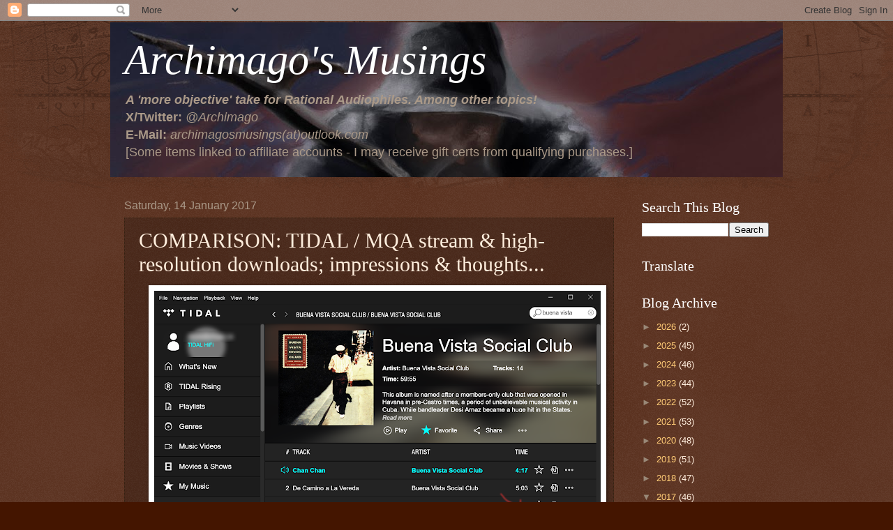

--- FILE ---
content_type: text/html; charset=UTF-8
request_url: https://archimago.blogspot.com/2017/01/comparison-tidal-mqa-music-high.html?showComment=1486042306851
body_size: 55864
content:
<!DOCTYPE html>
<html class='v2' dir='ltr' lang='en-GB'>
<head>
<link href='https://www.blogger.com/static/v1/widgets/335934321-css_bundle_v2.css' rel='stylesheet' type='text/css'/>
<meta content='width=1100' name='viewport'/>
<meta content='text/html; charset=UTF-8' http-equiv='Content-Type'/>
<meta content='blogger' name='generator'/>
<link href='https://archimago.blogspot.com/favicon.ico' rel='icon' type='image/x-icon'/>
<link href='http://archimago.blogspot.com/2017/01/comparison-tidal-mqa-music-high.html' rel='canonical'/>
<link rel="alternate" type="application/atom+xml" title="Archimago&#39;s Musings - Atom" href="https://archimago.blogspot.com/feeds/posts/default" />
<link rel="alternate" type="application/rss+xml" title="Archimago&#39;s Musings - RSS" href="https://archimago.blogspot.com/feeds/posts/default?alt=rss" />
<link rel="service.post" type="application/atom+xml" title="Archimago&#39;s Musings - Atom" href="https://www.blogger.com/feeds/4781727111866727703/posts/default" />

<link rel="alternate" type="application/atom+xml" title="Archimago&#39;s Musings - Atom" href="https://archimago.blogspot.com/feeds/6182896491450018262/comments/default" />
<!--Can't find substitution for tag [blog.ieCssRetrofitLinks]-->
<link href='https://blogger.googleusercontent.com/img/b/R29vZ2xl/AVvXsEgdhxGGOcvUYThFMx5tDTkP3N5-cEI6gF6g9NcktAfbJ7z0Dec1V7ttMv5odlsCYWp1oqKXZZKypUncx7URmpohxXaW1GMUhfP6Uja2Pb0jjhORByCfuyO8ahL_Jod-IvMxULzOuMiymLE/s640/Buena_Vista+-+edited.png' rel='image_src'/>
<meta content='http://archimago.blogspot.com/2017/01/comparison-tidal-mqa-music-high.html' property='og:url'/>
<meta content='COMPARISON: TIDAL / MQA stream &amp; high-resolution downloads; impressions &amp; thoughts...' property='og:title'/>
<meta content='A blog for audiophiles about more objective topics. Measurements of audio gear. Reasonable, realistic, no snakeoil assessment of sound, and equipment.' property='og:description'/>
<meta content='https://blogger.googleusercontent.com/img/b/R29vZ2xl/AVvXsEgdhxGGOcvUYThFMx5tDTkP3N5-cEI6gF6g9NcktAfbJ7z0Dec1V7ttMv5odlsCYWp1oqKXZZKypUncx7URmpohxXaW1GMUhfP6Uja2Pb0jjhORByCfuyO8ahL_Jod-IvMxULzOuMiymLE/w1200-h630-p-k-no-nu/Buena_Vista+-+edited.png' property='og:image'/>
<title>Archimago's Musings: COMPARISON: TIDAL / MQA stream & high-resolution downloads; impressions & thoughts...</title>
<style id='page-skin-1' type='text/css'><!--
/*
-----------------------------------------------
Blogger Template Style
Name:     Watermark
Designer: Blogger
URL:      www.blogger.com
----------------------------------------------- */
/* Use this with templates/1ktemplate-*.html */
/* Content
----------------------------------------------- */
body {
font: normal normal 14px Arial, Tahoma, Helvetica, FreeSans, sans-serif;
color: #ffeedd;
background: #441500 url(https://resources.blogblog.com/blogblog/data/1kt/watermark/body_background_navigator.png) repeat scroll top left;
}
html body .content-outer {
min-width: 0;
max-width: 100%;
width: 100%;
}
.content-outer {
font-size: 92%;
}
a:link {
text-decoration:none;
color: #ffcc77;
}
a:visited {
text-decoration:none;
color: #ff8866;
}
a:hover {
text-decoration:underline;
color: #ffeecc;
}
.body-fauxcolumns .cap-top {
margin-top: 30px;
background: transparent url(https://resources.blogblog.com/blogblog/data/1kt/watermark/body_overlay_navigator.png) no-repeat scroll top center;
height: 256px;
}
.content-inner {
padding: 0;
}
/* Header
----------------------------------------------- */
.header-inner .Header .titlewrapper,
.header-inner .Header .descriptionwrapper {
padding-left: 20px;
padding-right: 20px;
}
.Header h1 {
font: normal normal 60px Georgia, Utopia, 'Palatino Linotype', Palatino, serif;
color: #ffffff;
text-shadow: 2px 2px rgba(0, 0, 0, .1);
}
.Header h1 a {
color: #ffffff;
}
.Header .description {
font-size: 140%;
color: #aa9988;
}
/* Tabs
----------------------------------------------- */
.tabs-inner .section {
margin: 0 20px;
}
.tabs-inner .PageList, .tabs-inner .LinkList, .tabs-inner .Labels {
margin-left: -11px;
margin-right: -11px;
background-color: transparent;
border-top: 0 solid #ffffff;
border-bottom: 0 solid #ffffff;
-moz-box-shadow: 0 0 0 rgba(0, 0, 0, .3);
-webkit-box-shadow: 0 0 0 rgba(0, 0, 0, .3);
-goog-ms-box-shadow: 0 0 0 rgba(0, 0, 0, .3);
box-shadow: 0 0 0 rgba(0, 0, 0, .3);
}
.tabs-inner .PageList .widget-content,
.tabs-inner .LinkList .widget-content,
.tabs-inner .Labels .widget-content {
margin: -3px -11px;
background: transparent none  no-repeat scroll right;
}
.tabs-inner .widget ul {
padding: 2px 25px;
max-height: 34px;
background: transparent none no-repeat scroll left;
}
.tabs-inner .widget li {
border: none;
}
.tabs-inner .widget li a {
display: inline-block;
padding: .25em 1em;
font: normal normal 20px Georgia, Utopia, 'Palatino Linotype', Palatino, serif;
color: #ffcc77;
border-right: 1px solid #776655;
}
.tabs-inner .widget li:first-child a {
border-left: 1px solid #776655;
}
.tabs-inner .widget li.selected a, .tabs-inner .widget li a:hover {
color: #ffffff;
}
/* Headings
----------------------------------------------- */
h2 {
font: normal normal 20px Georgia, Utopia, 'Palatino Linotype', Palatino, serif;
color: #ffffff;
margin: 0 0 .5em;
}
h2.date-header {
font: normal normal 16px Arial, Tahoma, Helvetica, FreeSans, sans-serif;
color: #aa9988;
}
/* Main
----------------------------------------------- */
.main-inner .column-center-inner,
.main-inner .column-left-inner,
.main-inner .column-right-inner {
padding: 0 5px;
}
.main-outer {
margin-top: 0;
background: transparent none no-repeat scroll top left;
}
.main-inner {
padding-top: 30px;
}
.main-cap-top {
position: relative;
}
.main-cap-top .cap-right {
position: absolute;
height: 0;
width: 100%;
bottom: 0;
background: transparent none repeat-x scroll bottom center;
}
.main-cap-top .cap-left {
position: absolute;
height: 245px;
width: 280px;
right: 0;
bottom: 0;
background: transparent none no-repeat scroll bottom left;
}
/* Posts
----------------------------------------------- */
.post-outer {
padding: 15px 20px;
margin: 0 0 25px;
background: transparent url(https://resources.blogblog.com/blogblog/data/1kt/watermark/post_background_navigator.png) repeat scroll top left;
_background-image: none;
border: dotted 1px #332211;
-moz-box-shadow: 0 0 0 rgba(0, 0, 0, .1);
-webkit-box-shadow: 0 0 0 rgba(0, 0, 0, .1);
-goog-ms-box-shadow: 0 0 0 rgba(0, 0, 0, .1);
box-shadow: 0 0 0 rgba(0, 0, 0, .1);
}
h3.post-title {
font: normal normal 30px Georgia, Utopia, 'Palatino Linotype', Palatino, serif;
margin: 0;
}
.comments h4 {
font: normal normal 30px Georgia, Utopia, 'Palatino Linotype', Palatino, serif;
margin: 1em 0 0;
}
.post-body {
font-size: 105%;
line-height: 1.5;
position: relative;
}
.post-header {
margin: 0 0 1em;
color: #aa9988;
}
.post-footer {
margin: 10px 0 0;
padding: 10px 0 0;
color: #aa9988;
border-top: dashed 1px #998877;
}
#blog-pager {
font-size: 140%
}
#comments .comment-author {
padding-top: 1.5em;
border-top: dashed 1px #998877;
background-position: 0 1.5em;
}
#comments .comment-author:first-child {
padding-top: 0;
border-top: none;
}
.avatar-image-container {
margin: .2em 0 0;
}
/* Comments
----------------------------------------------- */
.comments .comments-content .icon.blog-author {
background-repeat: no-repeat;
background-image: url([data-uri]);
}
.comments .comments-content .loadmore a {
border-top: 1px solid #998877;
border-bottom: 1px solid #998877;
}
.comments .continue {
border-top: 2px solid #998877;
}
/* Widgets
----------------------------------------------- */
.widget ul, .widget #ArchiveList ul.flat {
padding: 0;
list-style: none;
}
.widget ul li, .widget #ArchiveList ul.flat li {
padding: .35em 0;
text-indent: 0;
border-top: dashed 1px #998877;
}
.widget ul li:first-child, .widget #ArchiveList ul.flat li:first-child {
border-top: none;
}
.widget .post-body ul {
list-style: disc;
}
.widget .post-body ul li {
border: none;
}
.widget .zippy {
color: #998877;
}
.post-body img, .post-body .tr-caption-container, .Profile img, .Image img,
.BlogList .item-thumbnail img {
padding: 5px;
background: #fff;
-moz-box-shadow: 1px 1px 5px rgba(0, 0, 0, .5);
-webkit-box-shadow: 1px 1px 5px rgba(0, 0, 0, .5);
-goog-ms-box-shadow: 1px 1px 5px rgba(0, 0, 0, .5);
box-shadow: 1px 1px 5px rgba(0, 0, 0, .5);
}
.post-body img, .post-body .tr-caption-container {
padding: 8px;
}
.post-body .tr-caption-container {
color: #333333;
}
.post-body .tr-caption-container img {
padding: 0;
background: transparent;
border: none;
-moz-box-shadow: 0 0 0 rgba(0, 0, 0, .1);
-webkit-box-shadow: 0 0 0 rgba(0, 0, 0, .1);
-goog-ms-box-shadow: 0 0 0 rgba(0, 0, 0, .1);
box-shadow: 0 0 0 rgba(0, 0, 0, .1);
}
/* Footer
----------------------------------------------- */
.footer-outer {
color:#ffeedd;
background: #110000 url(https://resources.blogblog.com/blogblog/data/1kt/watermark/body_background_navigator.png) repeat scroll top left;
}
.footer-outer a {
color: #ffcc77;
}
.footer-outer a:visited {
color: #ff8866;
}
.footer-outer a:hover {
color: #ffeecc;
}
.footer-outer .widget h2 {
color: #ffffff;
}
/* Mobile
----------------------------------------------- */
body.mobile  {
background-size: 100% auto;
}
.mobile .body-fauxcolumn-outer {
background: transparent none repeat scroll top left;
}
html .mobile .mobile-date-outer {
border-bottom: none;
background: transparent url(https://resources.blogblog.com/blogblog/data/1kt/watermark/post_background_navigator.png) repeat scroll top left;
_background-image: none;
margin-bottom: 10px;
}
.mobile .main-inner .date-outer {
padding: 0;
}
.mobile .main-inner .date-header {
margin: 10px;
}
.mobile .main-cap-top {
z-index: -1;
}
.mobile .content-outer {
font-size: 100%;
}
.mobile .post-outer {
padding: 10px;
}
.mobile .main-cap-top .cap-left {
background: transparent none no-repeat scroll bottom left;
}
.mobile .body-fauxcolumns .cap-top {
margin: 0;
}
.mobile-link-button {
background: transparent url(https://resources.blogblog.com/blogblog/data/1kt/watermark/post_background_navigator.png) repeat scroll top left;
}
.mobile-link-button a:link, .mobile-link-button a:visited {
color: #ffcc77;
}
.mobile-index-date .date-header {
color: #aa9988;
}
.mobile-index-contents {
color: #ffeedd;
}
.mobile .tabs-inner .section {
margin: 0;
}
.mobile .tabs-inner .PageList {
margin-left: 0;
margin-right: 0;
}
.mobile .tabs-inner .PageList .widget-content {
margin: 0;
color: #ffffff;
background: transparent url(https://resources.blogblog.com/blogblog/data/1kt/watermark/post_background_navigator.png) repeat scroll top left;
}
.mobile .tabs-inner .PageList .widget-content .pagelist-arrow {
border-left: 1px solid #776655;
}

--></style>
<style id='template-skin-1' type='text/css'><!--
body {
min-width: 964px;
}
.content-outer, .content-fauxcolumn-outer, .region-inner {
min-width: 964px;
max-width: 964px;
_width: 964px;
}
.main-inner .columns {
padding-left: 0;
padding-right: 222px;
}
.main-inner .fauxcolumn-center-outer {
left: 0;
right: 222px;
/* IE6 does not respect left and right together */
_width: expression(this.parentNode.offsetWidth -
parseInt("0") -
parseInt("222px") + 'px');
}
.main-inner .fauxcolumn-left-outer {
width: 0;
}
.main-inner .fauxcolumn-right-outer {
width: 222px;
}
.main-inner .column-left-outer {
width: 0;
right: 100%;
margin-left: -0;
}
.main-inner .column-right-outer {
width: 222px;
margin-right: -222px;
}
#layout {
min-width: 0;
}
#layout .content-outer {
min-width: 0;
width: 800px;
}
#layout .region-inner {
min-width: 0;
width: auto;
}
body#layout div.add_widget {
padding: 8px;
}
body#layout div.add_widget a {
margin-left: 32px;
}
--></style>
<link href='https://www.blogger.com/dyn-css/authorization.css?targetBlogID=4781727111866727703&amp;zx=4d908863-d601-4f52-b3f9-a0583785962e' media='none' onload='if(media!=&#39;all&#39;)media=&#39;all&#39;' rel='stylesheet'/><noscript><link href='https://www.blogger.com/dyn-css/authorization.css?targetBlogID=4781727111866727703&amp;zx=4d908863-d601-4f52-b3f9-a0583785962e' rel='stylesheet'/></noscript>
<meta name='google-adsense-platform-account' content='ca-host-pub-1556223355139109'/>
<meta name='google-adsense-platform-domain' content='blogspot.com'/>

<!-- data-ad-client=ca-pub-6216191271973442 -->

</head>
<body class='loading variant-navigator'>
<div class='navbar section' id='navbar' name='Navbar'><div class='widget Navbar' data-version='1' id='Navbar1'><script type="text/javascript">
    function setAttributeOnload(object, attribute, val) {
      if(window.addEventListener) {
        window.addEventListener('load',
          function(){ object[attribute] = val; }, false);
      } else {
        window.attachEvent('onload', function(){ object[attribute] = val; });
      }
    }
  </script>
<div id="navbar-iframe-container"></div>
<script type="text/javascript" src="https://apis.google.com/js/platform.js"></script>
<script type="text/javascript">
      gapi.load("gapi.iframes:gapi.iframes.style.bubble", function() {
        if (gapi.iframes && gapi.iframes.getContext) {
          gapi.iframes.getContext().openChild({
              url: 'https://www.blogger.com/navbar/4781727111866727703?po\x3d6182896491450018262\x26origin\x3dhttps://archimago.blogspot.com',
              where: document.getElementById("navbar-iframe-container"),
              id: "navbar-iframe"
          });
        }
      });
    </script><script type="text/javascript">
(function() {
var script = document.createElement('script');
script.type = 'text/javascript';
script.src = '//pagead2.googlesyndication.com/pagead/js/google_top_exp.js';
var head = document.getElementsByTagName('head')[0];
if (head) {
head.appendChild(script);
}})();
</script>
</div></div>
<div class='body-fauxcolumns'>
<div class='fauxcolumn-outer body-fauxcolumn-outer'>
<div class='cap-top'>
<div class='cap-left'></div>
<div class='cap-right'></div>
</div>
<div class='fauxborder-left'>
<div class='fauxborder-right'></div>
<div class='fauxcolumn-inner'>
</div>
</div>
<div class='cap-bottom'>
<div class='cap-left'></div>
<div class='cap-right'></div>
</div>
</div>
</div>
<div class='content'>
<div class='content-fauxcolumns'>
<div class='fauxcolumn-outer content-fauxcolumn-outer'>
<div class='cap-top'>
<div class='cap-left'></div>
<div class='cap-right'></div>
</div>
<div class='fauxborder-left'>
<div class='fauxborder-right'></div>
<div class='fauxcolumn-inner'>
</div>
</div>
<div class='cap-bottom'>
<div class='cap-left'></div>
<div class='cap-right'></div>
</div>
</div>
</div>
<div class='content-outer'>
<div class='content-cap-top cap-top'>
<div class='cap-left'></div>
<div class='cap-right'></div>
</div>
<div class='fauxborder-left content-fauxborder-left'>
<div class='fauxborder-right content-fauxborder-right'></div>
<div class='content-inner'>
<header>
<div class='header-outer'>
<div class='header-cap-top cap-top'>
<div class='cap-left'></div>
<div class='cap-right'></div>
</div>
<div class='fauxborder-left header-fauxborder-left'>
<div class='fauxborder-right header-fauxborder-right'></div>
<div class='region-inner header-inner'>
<div class='header section' id='header' name='Header'><div class='widget Header' data-version='1' id='Header1'>
<div id='header-inner' style='background-image: url("https://blogger.googleusercontent.com/img/a/AVvXsEgHGr6SEx1Ha-3KubYpmSs7P1Y8UnJ74MKMobg6c9qxX5VGsGNrlJAogvxG1ErmrqjT25r1s5yzVfSxKJOsoQ3rzFL77UgcvcJkGkjcyQr4QJvsgv2gd2oUOaImzSeShPIl1wV3FzDO7zTrC5V192taAtvOLk8s9nC0NIu4sm5bg5AgPNh3Q_T5QS6C=s964"); background-position: left; min-height: 222px; _height: 222px; background-repeat: no-repeat; '>
<div class='titlewrapper' style='background: transparent'>
<h1 class='title' style='background: transparent; border-width: 0px'>
<a href='https://archimago.blogspot.com/'>
<em>Archimago's Musings</em>
</a>
</h1>
</div>
<div class='descriptionwrapper'>
<p class='description'><span><strong><em>A 'more objective' take for Rational Audiophiles. Among other topics!</em></strong><br>
<strong>X/Twitter:</strong> <em>@Archimago</em> <br>
<strong>E-Mail:</strong> <em>archimagosmusings(at)outlook.com</em><br>
[Some items linked to affiliate accounts - I may receive gift certs from qualifying purchases.]</span></p>
</div>
</div>
</div></div>
</div>
</div>
<div class='header-cap-bottom cap-bottom'>
<div class='cap-left'></div>
<div class='cap-right'></div>
</div>
</div>
</header>
<div class='tabs-outer'>
<div class='tabs-cap-top cap-top'>
<div class='cap-left'></div>
<div class='cap-right'></div>
</div>
<div class='fauxborder-left tabs-fauxborder-left'>
<div class='fauxborder-right tabs-fauxborder-right'></div>
<div class='region-inner tabs-inner'>
<div class='tabs no-items section' id='crosscol' name='Cross-column'></div>
<div class='tabs no-items section' id='crosscol-overflow' name='Cross-Column 2'></div>
</div>
</div>
<div class='tabs-cap-bottom cap-bottom'>
<div class='cap-left'></div>
<div class='cap-right'></div>
</div>
</div>
<div class='main-outer'>
<div class='main-cap-top cap-top'>
<div class='cap-left'></div>
<div class='cap-right'></div>
</div>
<div class='fauxborder-left main-fauxborder-left'>
<div class='fauxborder-right main-fauxborder-right'></div>
<div class='region-inner main-inner'>
<div class='columns fauxcolumns'>
<div class='fauxcolumn-outer fauxcolumn-center-outer'>
<div class='cap-top'>
<div class='cap-left'></div>
<div class='cap-right'></div>
</div>
<div class='fauxborder-left'>
<div class='fauxborder-right'></div>
<div class='fauxcolumn-inner'>
</div>
</div>
<div class='cap-bottom'>
<div class='cap-left'></div>
<div class='cap-right'></div>
</div>
</div>
<div class='fauxcolumn-outer fauxcolumn-left-outer'>
<div class='cap-top'>
<div class='cap-left'></div>
<div class='cap-right'></div>
</div>
<div class='fauxborder-left'>
<div class='fauxborder-right'></div>
<div class='fauxcolumn-inner'>
</div>
</div>
<div class='cap-bottom'>
<div class='cap-left'></div>
<div class='cap-right'></div>
</div>
</div>
<div class='fauxcolumn-outer fauxcolumn-right-outer'>
<div class='cap-top'>
<div class='cap-left'></div>
<div class='cap-right'></div>
</div>
<div class='fauxborder-left'>
<div class='fauxborder-right'></div>
<div class='fauxcolumn-inner'>
</div>
</div>
<div class='cap-bottom'>
<div class='cap-left'></div>
<div class='cap-right'></div>
</div>
</div>
<!-- corrects IE6 width calculation -->
<div class='columns-inner'>
<div class='column-center-outer'>
<div class='column-center-inner'>
<div class='main section' id='main' name='Main'><div class='widget Blog' data-version='1' id='Blog1'>
<div class='blog-posts hfeed'>

          <div class="date-outer">
        
<h2 class='date-header'><span>Saturday, 14 January 2017</span></h2>

          <div class="date-posts">
        
<div class='post-outer'>
<div class='post hentry uncustomized-post-template' itemprop='blogPost' itemscope='itemscope' itemtype='http://schema.org/BlogPosting'>
<meta content='https://blogger.googleusercontent.com/img/b/R29vZ2xl/AVvXsEgdhxGGOcvUYThFMx5tDTkP3N5-cEI6gF6g9NcktAfbJ7z0Dec1V7ttMv5odlsCYWp1oqKXZZKypUncx7URmpohxXaW1GMUhfP6Uja2Pb0jjhORByCfuyO8ahL_Jod-IvMxULzOuMiymLE/s640/Buena_Vista+-+edited.png' itemprop='image_url'/>
<meta content='4781727111866727703' itemprop='blogId'/>
<meta content='6182896491450018262' itemprop='postId'/>
<a name='6182896491450018262'></a>
<h3 class='post-title entry-title' itemprop='name'>
COMPARISON: TIDAL / MQA stream & high-resolution downloads; impressions & thoughts...
</h3>
<div class='post-header'>
<div class='post-header-line-1'></div>
</div>
<div class='post-body entry-content' id='post-body-6182896491450018262' itemprop='description articleBody'>
<div class="separator" style="clear: both; text-align: center;">
<a href="https://blogger.googleusercontent.com/img/b/R29vZ2xl/AVvXsEgdhxGGOcvUYThFMx5tDTkP3N5-cEI6gF6g9NcktAfbJ7z0Dec1V7ttMv5odlsCYWp1oqKXZZKypUncx7URmpohxXaW1GMUhfP6Uja2Pb0jjhORByCfuyO8ahL_Jod-IvMxULzOuMiymLE/s1600/Buena_Vista+-+edited.png" imageanchor="1" style="margin-left: 1em; margin-right: 1em;"><img border="0" height="346" src="https://blogger.googleusercontent.com/img/b/R29vZ2xl/AVvXsEgdhxGGOcvUYThFMx5tDTkP3N5-cEI6gF6g9NcktAfbJ7z0Dec1V7ttMv5odlsCYWp1oqKXZZKypUncx7URmpohxXaW1GMUhfP6Uja2Pb0jjhORByCfuyO8ahL_Jod-IvMxULzOuMiymLE/s640/Buena_Vista+-+edited.png" width="640" /></a></div>
<div class="separator" style="clear: both; text-align: center;">
</div>
<br />
As I <a href="http://archimago.blogspot.ca/2017/01/measurements-raspberry-pi-3-as-usb.html">mentioned last week</a>, and I'm sure you've seen all over the audiophile news, TIDAL has started streaming MQA audio and has embedded a software decoder into the Windows/Mac desktop player. It will basically take a 24-bit 44kHz or 48kHz stream that's encoded by MQA and spit out an 88kHz or 96kHz data stream to send out to your DAC; whether the internal one in your laptop, or a fancy external DAC with options for "Exclusive" mode which allows changes to the appropriate samplerate (I know this works well on the PC, have not tried the Mac).<br />
<br />
<div class="separator" style="clear: both; text-align: center;">
<a href="https://blogger.googleusercontent.com/img/b/R29vZ2xl/AVvXsEiaIuILskuO5QWpmzRcXYqbOcxs66f4sheMkRbUCpRWi6udtXw-0anACB768kqiT7pxSQn2GR3ExcKoVaPlHxRf160LHaK14oF1am85lCOPfnjc9y-BG8zFXC1gJB4yx13pn5-Yjwm8PhE/s1600/Tidal_-_Exclusive_Setting_2.png" imageanchor="1" style="margin-left: 1em; margin-right: 1em;"><img border="0" height="307" src="https://blogger.googleusercontent.com/img/b/R29vZ2xl/AVvXsEiaIuILskuO5QWpmzRcXYqbOcxs66f4sheMkRbUCpRWi6udtXw-0anACB768kqiT7pxSQn2GR3ExcKoVaPlHxRf160LHaK14oF1am85lCOPfnjc9y-BG8zFXC1gJB4yx13pn5-Yjwm8PhE/s640/Tidal_-_Exclusive_Setting_2.png" width="640" /></a></div>
<br />
If you're not using "Exclusive" mode, you can tick "Force volume" to set it to 100% volume so the internal mixer/dither routine hopefully doesn't mess with it. "Passthrough MQA" should be ticked only if you have an MQA enabled DAC or want to purposely hear MQA undecoded (I'll say it now that this is not recommended). My assumption is that if you do have one of these MQA DACs and passthrough is on, you should either make sure "Exclusive" mode is ticked or if not, manually make sure the OS samplerate is correct (ie. 44kHz or 48kHz at 24-bit depth) and that the volume is 100% (either with "Force volume" or making sure the computer volume slider is 100%). Otherwise, it will not be "bit-perfect" and the DAC will not recognize the MQA encoding. I suspect this could be confusing for some.<br />
<a name="more"></a><br />
Remember, over the last year, I have posted already on MQA - <a href="http://archimago.blogspot.ca/2016/01/measurements-mqa-master-quality.html">here</a> and <a href="http://archimago.blogspot.ca/2016/02/measurements-impressions-meridian.html">here</a>. And summarized my feelings that it's essentially a <a href="http://archimago.blogspot.ca/2016/10/musings-keeping-it-simple-mqa-is-codec.html">smart, partially lossy encoder</a>. My intent today is not to review the discussions previously or to rehash specialty hi-res audio files like those by 2L... The availability of a software decoder doesn't change those impressions nor general criticisms which we can still think about and summarize near the end of this post. However, it does give us a look at MQA in the context of <i>real music</i> that would be consumed by the average TIDAL subscriber.<br />
<br />
What I wanted to have a look at today is a few of the "Masters" albums available and a peek at what the MQA encoding/decoding did compared to what I believe are the hi-res downloads they originated as. As you can see above, one of these "Masters" albums is <a href="https://www.amazon.com/Buena-Vista-Social-BUENA-SOCIAL/dp/B01A9PPH6W/ref=as_li_ss_tl?ie=UTF8&amp;qid=1484113421&amp;sr=8-2&amp;keywords=buena+vista+social+club&amp;linkCode=ll1&amp;tag=archsmusi-20&amp;linkId=777d131e7215686575d7f32ff15c3cd1"><i>Buena Vista Social Club</i></a>, released back in 2000 and has been available as a 24/96 DVD-A for years.<br />
<br />
Purely for the purpose of study and comparison, I digitally "extracted" the decoded MQA audio from TIDAL during playback (at 24/96). I see that these albums have been mentioned among some forum discussions as sounding good and examples of demonstrable improvement due to MQA. Ostensibly, these improvements in sound quality are due to high-resolution MQA encoding/decoding and the proprietary "deblurring" process promoted. I chose the following songs from various albums since I also have high-resolution download versions to compare:<br />
<br />
1. "Good Times Bad Times" - Led Zeppelin, from <a href="https://www.amazon.com/Led-Zeppelin-Remastered-Original-CD/dp/B00IXHBHGI/ref=as_li_ss_tl?ie=UTF8&amp;qid=1484114032&amp;sr=8-3&amp;keywords=led+zeppelin&amp;linkCode=ll1&amp;tag=archsmusi-20&amp;linkId=fe584afded959fa7dde7d93b2c9fcf21"><i>Led Zeppelin</i></a> (1968).<br />
2. "Chan Chan" - <a href="https://www.amazon.com/Buena-Vista-Social-BUENA-SOCIAL/dp/B01A9PPH6W/ref=as_li_ss_tl?ie=UTF8&amp;qid=1484113421&amp;sr=8-2&amp;keywords=buena+vista+social+club&amp;linkCode=ll1&amp;tag=archsmusi-20&amp;linkId=777d131e7215686575d7f32ff15c3cd1"><i>Buena Vista Social Club</i></a> (2000).<br />
3. "A Case of You" - Joni Mitchell, from <a href="https://www.amazon.com/Blue-MITCHELL-JONI/dp/B000002KBU/ref=as_li_ss_tl?ie=UTF8&amp;qid=1484114077&amp;sr=8-1&amp;keywords=joni+mitchell+blue&amp;linkCode=ll1&amp;tag=archsmusi-20&amp;linkId=c54170710df23e3979bf7b77d6f0398c"><i>Blue</i></a> (1971).<br />
4. "Material World" - Madonna, from <a href="https://www.amazon.com/Like-Virgin-MADONNA/dp/B00005J6SZ/ref=as_li_ss_tl?ie=UTF8&amp;qid=1484114116&amp;sr=8-4&amp;keywords=like+a+virgin&amp;linkCode=ll1&amp;tag=archsmusi-20&amp;linkId=5322ae632f37e823d0cf1a0c28101e63"><i>Like A Virgin</i></a> (1984).<br />
<br />
The <i>Led Zeppelin</i> seems to be the 2014 HDtracks Studio Master, <i>Buena Vista</i> probably originates from the 24/96 DVD-A, the <i>Blue</i> album could be the 2013 HDtracks 24/96 remaster download, and <i>Like A Virgin</i> is probably the 2012 HDtracks download. Here are the DR analysis results of each track comparing the TIDAL/MQA decode with the album version I have:<br />
<br />
<div class="separator" style="clear: both; text-align: center;">
<a href="https://blogger.googleusercontent.com/img/b/R29vZ2xl/AVvXsEheP9uoAf5gbZIck0epJDioMTQbKn1k5T7x0PefmXTZoptraz-jlB52tVrU7VeiPkxBggQIIvKG53jl8ww4XN8634uNQByrs1ZGX0olgIkYrjIg12YOrTdH9-iP2xkF3Jc5vQ2wjWSI7bw/s1600/DR_-_MQA.png" imageanchor="1" style="margin-left: 1em; margin-right: 1em;"><img border="0" height="408" src="https://blogger.googleusercontent.com/img/b/R29vZ2xl/AVvXsEheP9uoAf5gbZIck0epJDioMTQbKn1k5T7x0PefmXTZoptraz-jlB52tVrU7VeiPkxBggQIIvKG53jl8ww4XN8634uNQByrs1ZGX0olgIkYrjIg12YOrTdH9-iP2xkF3Jc5vQ2wjWSI7bw/s640/DR_-_MQA.png" width="640" /></a></div>
<br />
<br />
<div class="separator" style="clear: both; text-align: center;">
<a href="https://blogger.googleusercontent.com/img/b/R29vZ2xl/AVvXsEipXFSSkD0n_0PKYv_yaT4RjH6RYijPZzCywA-sbzUNo-Ec0qHsSs8ZUUCLmf_5dNI8Fc38dAVbnNd8ESRVtbTQD8TSie0log4J_7d0GFeHvON5dRUJwadFIPgWanSL4RfwsZB8LfwxOuo/s1600/DR_-_Album.-+LABELLED.png" imageanchor="1" style="margin-left: 1em; margin-right: 1em;"><img border="0" height="402" src="https://blogger.googleusercontent.com/img/b/R29vZ2xl/AVvXsEipXFSSkD0n_0PKYv_yaT4RjH6RYijPZzCywA-sbzUNo-Ec0qHsSs8ZUUCLmf_5dNI8Fc38dAVbnNd8ESRVtbTQD8TSie0log4J_7d0GFeHvON5dRUJwadFIPgWanSL4RfwsZB8LfwxOuo/s640/DR_-_Album.-+LABELLED.png" width="640" /></a></div>
As you can see, the peak and RMS amplitude values are almost all within 0.1dB for each of the tracks. This suggests that indeed the MQA stream likely originated from the same mastering as my 24/96 downloads or DVD-A rip.<br />
<br />
Limitations of the source material are also the same. For example, the 1984 Madonna appears to be an upsampled old digital recording run through an analogue stage to get the 24/96 digitization:<br />
<table align="center" cellpadding="0" cellspacing="0" class="tr-caption-container" style="margin-left: auto; margin-right: auto; text-align: center;"><tbody>
<tr><td style="text-align: center;"><a href="https://blogger.googleusercontent.com/img/b/R29vZ2xl/AVvXsEh4Uh_qvmB0vFDTmTPEeb6l3Ac0EXoTBn-_1M1tk0Eq3S326BLKqUaW_y12pfWRzC2yPfI10eCzxmEv-FPn6Ykl_44M5btqOAC7VuDaSy2GBokmtMHXW9DAP0t4ioW-qZHjycoKED4vu08/s1600/MQA_15_seconds_FFT+-+MQA+%2526+Album.png" imageanchor="1" style="margin-left: auto; margin-right: auto;"><img border="0" height="610" src="https://blogger.googleusercontent.com/img/b/R29vZ2xl/AVvXsEh4Uh_qvmB0vFDTmTPEeb6l3Ac0EXoTBn-_1M1tk0Eq3S326BLKqUaW_y12pfWRzC2yPfI10eCzxmEv-FPn6Ykl_44M5btqOAC7VuDaSy2GBokmtMHXW9DAP0t4ioW-qZHjycoKED4vu08/s640/MQA_15_seconds_FFT+-+MQA+%2526+Album.png" width="640" /></a></td></tr>
<tr><td class="tr-caption" style="text-align: center;"><i>Notice the 29kHz noise likely from the analogue transfer is retained in the MQA.</i></td></tr>
</tbody></table>
That's just an FFT capture of the signal 15 seconds into the song. Very close, eh? We basically see a steep frequency cut-off just past 20kHz. According to <a href="http://forums.stevehoffman.tv/threads/madonna-hdtracks.283487/">discussions here</a>, <i>Like A Virgin</i> was a multi-track 16/44 recording mixed to <i><b>14</b>/44</i>; so resolution-wise, it's not even of CD quality to begin with.<br />
<br />
However, it's also quite clear that indeed the MQA process is not a "bit-perfect" reproduction. A digital subtraction reveals the difference. Here again is "Material World", first 30 seconds with the MQA and HDtracks versions aligned and run through the <a href="http://www.libinst.com/Audio%20DiffMaker.htm"><i>Audio DiffMaker</i></a> program (null depth reported as 87.5dB left, 86.2dB right - for context, remember that an <a href="http://archimago.blogspot.ca/2013/05/measurements-do-lossless-compressed.html">MP3 at 320kbps typically achieve ~60-65dB correlation depth</a>):<br />
<div class="separator" style="clear: both; text-align: center;">
</div>
<table align="center" cellpadding="0" cellspacing="0" class="tr-caption-container" style="margin-left: auto; margin-right: auto; text-align: center;"><tbody>
<tr><td style="text-align: center;"><a href="https://blogger.googleusercontent.com/img/b/R29vZ2xl/AVvXsEhqJj2LLZISHVBt1kKL0C9NWkT_zuB2k7jtX_3qkkUsk5cyfl1OB152pMQJFORMFIo7dm-Txsv57UNiqf-AHYh4UUInVFqTS9Rd6o6EmSYp09qA_wN8JTzWpQrsoIFwnm02uLFKmP1OFy8/s1600/Spectral-Freq.png" imageanchor="1" style="margin-left: auto; margin-right: auto;"><img border="0" height="312" src="https://blogger.googleusercontent.com/img/b/R29vZ2xl/AVvXsEhqJj2LLZISHVBt1kKL0C9NWkT_zuB2k7jtX_3qkkUsk5cyfl1OB152pMQJFORMFIo7dm-Txsv57UNiqf-AHYh4UUInVFqTS9Rd6o6EmSYp09qA_wN8JTzWpQrsoIFwnm02uLFKmP1OFy8/s640/Spectral-Freq.png" width="640" /></a></td></tr>
<tr><td class="tr-caption" style="text-align: center;"><i>Spectral-Frequency difference plot - "Material World".</i></td></tr>
</tbody></table>
<div class="separator" style="clear: both; text-align: center;">
</div>
<div class="separator" style="clear: both; text-align: center;">
<a href="https://blogger.googleusercontent.com/img/b/R29vZ2xl/AVvXsEiXTtYNRWJvtOiKd6gl4gy3RKYkSJL289oHTSOGtctW3rTD4bo5mAVewGh-W7efK2N_xhAXWM5Eako-agocHaGHxkRbo9AvSgxHVU_Y-aG_OLMlsX3qLKb05N9hOl1TkN05qqHnZjWIZ_Q/s1600/Amplitude_Analysis+-+labeled.png" imageanchor="1" style="margin-left: 1em; margin-right: 1em;"><img border="0" height="296" src="https://blogger.googleusercontent.com/img/b/R29vZ2xl/AVvXsEiXTtYNRWJvtOiKd6gl4gy3RKYkSJL289oHTSOGtctW3rTD4bo5mAVewGh-W7efK2N_xhAXWM5Eako-agocHaGHxkRbo9AvSgxHVU_Y-aG_OLMlsX3qLKb05N9hOl1TkN05qqHnZjWIZ_Q/s400/Amplitude_Analysis+-+labeled.png" width="400" /></a></div>
<br />
Whatever the MQA algorithm is doing in the Madonna track, it obviously is very <i>minimal</i> in effect. This is good I suppose. It means the TIDAL/MQA Madonna sounds just like the HDtracks "studio master". You can see in the amplitude analysis that the "Maximum RMS Power" for the difference is down at around -60dB, and on average the difference is way down at -80dB or so. <br />
<br />
We know that the Madonna track is a good example of "obviously fake" high-resolution audio. How about something less fake (ie. could have been recorded in hi-res but did the recording actually need to be?!) where there are actual frequencies &gt;24kHz? Here's the digital difference output of the first 30 seconds of Buena Vista's "Chan Chan" (null depth reported as 73.8dB left, 70.9dB right):<br />
<table align="center" cellpadding="0" cellspacing="0" class="tr-caption-container" style="margin-left: auto; margin-right: auto; text-align: center;"><tbody>
<tr><td style="text-align: center;"><a href="https://blogger.googleusercontent.com/img/b/R29vZ2xl/AVvXsEhy-e6GNpLcTZTwNevpjVwZlwGjYLi4g9V2fLpODu3e-5L0JEqmsRgcu4AlXCAABjP3a5kdw2LxT2xLgctMn-HgodnC73Msg-sDAbvpox9SdCpw-j_4Gih0rZKc4G_vfrZgNC_2nzwy1To/s1600/Spectral-Freq.png" imageanchor="1" style="margin-left: auto; margin-right: auto;"><img border="0" height="314" src="https://blogger.googleusercontent.com/img/b/R29vZ2xl/AVvXsEhy-e6GNpLcTZTwNevpjVwZlwGjYLi4g9V2fLpODu3e-5L0JEqmsRgcu4AlXCAABjP3a5kdw2LxT2xLgctMn-HgodnC73Msg-sDAbvpox9SdCpw-j_4Gih0rZKc4G_vfrZgNC_2nzwy1To/s640/Spectral-Freq.png" width="640" /></a></td></tr>
<tr><td class="tr-caption" style="text-align: center;"><i>Spectral Frequency difference plot - "Chan Chan".</i></td></tr>
</tbody></table>
<div class="separator" style="clear: both; text-align: center;">
<a href="https://blogger.googleusercontent.com/img/b/R29vZ2xl/AVvXsEioIgWGrOmAeDOPAx46m4kIsky4-DhsjyP1gpuccDtbOhBwazo6_8JR4v6kIkcbmrr9lY6SuSbbACb0Ts8S-9wgmgTukGBztJkytrD0VEVdouKP_ZE84MBWe2rotwK7IQQ4mvvhysh7TTQ/s1600/Amplitude.png" imageanchor="1" style="margin-left: 1em; margin-right: 1em;"><img border="0" height="305" src="https://blogger.googleusercontent.com/img/b/R29vZ2xl/AVvXsEioIgWGrOmAeDOPAx46m4kIsky4-DhsjyP1gpuccDtbOhBwazo6_8JR4v6kIkcbmrr9lY6SuSbbACb0Ts8S-9wgmgTukGBztJkytrD0VEVdouKP_ZE84MBWe2rotwK7IQQ4mvvhysh7TTQ/s400/Amplitude.png" width="400" /></a></div>
<div class="separator" style="clear: both; text-align: center;">
</div>
<br />
Notice that there is greater difference this time with average RMS power in the low -60dB range. If you look at that spectral frequency plot, we see that the "difference" is actually quite low in the lower audible frequencies and increases as we get ultrasonic... We can actually plot the FFT at around 15 seconds and see this:<br />
<table align="center" cellpadding="0" cellspacing="0" class="tr-caption-container" style="margin-left: auto; margin-right: auto; text-align: center;"><tbody>
<tr><td style="text-align: center;"><a href="https://blogger.googleusercontent.com/img/b/R29vZ2xl/AVvXsEhElECZqxH36xLU62qCM6T4js4dIrXsC3b8Zw3bmc1RLFVF6S1esV5oDqMuH60GeVrUga-MnDStVeqTEJrdL0W8SLvpEbKlHkFmHwIppAYQxlvuq9CZ9lhVmvbnPJqZWDGygcCFOL8diUs/s1600/FFT.png" imageanchor="1" style="margin-left: auto; margin-right: auto;"><img border="0" height="308" src="https://blogger.googleusercontent.com/img/b/R29vZ2xl/AVvXsEhElECZqxH36xLU62qCM6T4js4dIrXsC3b8Zw3bmc1RLFVF6S1esV5oDqMuH60GeVrUga-MnDStVeqTEJrdL0W8SLvpEbKlHkFmHwIppAYQxlvuq9CZ9lhVmvbnPJqZWDGygcCFOL8diUs/s640/FFT.png" width="640" /></a></td></tr>
<tr><td class="tr-caption" style="text-align: center;"><i>Difference FFT around 15 seconds into "Chan Chan".</i></td></tr>
</tbody></table>
<div class="separator" style="clear: both; text-align: center;">
</div>
Although differences are there in the lower frequencies below 20kHz, it's in the ultrasonic range that we see a bit more signal difference... I assume some of this could be a reflection of the "lossy" encoding of the signal above the baseband or even some imaging products above Nyquist from the upsampler?<br />
<br />
For the sake of completeness, here's "Good Times Bad Times" (correlated null depth 76.9dB left, 74.8dB right):<br />
<table align="center" cellpadding="0" cellspacing="0" class="tr-caption-container" style="margin-left: auto; margin-right: auto; text-align: center;"><tbody>
<tr><td style="text-align: center;"><a href="https://blogger.googleusercontent.com/img/b/R29vZ2xl/AVvXsEgvxZPnxfRVKyeNnqeAG5LP_9aF0np3mEFTXW61x5XWNQHofqKg69IGYYWCvo2Dih5w3u5UPIP18J7mForlVMjKu9U8Nr1VaatkdKtZSsSafRObLFWNlmYrHhqYUV6yCDHfgMnINJ7NsD8/s1600/Spectral-Frequency.png" imageanchor="1" style="margin-left: auto; margin-right: auto;"><img border="0" height="312" src="https://blogger.googleusercontent.com/img/b/R29vZ2xl/AVvXsEgvxZPnxfRVKyeNnqeAG5LP_9aF0np3mEFTXW61x5XWNQHofqKg69IGYYWCvo2Dih5w3u5UPIP18J7mForlVMjKu9U8Nr1VaatkdKtZSsSafRObLFWNlmYrHhqYUV6yCDHfgMnINJ7NsD8/s640/Spectral-Frequency.png" width="640" /></a></td></tr>
<tr><td class="tr-caption" style="text-align: center;"><i>Spectral-Frequency difference plot - "Good Times Bad Times".</i></td></tr>
</tbody></table>
<div class="separator" style="clear: both; text-align: center;">
</div>
<div class="separator" style="clear: both; text-align: center;">
<a href="https://blogger.googleusercontent.com/img/b/R29vZ2xl/AVvXsEixZ6db00YhJliHqEcF9YwDnBaDBXoAurjLU-CHtAlRNB3IGYMgoumz6JO4G23LqZ5VKN-ZcXvOQtihjxEKOmZ6Z97tFDN3De9Sh_5h2wNdTq-NfJKptwqin9YdGTAp1vWt6eXrZOfdKkM/s1600/Amplitude.png" imageanchor="1" style="margin-left: 1em; margin-right: 1em;"><img border="0" height="302" src="https://blogger.googleusercontent.com/img/b/R29vZ2xl/AVvXsEixZ6db00YhJliHqEcF9YwDnBaDBXoAurjLU-CHtAlRNB3IGYMgoumz6JO4G23LqZ5VKN-ZcXvOQtihjxEKOmZ6Z97tFDN3De9Sh_5h2wNdTq-NfJKptwqin9YdGTAp1vWt6eXrZOfdKkM/s400/Amplitude.png" width="400" /></a></div>
<div class="separator" style="clear: both; text-align: center;">
</div>
<br />
The MQA file had an average RMS power difference of around -60dB compared to the 24/96 download. Again, if we look at the lower frequencies especially &lt;5kHz, the difference is minimal. <br />
<br />
Joni Mitchell's "A Case of You" did not align well on <a href="http://www.libinst.com/Audio%20DiffMaker.htm"><i>Diffmaker</i></a> although the DR values looked very similar. Null correlation was reported as only around 22dB but in A/B testing it actually didn't sound too different comparing the MQA decode with my 2013 HDtracks version. Visual inspection of the waveforms suggest there is a small DC offset. Also, there seems to be mild samplerate drift based on some messing around with <i>Diffmaker</i>. I can't be sure but it seems like they're the same mix, but different digital transfers perhaps.<br />
<br />
Oh yes, another thing to remind everyone - MQA does not solve the problem of highly compressed albums of course. Bruno Mars' <a href="https://www.amazon.com/Unorthodox-Jukebox-Bruno-Mars/dp/B009IRVSVQ/ref=as_li_ss_tl?ie=UTF8&amp;qid=1484151513&amp;sr=8-1&amp;keywords=unorthodox+jukebox&amp;linkCode=ll1&amp;tag=archsmusi-20&amp;linkId=d9304dd46f0f2fa2a6b081fb52d0a146"><i>Unorthodox Jukebox</i></a> is just as peak limited as before (for this album, TIDAL/MQA decodes to 24/88):<br />
<table align="center" cellpadding="0" cellspacing="0" class="tr-caption-container" style="margin-left: auto; margin-right: auto; text-align: center;"><tbody>
<tr><td style="text-align: center;"><a href="https://blogger.googleusercontent.com/img/b/R29vZ2xl/AVvXsEgDNKI2LVtMKWRRJ8rqvh4fgX7F7uILV2TTjmbSbJy3-GBfOS3JeSyEXCZzYf7wEIkhcbBhEYGlJt4oeXVIgh7AgdlvM0Bfq8jaFE-Q-QkhOCDSQGzC2pq-s6OAt7odK0owAg0J2eMIirs/s1600/Bruno_Mars_-_Clipped.png" imageanchor="1" style="margin-left: auto; margin-right: auto;"><img border="0" height="314" src="https://blogger.googleusercontent.com/img/b/R29vZ2xl/AVvXsEgDNKI2LVtMKWRRJ8rqvh4fgX7F7uILV2TTjmbSbJy3-GBfOS3JeSyEXCZzYf7wEIkhcbBhEYGlJt4oeXVIgh7AgdlvM0Bfq8jaFE-Q-QkhOCDSQGzC2pq-s6OAt7odK0owAg0J2eMIirs/s640/Bruno_Mars_-_Clipped.png" width="640" /></a></td></tr>
<tr><td class="tr-caption" style="text-align: center;"><i>Bruno Mars - "Locked Out of Heaven" decoded MQA, <b>DR4</b> - "hi-res" indeed :-)</i></td></tr>
</tbody></table>
It always has been and will be about the quality of the recording/mastering. An encoder/decoder will always be limited by the data it's fed - garbage in will still be garbage out... (Note that I do like Bruno's music, just not the "modern" dynamic compressed mastering and sound so much!)<br />
<br />
Since we do not have access to an MQA encoder, we cannot at this point do a full evaluation of the CODEC's capabilities with test signals. I can still say though that the <i>non-decoded</i> MQA file's noise floor tends to rise in the higher frequencies:<br />
<br />
<div class="separator" style="clear: both; text-align: center;">
<a href="https://blogger.googleusercontent.com/img/b/R29vZ2xl/AVvXsEiFnlOVMzQCP7HBIXIdRAakhczrntE05_P4xko3GkXjPHI7LFDCliF79wEhkIWImXhMa-Ni2it9jY2L-kIAhkKemSll2f58kk0FeWjXN88TSuphKo8F_A2o4stdc81-tliGTU589Scn5k8/s1600/Noise+-+Titled.png" imageanchor="1" style="margin-left: 1em; margin-right: 1em;"><img border="0" height="210" src="https://blogger.googleusercontent.com/img/b/R29vZ2xl/AVvXsEiFnlOVMzQCP7HBIXIdRAakhczrntE05_P4xko3GkXjPHI7LFDCliF79wEhkIWImXhMa-Ni2it9jY2L-kIAhkKemSll2f58kk0FeWjXN88TSuphKo8F_A2o4stdc81-tliGTU589Scn5k8/s640/Noise+-+Titled.png" width="640" /></a></div>
<br />
Not that big a deal since this looks like the noise we might see in a downsampled 16/48 file with noise shaped dithering from 24/96. However, remember that it's actually a 24/48 file being streamed so if we disable MQA-decoding, it'll be something like 16-bit quality while streaming in a 24-bit container. Moral of the story - keep software decoding on unless you have MQA-decoding in hardware in which case make sure that output is bitperfect and MQA is properly decoded (ie. the decoding indicator turns on). I noticed that the streaming software strips silence off the ends of the playback so I was not able to get a read on what an absolute silence noise floor looks like when encoded/decoded.<br />
<br />
Lastly, let's have a look at the <b>file sizes</b> being sent over the internet. I used "Like A Virgin" for this comparison. What you'll see below is the MQA 24/48 file streamed over the internet compared to the HDtracks 24/96 "Studio Master" along with variants - downsampled to 24/48, and to 16/44 using <a href="https://www.amazon.com/iZotope-RX-Audio-Editor-Channel/dp/B016VUSV5S/ref=as_li_ss_tl?ie=UTF8&amp;qid=1484421450&amp;sr=8-1&amp;keywords=izotope+rx+5&amp;linkCode=ll1&amp;tag=archsmusi-20&amp;linkId=c65f5b0309c13832e4722d420fbb85d3">iZotope RX 5</a> (with MBIT+ dithering). All tags were stripped, all converted to FLAC level 8 to keep this consistent:<br />
<br />
<div class="separator" style="clear: both; text-align: center;">
<a href="https://blogger.googleusercontent.com/img/b/R29vZ2xl/AVvXsEgvMJLAPCvc7k3zTN1_wyFPR6uxe7xQ9iYs1TDYcgVghWygVxhVdtaHOLyaE9Qq6zoK0SR5x1prxh2l6eOrg1Pcw55JMUhK4Mnmd8OOje7iR0AyNQ5j-fq1qLG0-qAPxk1vTGi1xNU5fYs/s1600/Size_Compare.png" imageanchor="1" style="margin-left: 1em; margin-right: 1em;"><img border="0" height="140" src="https://blogger.googleusercontent.com/img/b/R29vZ2xl/AVvXsEgvMJLAPCvc7k3zTN1_wyFPR6uxe7xQ9iYs1TDYcgVghWygVxhVdtaHOLyaE9Qq6zoK0SR5x1prxh2l6eOrg1Pcw55JMUhK4Mnmd8OOje7iR0AyNQ5j-fq1qLG0-qAPxk1vTGi1xNU5fYs/s640/Size_Compare.png" width="640" /></a></div>
<br />
As you can see, the MQA 24/48 data is about the same size as the HDtracks file converted to 24/48. However, to stream that MQA data through the Internet, TIDAL needs almost twice the bandwidth compared to a typical 16/44 stream based on the highest FLAC compression. It is of course significantly less data compared to sending the original 24/96 files which by the way is less than 70% larger despite twice the samplerate. The bottom line is that MQA does take substantially more bandwidth to stream compared to the standard TIDAL "HiFi". If you are having any buffering issues with "HiFi" already like sending the audio through marginal quality WiFi, be careful with "Master" streaming. Also worth thinking about if you have data caps especially when the TIDAL app becomes available for mobile devices over cell phone plans (again, the effective data speed might be a problem if the wireless connection varies quite a bit). My experience here with 150Mbps cable downstream speed over the home ethernet has been good; 3-4 seconds of buffering before it starts to play. Otherwise no buffering issues or stuttering thereafter.<br />
<br />
<h3>
Conclusions:</h3>
<b>1. As shown by the Madonna and Bruno Mars tracks, there are <i>obvious </i>non-hi-res albums out there in the "Masters" collection (no surprise). </b>It doesn't really make sense to be streaming MQA for those albums just as much as it makes no sense to pay good money for a 24-bit download of those files. There is materially nothing "high resolution" about them. As I said <a href="http://archimago.blogspot.ca/2014/03/musings-high-resolution-audio.html">a few years back</a>, true high-resolution demands both high quality material (hi-res recording, mixing, and master) and an ability to play the music back in an environment conducive to appreciation of the subtle difference over 16/44. Always be mindful of this. For me, truly high-resolution music is a rare cohort inhabited by only a few record labels who actually produce digital audio of that calibre (eg. <a href="http://www.aixrecords.com/">AIX</a>, <a href="http://www.2l.no/">2L</a>, <a href="http://www.channelclassics.com/">Channel Classics</a>, <a href="http://referencerecordings.com/">Reference Recordings</a>, &nbsp;<a href="http://www.chesky.com/">Chesky</a> at times, a number of other classical labels).<br />
<br />
<b>2. MQA achieves its purpose with "smart" compromises.</b>&nbsp;Internet streaming bandwidth is limited (looks like they're aiming for ~1.5Mbps). Files needed to be compatible with a standard DAC. Bit-perfect replica of the "master" was never their intent (remember the <a href="http://www.stereophile.com/content/spencer-chrislu-master-quality-authenticated">"crown jewels" comment in this interview</a>). And finally it wants to be seen seriously as a high-resolution alternative which labels can sign on for - all the talk about "original resolution" and big numbers like 192kHz and such achieves this for the purpose of advertising and optics (while not being an exact replica of the actual "studio master"). Throw in the good reputation of Meridian as a company and Bob Stuart as a respected engineer. Add in the exaggerated voodoo around the benefits of minimum phase "apodizing" filter, plus whatever "deblurring" algorithm to impress the audiophiles under the banner of being "revolutionary" and "sounds better". Finally add an indicator (pretty green / blue LED!) to show that it's working and call it "authenticated" as another selling point. All the while, the basic idea is about sacrificing absolute bit-depth to reconstruct a facsimile of the ultrasonic spectrum for the upsampling algorithm.<br />
<br />
Folks, I can appreciate the compromises and I do believe MQA achieved what they set out to do in terms of the files sounding as good as 24/96 or 24/192+ "high resolution". Certainly there was intelligence put into this solution! However, achieving that sound quality in my opinion was never difficult nor did it require these contortions... Show me evidence that humans can successfully choose 24/192 vs. a 24/48 high quality downsample in a blind test using the same mastering. Would dithering and downsampling 24/192 to 18/96 with lossless compression not also sound good with decreased file size? This is why the technique brings to mind those <a href="http://users.section101.com/memberdata/ru/rubegoldberg/photos/rubegoldberg_photo_gal_4153_photo_605863757_lr.jpg">overly complicated Rube Goldberg cartoons</a> when a solution much simpler would have achieved the same sound quality, compression ratio, and compatibility.<br />
<br />
<b>3. If you're streaming TIDAL HiFi/Masters today without an MQA DAC, leave the software decoding of MQA turned ON. </b>No point listening to a non-decoded MQA file with clearly inferior noise floor. To save yourself from hassles since output samplerate varies, it's best to just leave it set as "Exclusive" mode for the audio output, letting TIDAL tell the DAC what samplerate to use. Definitely make sure "Exclusive" is clicked with an MQA-capable DAC. I can imagine folks with MQA decoding hardware activating the "Passthrough MQA" box, forgetting to leave volume at 100% and not manually switching between 24/44 and 24/48 output without "Exclusive" mode thinking they're gaining benefits when it's actually not decoding properly!<br />
<br />
<b>4. Ultimately, subjectively, it's about how MQA "sounds".</b> This is true of course with any lossy compression scheme - for example, it's not really just about the intellectual knowledge that MP3 is lossy that is the problem, it's whether the quality of the encoding/decoding compromised transparency for the listener. The same can be said of <a href="http://archimago.blogspot.ca/2016/12/musings-end-of-2016-video-encoding-hevc.html">lossy video encoding</a> - all DVDs and Blu-Rays and UHD Blu-Rays are lossy; but some look better than others. And in this regard, yes, TIDAL/MQA sounds great with the material I've sampled. Objectively with the songs I examined, the software decoder works well to reconstruct what looks like the equivalent 24/96 download. As for the sound itself, having both the MQA decoded files and an original 24/96 "Studio Master", I have been able to do A/B comparisons easily with the <a href="http://www.foobar2000.org/components/view/foo_abx"><i>foobar</i> ABX plugin</a>. For me (and my 45 year old ears!), I was not able to score &gt;70% when blinded using <a href="https://www.amazon.com/AKG-Reference-class-premium-headphones/dp/B000EBBJ6Y/ref=as_li_ss_tl?ie=UTF8&amp;qid=1484285246&amp;sr=8-1&amp;keywords=akg+701&amp;linkCode=ll1&amp;tag=archsmusi-20&amp;linkId=fbe39fd48b3ac7c845b37812d4724f97">AKG 701</a> headphones with my <a href="https://www.amazon.com/ASUS-Xonar-Essence-MUSES-Editio/dp/B00A8NW8IG/ref=as_li_ss_tl?ie=UTF8&amp;qid=1484285290&amp;sr=8-1&amp;keywords=asus+essence+one&amp;linkCode=ll1&amp;tag=archsmusi-20&amp;linkId=c0e493bb34f990b39d03d6e43f6668d8">ASUS Xonar Essence One</a> DAC/amp for any of the 4 "mainstream music" samples I examined. This is corroborated by the "correlation null depth" measured with <i>Audio Diffmaker</i> where I'm seeing 70-85dB; much better than the typical 60-65dB null depths with MP3 320kbps using recent <a href="http://lame.sourceforge.net/">LAME encoder</a> versions. The only exception to the high correlation null measurement was the Joni Mitchell track which sounds like it's the same mix, but I suspect it comes from a different transfer compared to the 2013 HDtracks version I have. Even with that one I was not able to ABX with impressive result. Sure, maybe if I sat down and meticulously listened for subtle differences, maybe did a bunch more A/B switching one very quiet night, nuances in certain passages may be evident... By the way, based on the findings, one would probably try to listen for slightly more high frequency "presence". I tried this with my wife in the main system downstairs for around 15 minutes before she got really bored. She was not able to consistently choose either.<br />
<br />
But seriously, that's no way to "enjoy" music. Whatever difference there may be with the MQA encoding process (ostensibly due to "deblurring" or whatever) is <i>subtle </i>and not worth obsessing over based on the MQA albums I've listened to so far using the TIDAL software decoder.<br />
<br />
By the way, I would <i>love </i>to run one of my "Internet Blind Tests" (like <a href="http://archimago.blogspot.ca/2013/02/high-bitrate-mp3-internet-blind-test.html">this</a>&nbsp;and <a href="http://archimago.blogspot.ca/2014/06/24-bit-vs-16-bit-audio-test-part-i.html">this</a> and <a href="http://archimago.blogspot.ca/2015/07/the-linear-vs-minimum-phase-upsampling.html">this</a>) with all of you using these MQA-decoded files to see whether there's a statistical preference for the MQA or HDtracks version. Alas, unless permission is explicitly granted, I suspect I'd get cease and desist notices at this point or have Google block the test (like what happened last year when I criticized iFi's "USB Audio Gremlins Exposed" article). :-)<br />
<br />
<b>Bottom line: </b>TIDAL/MQA streaming does sound like the equivalent 24/96 downloads based on what I have heard and the test results (not that I think much of the mainstream music out there is true high-resolution of course). I'd certainly be cautious about claims that the 24/44 or 24/48 files sound "better" when non-decoded compared to standard 16/44 CD or that the "deblurring" makes a significant difference. The real question is <i>still </i>whether the album itself sounds good and truly high-resolution to start off with.<br />
<br />
<div style="text-align: center;">
-------------------------</div>
<br />
To end off today's post, let's consider for a bit the whole idea of software decoding and think about how this all fits in with native MQA-enabled DACs. The big question of course is <i>whether software decoding is good enough</i>.<br />
<br />
As I posted a few months ago, <a class="externalLink" href="https://archimago.blogspot.ca/2016/10/musings-keeping-it-simple-mqa-is-codec.html" rel="nofollow" target="_blank">MQA is simply a partially lossy CODEC</a>
 in terms of what the firmware/software decoding is about. We pretty 
well know there was not going to be any "revolutionary" change just from firmware update because:<br />
<br />
1. To make it compatible with standard PCM, the "high res" portion was 
squished into something like an 8-bit by 44/48kHz container under the noise 
floor which was then supposed to fill out the final 24/88-192kHz or 
whatever "original resolution" for playback. Regardless of the benefit of retaining &gt;20kHz frequencies, it's not enough to reconstitute the original recording's resolution to account for every "bit" of detail. At best it's "perceptually lossless" and if there is "deblurring" DSP applied, hopefully it will be "euphonic" and will not result in objectionable sound quality. <br />
<br />
2. As a firmware upgrade, the algorithm cannot be too complicated! How 
much power do we think a <a href="https://www.amazon.com/Meridian-Explorer2-Digital-Analog-Converter/dp/B00Q6VQGS2/ref=as_li_ss_tl?ie=UTF8&amp;qid=1484344946&amp;sr=8-1&amp;keywords=meridian+explorer+2&amp;linkCode=ll1&amp;tag=archsmusi-20&amp;linkId=e2f34cb8d6dda94fcfc0adb6eaa562b9">Meridian Explorer 2</a>'s embedded CPU has? Or the announced
 <a href="http://www.digitalaudioreview.net/2017/01/ces-2017-as-it-happened-not-much/">MQA firmware upgrade for the Dragonfly</a>**? Sure, they might tweak a little
 here and a little there, but this is <i>nowhere </i>on the level of DSP 
processing like using <a href="http://www.signalyst.com/consumer.html">HQPlayer</a> on a desktop PC/Mac/Linux for transcoded DSD128+ playback! At best, 
these little processors hopefully can do a decent job upsampling 48kHz 
input to 192kHz with a reasonable anti-imaging filter and fill in a 
facsimile of the ultrasonic content.<br />
<br />
With regards to point 2, I recommend folks have a look at <a href="http://www.computeraudiophile.com/f8-general-forum/mqa-spectrum-plots-31199/">this thread on Computer Audiophile</a> started by&nbsp;Måns Rullgård. He has been able to examine the quality of the software decoder implemented in the Bluesound Node 2 firmware! <strike>There is/was a sine sweep on page 3 of that thread suggesting suboptimal quality of the upsampler.</strike> It looks like Mans will be running the test again <strike>and I certainly hope the output from this Node 2 firmware isn't <i>that </i>poor</strike> [<a href="http://www.computeraudiophile.com/f8-general-forum/mqa-technical-analysis-31311/"><b>new link here to follow along</b></a> with the decoder evaluation]. My assumption is that if there is only one "authentic" sound quality to MQA decoding, all devices would be expected to implement the same quality upsampling. (What a nasty conundrum if it sucks!)<br />
<br />
[By the way, for those curious about digital filters, you can review my <a href="http://archimago.blogspot.ca/2015/10/measurements-look-at-linux-audio-alsa.html">article from 2015 looking at the various Linux filters and objective differences</a>.]<br />
<br />
Remember that firmware capabilities are limited by the underlying hardware. Therefore, a device like the <a href="http://www.bluesound.com/en-us/products/node-2/?cl">Bluesound Node 2</a>, although said to have a 1GHz "multi-core ARM Cortex A9" processor (I'm guessing dual-core A9 like many of the WiFi routers out there), is a slower machine than a <a href="https://www.amazon.com/Raspberry-Pi-896-8660-Model-Motherboard/dp/B01CD5VC92/ref=as_li_ss_tl?s=pc&amp;ie=UTF8&amp;qid=1484176733&amp;sr=1-1&amp;keywords=raspberry+pi+3&amp;linkCode=ll1&amp;tag=archsmusi-20&amp;linkId=1e61e69b8880ff5ca5610cd21d6d8050">Raspberry Pi 3</a> which is a quad core 1.2GHz Cortex-A53 with newer 20nm processor architecture. I don't think 
it'll take a creative coder too much effort to figure out what the 
algorithm is doing and writing their own decoding/upsampling routine now that the software is out there. <i>In fact, a high quality decoder done on a much more powerful computer 
with better upsampling algorithm and arithmetic precision would be more accurate than the wimpy 
processing on essentially any DAC.</i> Decode everything to a good 24/384 DAC or even transcode to DSD128/256/512 if you want and
 experience the best the MQA CODEC is capable of; maybe even stream at this high-resolution to a device like a Pi around the house.<br />
<br />
Furthermore, software decoding includes the opportunity to&nbsp;<a href="http://archimago.blogspot.ca/2016/05/updated-room-measurements-musings-on.html">manipulate the sound with DSP in playback</a>&nbsp;which IMO is&nbsp;<i>way&nbsp;</i>more useful than what MQA claims to do in the time domain by taking into account&nbsp;<i>your&nbsp;</i>speakers and&nbsp;<i>your&nbsp;</i>room - not just your DAC.&nbsp;<b>This is the logical future for MQA decoding if we truly want the <i>best </i>possible sound quality utilizing the power and flexibility of computer audio!</b> Understandably, Meridian/MQA will not like this idea and will fight against this unless decoders are all licensed appropriately of course.<br />
<br />
Watching the TIDAL player software (2.1.1.160) in Windows 10 on my <a href="https://www.amazon.com/Intel-NUC-Kit-NUC6i5SYH-Mini/dp/B018Q0GN60/ref=as_li_ss_tl?ie=UTF8&amp;qid=1484260727&amp;sr=8-1&amp;keywords=nuc+6i5syh&amp;linkCode=ll1&amp;tag=archsmusi-20&amp;linkId=c0bdb73a495b175cc3d9ea1cd0e9bf27">Intel NUC 6i5SYH</a> with a bunch of background tasks running but not active like a browser, Skype and Twitter app, streaming MQA "Master" over WiFi only used about 13% total activity with the i5 CPU throttled down at 0.86GHz.<br />
<table align="center" cellpadding="0" cellspacing="0" class="tr-caption-container" style="margin-left: auto; margin-right: auto; text-align: center;"><tbody>
<tr><td style="text-align: center;"><a href="https://blogger.googleusercontent.com/img/b/R29vZ2xl/AVvXsEhiqE8-aqqWbll0aDtcuZ3wjg5TdmQVaBPC_wfhN_Kia1tX_p2LDOuKziCcMUDlwZNPuVgg12xyb2yzS76BzD8z2xxI9TMm9dzBCPE-qAEDo7ZEn2DzT5YfOo2tR7Vhp4qy0ltBtgAfOvY/s1600/NUC_i5_CPU_utilization.png" imageanchor="1" style="margin-left: auto; margin-right: auto;"><img border="0" height="224" src="https://blogger.googleusercontent.com/img/b/R29vZ2xl/AVvXsEhiqE8-aqqWbll0aDtcuZ3wjg5TdmQVaBPC_wfhN_Kia1tX_p2LDOuKziCcMUDlwZNPuVgg12xyb2yzS76BzD8z2xxI9TMm9dzBCPE-qAEDo7ZEn2DzT5YfOo2tR7Vhp4qy0ltBtgAfOvY/s320/NUC_i5_CPU_utilization.png" width="320" /></a></td></tr>
<tr><td class="tr-caption" style="text-align: center;"><i>i5 NUC playing a software-decoded MQA stream at 24/96 to USB DAC. Probably some buffering at the start (left) followed by steady low CPU utilization.</i></td></tr>
</tbody></table>
Obviously, there are plenty of CPU cycles available if anyone wanted to use the resources of the i5 NUC, itself not a particularly powerful computer these days.<br />
<br />
I've always said that the most interesting part of the MQA claims for me
 is the "deblurring" algorithm they supposedly use in the production 
side to make the masters sound the best they could - taking into account
 the recording equipment like ADC used and presumably creating a master with 
minimum temporal distortion. I don't know how realistic this is beyond acoustic recordings like live classical. Nor do we have indication that the potential has been utilized in these albums I examined (for all we know, these albums were run through an automated "black box" encoder). These samples sounded fine already and I'm not sure I "hear" a difference compared to standard 24/96 from HDtracks. Certainly nothing to get ecstatic about if you already have purchased high-resolution downloads before...<br />
<br />
Let's see what the next few months bring.<br />
<br />
With that, I think I've said enough about MQA for awhile. My curiosity is satisfied and it's time to just listen and enjoy... I see <a href="http://www.audiostream.com/content/mqa-decoding-explained">there's now talk</a> about MQA "Core", "Renderer", "Decoder" designations to stratify the different levels of processing. Folks at MQA, I think you should keep it simple. Speaking for myself rather than as a generalization I expect anyone else to accept, after all these years of listening, measuring, and thinking about it, I could care less whether the lossy "unfolding" goes out to 192kHz or 384kHz; all smoke and mirrors as far as I am concerned since it's <a href="http://archimago.blogspot.ca/2016/06/musings-analysis-is-there-any-value-to.html">inaudible plus lacking in decent recordings</a>. Furthermore, even inexpensive high-resolution DACs are remarkably accurate these days so whatever tweaking is being done for individual DACs is highly dubious and more than likely perceptually meaningless. Nonsense complexity like this especially if gushingly embraced by the audiophile press will only serve to confuse the public and remind the typical music lover what they've suspected for a long time; "extreme audiophiles" are emotionally insecure obsessive-compulsives cognitively weak in performing reality testing and prone to the use of superlatives in advertising and media. Dear readers, IMO don't be an "extreme audiophile" and end up like that :-).<br />
<br />
Remember that <a href="http://tidal.com/">TIDAL</a> does have a free trial if you want to have a listen to these software-decoded MQA albums and decide for yourself. Hope you're all enjoying the music... It's going to be busy for me over the next couple of weeks, will check in when I can.<br />
<br />
<b>PS:</b> Here's a <a href="http://www.digitaltrends.com/music/tidal-master-quality-warner-music-group-streaming-news/">funny article about TIDAL / MQA</a>. The first line says "You may have never heard Madonna's <i>Like A Virgin</i> the way she heard it when she recorded it in the studio 33 years ago, but now you may." LOL. What a joke! It's an old sub-CD resolution 14-bit 44kHz master made from ADCs and synthesizers long since retired for crying out loud... What in the world does the author think Madonna "heard" when producing it that can somehow be resurrected using MQA 33 years later? There's some seriously poorly educated "press" out there! :-)<br />
<br />
** <b>Addendum on the AudioQuest Dragonfly</b>: I see some folks are getting excited about this firmware upgrade for the <a href="https://www.amazon.com/AudioQuest-DragonFly-Black-Headphone-Amplifier/dp/B01DP5JHHI/ref=as_li_ss_tl?ie=UTF8&amp;qid=1484535296&amp;sr=8-1&amp;keywords=dragonfly+black&amp;linkCode=ll1&amp;tag=archsmusi-20&amp;linkId=ed81adac858fdb5fe8c9622defdd2475">Dragonfly Black</a> and <a href="https://www.amazon.com/AudioQuest-DragonFly-Red-Headphone-Amplifier/dp/B01DFMV4NQ/ref=as_li_ss_tl?ie=UTF8&amp;qid=1484535296&amp;sr=8-2&amp;keywords=dragonfly+black&amp;linkCode=ll1&amp;tag=archsmusi-20&amp;linkId=081aa61765b836713d52e48a370502b4">Red</a>. Recent news seems to suggest that the update would allow these DACs to function as MQA "Renderers" which is a lower level of processing than as a "Decoder". Supposedly this means you still need the software upsampling to 88/96kHz then the DAC will perform some final corrections internally on playback. Obviously these Dragonflys are not able to accept samplerates higher than 96kHz anyway.<br />
<br />
As you can see from this <a href="http://www.audioquest.com/wp-content/uploads/2016/04/dragonfly-spec-sheet-darktheme.pdf">PDF of model comparisons</a>, the newer Black and Red are using the <a href="http://www.microchip.com/design-centers/32-bit/architecture/pic32mx-family">Microchip PIC32MX</a> embedded microcontroller. The CPU on this low cost device can only run <i>up to</i> 120MHz and typically have a small amount of RAM, only 32KB up to 128KB. Based on the product page, the speed even of the fastest 120MHz product is rated at only 150 Dhrystone MIPS of integer performance! Guys, that's about the speed of a first generation Pentium 120MHz from 1995 unless there's something else inside the Dragonfly.<br />
<br />
Hmmmmmmmmmmmmm... (Notice the extra long period of contemplation.) If it is true that there is an upgrade coming for the Dragonfly, what are we anticipating this firmware to do for a signal coming in at stereo 24/96? What kind of DSP can be performed with so little computational potential? Doesn't seem to be near enough power to even upsample 96kHz to 192kHz decently much less actually provide any sophisticated signal processing to do time domain corrections! Well, let's see what kind of magic AudioQuest can pull out of this kind of hardware. <i>I certainly would not put a bet on anything sophisticated going on unless I've neglected something major</i><i>. </i>I suspect all it might be doing is detecting the presence of an MQA decode and just sending some different settings to the ESS DAC (like changing filter parameters?). If so, this would be reminiscent of <a href="https://en.wikipedia.org/wiki/High_Definition_Compatible_Digital">HDCD</a> which incidentally was also released to consumers in 1995 :-).
<div style='clear: both;'></div>
</div>
<div class='post-footer'>
<div class='post-footer-line post-footer-line-1'>
<span class='post-author vcard'>
Posted by
<span class='fn' itemprop='author' itemscope='itemscope' itemtype='http://schema.org/Person'>
<meta content='https://www.blogger.com/profile/08642574001287787545' itemprop='url'/>
<a class='g-profile' href='https://www.blogger.com/profile/08642574001287787545' rel='author' title='author profile'>
<span itemprop='name'>Archimago</span>
</a>
</span>
</span>
<span class='post-timestamp'>
at
<meta content='http://archimago.blogspot.com/2017/01/comparison-tidal-mqa-music-high.html' itemprop='url'/>
<a class='timestamp-link' href='https://archimago.blogspot.com/2017/01/comparison-tidal-mqa-music-high.html' rel='bookmark' title='permanent link'><abbr class='published' itemprop='datePublished' title='2017-01-14T09:53:00-08:00'>09:53:00</abbr></a>
</span>
<span class='post-comment-link'>
</span>
<span class='post-icons'>
</span>
<div class='post-share-buttons goog-inline-block'>
<a class='goog-inline-block share-button sb-email' href='https://www.blogger.com/share-post.g?blogID=4781727111866727703&postID=6182896491450018262&target=email' target='_blank' title='Email This'><span class='share-button-link-text'>Email This</span></a><a class='goog-inline-block share-button sb-blog' href='https://www.blogger.com/share-post.g?blogID=4781727111866727703&postID=6182896491450018262&target=blog' onclick='window.open(this.href, "_blank", "height=270,width=475"); return false;' target='_blank' title='BlogThis!'><span class='share-button-link-text'>BlogThis!</span></a><a class='goog-inline-block share-button sb-twitter' href='https://www.blogger.com/share-post.g?blogID=4781727111866727703&postID=6182896491450018262&target=twitter' target='_blank' title='Share to X'><span class='share-button-link-text'>Share to X</span></a><a class='goog-inline-block share-button sb-facebook' href='https://www.blogger.com/share-post.g?blogID=4781727111866727703&postID=6182896491450018262&target=facebook' onclick='window.open(this.href, "_blank", "height=430,width=640"); return false;' target='_blank' title='Share to Facebook'><span class='share-button-link-text'>Share to Facebook</span></a><a class='goog-inline-block share-button sb-pinterest' href='https://www.blogger.com/share-post.g?blogID=4781727111866727703&postID=6182896491450018262&target=pinterest' target='_blank' title='Share to Pinterest'><span class='share-button-link-text'>Share to Pinterest</span></a>
</div>
</div>
<div class='post-footer-line post-footer-line-2'>
<span class='post-labels'>
Labels:
<a href='https://archimago.blogspot.com/search/label/Hi-Res%20Audio' rel='tag'>Hi-Res Audio</a>,
<a href='https://archimago.blogspot.com/search/label/MQA' rel='tag'>MQA</a>,
<a href='https://archimago.blogspot.com/search/label/TIDAL' rel='tag'>TIDAL</a>
</span>
</div>
<div class='post-footer-line post-footer-line-3'>
<span class='post-location'>
</span>
</div>
</div>
</div>
<div class='comments' id='comments'>
<a name='comments'></a>
<h4>60 comments:</h4>
<div class='comments-content'>
<script async='async' src='' type='text/javascript'></script>
<script type='text/javascript'>
    (function() {
      var items = null;
      var msgs = null;
      var config = {};

// <![CDATA[
      var cursor = null;
      if (items && items.length > 0) {
        cursor = parseInt(items[items.length - 1].timestamp) + 1;
      }

      var bodyFromEntry = function(entry) {
        var text = (entry &&
                    ((entry.content && entry.content.$t) ||
                     (entry.summary && entry.summary.$t))) ||
            '';
        if (entry && entry.gd$extendedProperty) {
          for (var k in entry.gd$extendedProperty) {
            if (entry.gd$extendedProperty[k].name == 'blogger.contentRemoved') {
              return '<span class="deleted-comment">' + text + '</span>';
            }
          }
        }
        return text;
      }

      var parse = function(data) {
        cursor = null;
        var comments = [];
        if (data && data.feed && data.feed.entry) {
          for (var i = 0, entry; entry = data.feed.entry[i]; i++) {
            var comment = {};
            // comment ID, parsed out of the original id format
            var id = /blog-(\d+).post-(\d+)/.exec(entry.id.$t);
            comment.id = id ? id[2] : null;
            comment.body = bodyFromEntry(entry);
            comment.timestamp = Date.parse(entry.published.$t) + '';
            if (entry.author && entry.author.constructor === Array) {
              var auth = entry.author[0];
              if (auth) {
                comment.author = {
                  name: (auth.name ? auth.name.$t : undefined),
                  profileUrl: (auth.uri ? auth.uri.$t : undefined),
                  avatarUrl: (auth.gd$image ? auth.gd$image.src : undefined)
                };
              }
            }
            if (entry.link) {
              if (entry.link[2]) {
                comment.link = comment.permalink = entry.link[2].href;
              }
              if (entry.link[3]) {
                var pid = /.*comments\/default\/(\d+)\?.*/.exec(entry.link[3].href);
                if (pid && pid[1]) {
                  comment.parentId = pid[1];
                }
              }
            }
            comment.deleteclass = 'item-control blog-admin';
            if (entry.gd$extendedProperty) {
              for (var k in entry.gd$extendedProperty) {
                if (entry.gd$extendedProperty[k].name == 'blogger.itemClass') {
                  comment.deleteclass += ' ' + entry.gd$extendedProperty[k].value;
                } else if (entry.gd$extendedProperty[k].name == 'blogger.displayTime') {
                  comment.displayTime = entry.gd$extendedProperty[k].value;
                }
              }
            }
            comments.push(comment);
          }
        }
        return comments;
      };

      var paginator = function(callback) {
        if (hasMore()) {
          var url = config.feed + '?alt=json&v=2&orderby=published&reverse=false&max-results=50';
          if (cursor) {
            url += '&published-min=' + new Date(cursor).toISOString();
          }
          window.bloggercomments = function(data) {
            var parsed = parse(data);
            cursor = parsed.length < 50 ? null
                : parseInt(parsed[parsed.length - 1].timestamp) + 1
            callback(parsed);
            window.bloggercomments = null;
          }
          url += '&callback=bloggercomments';
          var script = document.createElement('script');
          script.type = 'text/javascript';
          script.src = url;
          document.getElementsByTagName('head')[0].appendChild(script);
        }
      };
      var hasMore = function() {
        return !!cursor;
      };
      var getMeta = function(key, comment) {
        if ('iswriter' == key) {
          var matches = !!comment.author
              && comment.author.name == config.authorName
              && comment.author.profileUrl == config.authorUrl;
          return matches ? 'true' : '';
        } else if ('deletelink' == key) {
          return config.baseUri + '/comment/delete/'
               + config.blogId + '/' + comment.id;
        } else if ('deleteclass' == key) {
          return comment.deleteclass;
        }
        return '';
      };

      var replybox = null;
      var replyUrlParts = null;
      var replyParent = undefined;

      var onReply = function(commentId, domId) {
        if (replybox == null) {
          // lazily cache replybox, and adjust to suit this style:
          replybox = document.getElementById('comment-editor');
          if (replybox != null) {
            replybox.height = '250px';
            replybox.style.display = 'block';
            replyUrlParts = replybox.src.split('#');
          }
        }
        if (replybox && (commentId !== replyParent)) {
          replybox.src = '';
          document.getElementById(domId).insertBefore(replybox, null);
          replybox.src = replyUrlParts[0]
              + (commentId ? '&parentID=' + commentId : '')
              + '#' + replyUrlParts[1];
          replyParent = commentId;
        }
      };

      var hash = (window.location.hash || '#').substring(1);
      var startThread, targetComment;
      if (/^comment-form_/.test(hash)) {
        startThread = hash.substring('comment-form_'.length);
      } else if (/^c[0-9]+$/.test(hash)) {
        targetComment = hash.substring(1);
      }

      // Configure commenting API:
      var configJso = {
        'maxDepth': config.maxThreadDepth
      };
      var provider = {
        'id': config.postId,
        'data': items,
        'loadNext': paginator,
        'hasMore': hasMore,
        'getMeta': getMeta,
        'onReply': onReply,
        'rendered': true,
        'initComment': targetComment,
        'initReplyThread': startThread,
        'config': configJso,
        'messages': msgs
      };

      var render = function() {
        if (window.goog && window.goog.comments) {
          var holder = document.getElementById('comment-holder');
          window.goog.comments.render(holder, provider);
        }
      };

      // render now, or queue to render when library loads:
      if (window.goog && window.goog.comments) {
        render();
      } else {
        window.goog = window.goog || {};
        window.goog.comments = window.goog.comments || {};
        window.goog.comments.loadQueue = window.goog.comments.loadQueue || [];
        window.goog.comments.loadQueue.push(render);
      }
    })();
// ]]>
  </script>
<div id='comment-holder'>
<div class="comment-thread toplevel-thread"><ol id="top-ra"><li class="comment" id="c106253334089891134"><div class="avatar-image-container"><img src="//www.blogger.com/img/blogger_logo_round_35.png" alt=""/></div><div class="comment-block"><div class="comment-header"><cite class="user"><a href="https://www.blogger.com/profile/12743137783987253124" rel="nofollow">Jonathan</a></cite><span class="icon user "></span><span class="datetime secondary-text"><a rel="nofollow" href="https://archimago.blogspot.com/2017/01/comparison-tidal-mqa-music-high.html?showComment=1484420336735#c106253334089891134">14 January 2017 at 10:58</a></span></div><p class="comment-content">I really appreciate your blog and methodical testing approach to audiophile claims. It&#39;s refreshing to read a voice of reason when it comes to hi-fi. I was looking for the Buena Vista Social Club album you mentioned on Tidal, but I can&#39;t find the master audio version anywhere. The only albums that show up for me are the non-master. Is there something I&#39;m missing?</p><span class="comment-actions secondary-text"><a class="comment-reply" target="_self" data-comment-id="106253334089891134">Reply</a><span class="item-control blog-admin blog-admin pid-223946076"><a target="_self" href="https://www.blogger.com/comment/delete/4781727111866727703/106253334089891134">Delete</a></span></span></div><div class="comment-replies"><div id="c106253334089891134-rt" class="comment-thread inline-thread"><span class="thread-toggle thread-expanded"><span class="thread-arrow"></span><span class="thread-count"><a target="_self">Replies</a></span></span><ol id="c106253334089891134-ra" class="thread-chrome thread-expanded"><div><li class="comment" id="c3376983196264368485"><div class="avatar-image-container"><img src="//blogger.googleusercontent.com/img/b/R29vZ2xl/AVvXsEg00lIddGn071RgG9hjc38G41m0j_u0zGAFZ4lp7P7Sf2sg8_863fBFE9u_5Cn4T0qMlZFrwKSIhghRWh-g9c-yPZqlfa-1OOk3WONlXNzdPnuWLAscPVn5i9e6XRaS8Q/s45-c/Fire+Wizard.jpg" alt=""/></div><div class="comment-block"><div class="comment-header"><cite class="user"><a href="https://www.blogger.com/profile/08642574001287787545" rel="nofollow">Archimago</a></cite><span class="icon user blog-author"></span><span class="datetime secondary-text"><a rel="nofollow" href="https://archimago.blogspot.com/2017/01/comparison-tidal-mqa-music-high.html?showComment=1484425973728#c3376983196264368485">14 January 2017 at 12:32</a></span></div><p class="comment-content">Thanks for the note Jonathan!<br><br>I just logged on to Tidal now and clicked the album which I had saved to &quot;My Music&quot;. You&#39;re right! They pulled the MQA for some reason... Says &quot;The content is no longer available.&quot; when I try to play!<br><br>Strange... I guess albums can be added and pulled off at any time? Hopefully just a temporary thing if they&#39;re just refreshing it or something. The 16/44 &quot;HiFi&quot; version is still there.<br><br>Speaks to one of the benefits of ownership of one&#39;s music rather than a &quot;rental&quot; model where options could come and go.</p><span class="comment-actions secondary-text"><span class="item-control blog-admin blog-admin pid-471336887"><a target="_self" href="https://www.blogger.com/comment/delete/4781727111866727703/3376983196264368485">Delete</a></span></span></div><div class="comment-replies"><div id="c3376983196264368485-rt" class="comment-thread inline-thread hidden"><span class="thread-toggle thread-expanded"><span class="thread-arrow"></span><span class="thread-count"><a target="_self">Replies</a></span></span><ol id="c3376983196264368485-ra" class="thread-chrome thread-expanded"><div></div><div id="c3376983196264368485-continue" class="continue"><a class="comment-reply" target="_self" data-comment-id="3376983196264368485">Reply</a></div></ol></div></div><div class="comment-replybox-single" id="c3376983196264368485-ce"></div></li></div><div id="c106253334089891134-continue" class="continue"><a class="comment-reply" target="_self" data-comment-id="106253334089891134">Reply</a></div></ol></div></div><div class="comment-replybox-single" id="c106253334089891134-ce"></div></li><li class="comment" id="c7324144681777654022"><div class="avatar-image-container"><img src="//www.blogger.com/img/blogger_logo_round_35.png" alt=""/></div><div class="comment-block"><div class="comment-header"><cite class="user"><a href="https://www.blogger.com/profile/04576590045944173927" rel="nofollow">Mark D</a></cite><span class="icon user "></span><span class="datetime secondary-text"><a rel="nofollow" href="https://archimago.blogspot.com/2017/01/comparison-tidal-mqa-music-high.html?showComment=1484477971660#c7324144681777654022">15 January 2017 at 02:59</a></span></div><p class="comment-content">Very thorough and meticulous examination. For me, on my system the Madonna album sounds much better with Tidal app decoding than undecoded. Since it costs me no extra I am a happy camper. The differences are not in the &quot;sound&quot; per say, but the soundstage imaging, which is much clearer and focused - Madonna&#39;s rather thin voice has never sounded better to me. </p><span class="comment-actions secondary-text"><a class="comment-reply" target="_self" data-comment-id="7324144681777654022">Reply</a><span class="item-control blog-admin blog-admin pid-281393171"><a target="_self" href="https://www.blogger.com/comment/delete/4781727111866727703/7324144681777654022">Delete</a></span></span></div><div class="comment-replies"><div id="c7324144681777654022-rt" class="comment-thread inline-thread"><span class="thread-toggle thread-expanded"><span class="thread-arrow"></span><span class="thread-count"><a target="_self">Replies</a></span></span><ol id="c7324144681777654022-ra" class="thread-chrome thread-expanded"><div><li class="comment" id="c257726507614795194"><div class="avatar-image-container"><img src="//blogger.googleusercontent.com/img/b/R29vZ2xl/AVvXsEg00lIddGn071RgG9hjc38G41m0j_u0zGAFZ4lp7P7Sf2sg8_863fBFE9u_5Cn4T0qMlZFrwKSIhghRWh-g9c-yPZqlfa-1OOk3WONlXNzdPnuWLAscPVn5i9e6XRaS8Q/s45-c/Fire+Wizard.jpg" alt=""/></div><div class="comment-block"><div class="comment-header"><cite class="user"><a href="https://www.blogger.com/profile/08642574001287787545" rel="nofollow">Archimago</a></cite><span class="icon user blog-author"></span><span class="datetime secondary-text"><a rel="nofollow" href="https://archimago.blogspot.com/2017/01/comparison-tidal-mqa-music-high.html?showComment=1484502329338#c257726507614795194">15 January 2017 at 09:45</a></span></div><p class="comment-content">Yes that is my recommendation as well...<br>No cost nor harm to just stream the decoded 24/96. Of course whether there are soundstage differences and whether it&#39;s due to MQA or perhaps your DAC performing better with 96kHz signals, ultimately that&#39;s a subjective call for each of us.<br><br>Cheers!<br></p><span class="comment-actions secondary-text"><span class="item-control blog-admin blog-admin pid-471336887"><a target="_self" href="https://www.blogger.com/comment/delete/4781727111866727703/257726507614795194">Delete</a></span></span></div><div class="comment-replies"><div id="c257726507614795194-rt" class="comment-thread inline-thread hidden"><span class="thread-toggle thread-expanded"><span class="thread-arrow"></span><span class="thread-count"><a target="_self">Replies</a></span></span><ol id="c257726507614795194-ra" class="thread-chrome thread-expanded"><div></div><div id="c257726507614795194-continue" class="continue"><a class="comment-reply" target="_self" data-comment-id="257726507614795194">Reply</a></div></ol></div></div><div class="comment-replybox-single" id="c257726507614795194-ce"></div></li></div><div id="c7324144681777654022-continue" class="continue"><a class="comment-reply" target="_self" data-comment-id="7324144681777654022">Reply</a></div></ol></div></div><div class="comment-replybox-single" id="c7324144681777654022-ce"></div></li><li class="comment" id="c5033583853083709000"><div class="avatar-image-container"><img src="//www.blogger.com/img/blogger_logo_round_35.png" alt=""/></div><div class="comment-block"><div class="comment-header"><cite class="user"><a href="https://www.blogger.com/profile/12767693876800672290" rel="nofollow">Teodoro Marinucci</a></cite><span class="icon user "></span><span class="datetime secondary-text"><a rel="nofollow" href="https://archimago.blogspot.com/2017/01/comparison-tidal-mqa-music-high.html?showComment=1484486744199#c5033583853083709000">15 January 2017 at 05:25</a></span></div><p class="comment-content">Really appreciated !<br>Since it&#39;s unclear how TIDAL &quot;reaches&quot; the USB and then the DAC (&quot;Direct Sound&quot;, &quot;Kernel Streaming&quot;, WASAPI, ...) I followed a different path.<br>I streamed the output from TIDAL through &quot;VB-Audio ASIO Bridge / Hi-Fi Cable&quot;, then ASIO4All.<br>Worthless ? not &quot;bit perfect&quot; ?<br>Thanks</p><span class="comment-actions secondary-text"><a class="comment-reply" target="_self" data-comment-id="5033583853083709000">Reply</a><span class="item-control blog-admin blog-admin pid-1615994950"><a target="_self" href="https://www.blogger.com/comment/delete/4781727111866727703/5033583853083709000">Delete</a></span></span></div><div class="comment-replies"><div id="c5033583853083709000-rt" class="comment-thread inline-thread"><span class="thread-toggle thread-expanded"><span class="thread-arrow"></span><span class="thread-count"><a target="_self">Replies</a></span></span><ol id="c5033583853083709000-ra" class="thread-chrome thread-expanded"><div><li class="comment" id="c776628300624877730"><div class="avatar-image-container"><img src="//blogger.googleusercontent.com/img/b/R29vZ2xl/AVvXsEg00lIddGn071RgG9hjc38G41m0j_u0zGAFZ4lp7P7Sf2sg8_863fBFE9u_5Cn4T0qMlZFrwKSIhghRWh-g9c-yPZqlfa-1OOk3WONlXNzdPnuWLAscPVn5i9e6XRaS8Q/s45-c/Fire+Wizard.jpg" alt=""/></div><div class="comment-block"><div class="comment-header"><cite class="user"><a href="https://www.blogger.com/profile/08642574001287787545" rel="nofollow">Archimago</a></cite><span class="icon user blog-author"></span><span class="datetime secondary-text"><a rel="nofollow" href="https://archimago.blogspot.com/2017/01/comparison-tidal-mqa-music-high.html?showComment=1484525614220#c776628300624877730">15 January 2017 at 16:13</a></span></div><p class="comment-content">Not worthless at all... I assume the above should be bit-perfect although it would be tough to confirm unless we did a digital capture of the output sent to the DAC. Or perhaps you sent the stream to a HDCD decoder or DTS decoder and prove to yourself that it&#39;s perfectly decoded.<br><br>Remember that we&#39;re just transporting a 24/96 stream which is a &quot;lossy&quot; decode of the MQA file. Strict bit-perfection like say for HDCD, DTS, AC3, even MQA to a native DAC/decoder would be important. But even if say there&#39;s a small amount of dithering added to the LSB when sending the decoded 24/96 to your DAC, this would not be audible.</p><span class="comment-actions secondary-text"><span class="item-control blog-admin blog-admin pid-471336887"><a target="_self" href="https://www.blogger.com/comment/delete/4781727111866727703/776628300624877730">Delete</a></span></span></div><div class="comment-replies"><div id="c776628300624877730-rt" class="comment-thread inline-thread hidden"><span class="thread-toggle thread-expanded"><span class="thread-arrow"></span><span class="thread-count"><a target="_self">Replies</a></span></span><ol id="c776628300624877730-ra" class="thread-chrome thread-expanded"><div></div><div id="c776628300624877730-continue" class="continue"><a class="comment-reply" target="_self" data-comment-id="776628300624877730">Reply</a></div></ol></div></div><div class="comment-replybox-single" id="c776628300624877730-ce"></div></li><li class="comment" id="c1351732660546488881"><div class="avatar-image-container"><img src="//www.blogger.com/img/blogger_logo_round_35.png" alt=""/></div><div class="comment-block"><div class="comment-header"><cite class="user"><a href="https://www.blogger.com/profile/12767693876800672290" rel="nofollow">Teodoro Marinucci</a></cite><span class="icon user "></span><span class="datetime secondary-text"><a rel="nofollow" href="https://archimago.blogspot.com/2017/01/comparison-tidal-mqa-music-high.html?showComment=1484539380293#c1351732660546488881">15 January 2017 at 20:03</a></span></div><p class="comment-content">Thanks, but ... I&#39;m a little confused.<br>The full chain is<br>TIDAL -&gt; HIFI CABLE -&gt; ASIO BRIDGE -&gt; ASIO4ALL -&gt; AudioLab 8200CD<br>Given what you say I looked carefully to each element in the chain:<br>1. ASIO BRIDGE: In 44.1/16 Out 44.1/24<br>2. ASIO4ALL: 44.1-96, 24<br>3. AUDIOLAB: 44.1/16<br>What&#39;s happening in the chain?<br>Is TIDAL streaming an MQA file ALL THE TIMES ? even for the music that is available ONLY in CD format ?<br>Thanks again<br></p><span class="comment-actions secondary-text"><span class="item-control blog-admin blog-admin pid-1615994950"><a target="_self" href="https://www.blogger.com/comment/delete/4781727111866727703/1351732660546488881">Delete</a></span></span></div><div class="comment-replies"><div id="c1351732660546488881-rt" class="comment-thread inline-thread hidden"><span class="thread-toggle thread-expanded"><span class="thread-arrow"></span><span class="thread-count"><a target="_self">Replies</a></span></span><ol id="c1351732660546488881-ra" class="thread-chrome thread-expanded"><div></div><div id="c1351732660546488881-continue" class="continue"><a class="comment-reply" target="_self" data-comment-id="1351732660546488881">Reply</a></div></ol></div></div><div class="comment-replybox-single" id="c1351732660546488881-ce"></div></li><li class="comment" id="c2226749966817415991"><div class="avatar-image-container"><img src="//blogger.googleusercontent.com/img/b/R29vZ2xl/AVvXsEg00lIddGn071RgG9hjc38G41m0j_u0zGAFZ4lp7P7Sf2sg8_863fBFE9u_5Cn4T0qMlZFrwKSIhghRWh-g9c-yPZqlfa-1OOk3WONlXNzdPnuWLAscPVn5i9e6XRaS8Q/s45-c/Fire+Wizard.jpg" alt=""/></div><div class="comment-block"><div class="comment-header"><cite class="user"><a href="https://www.blogger.com/profile/08642574001287787545" rel="nofollow">Archimago</a></cite><span class="icon user blog-author"></span><span class="datetime secondary-text"><a rel="nofollow" href="https://archimago.blogspot.com/2017/01/comparison-tidal-mqa-music-high.html?showComment=1484600509365#c2226749966817415991">16 January 2017 at 13:01</a></span></div><p class="comment-content">Hmmm, assuming the setup is going right, Tidal should be sending out 24/88 or 24/96 for these MQA-decoded audio. I would imagine that Hifi-Cable and ASIO Bridge should be reporting this coming out of Tidal and relaying this to ASIO4ALL; and the AudioLab should therefore be playing the high-res signal.<br><br>I have double checked on my system and indeed, even without &quot;Exclusive&quot; checked off, if I tell Windows that audio output to the DAC is 24/96 format, Tidal will send the decompressed high-resolution signal. Is that what you&#39;re doing with the Windows mixer, that HiFi Cable output is 24/96?<br><br>Note that I&#39;m speculating somewhat without seeing what it looks like on your computer...<br></p><span class="comment-actions secondary-text"><span class="item-control blog-admin blog-admin pid-471336887"><a target="_self" href="https://www.blogger.com/comment/delete/4781727111866727703/2226749966817415991">Delete</a></span></span></div><div class="comment-replies"><div id="c2226749966817415991-rt" class="comment-thread inline-thread hidden"><span class="thread-toggle thread-expanded"><span class="thread-arrow"></span><span class="thread-count"><a target="_self">Replies</a></span></span><ol id="c2226749966817415991-ra" class="thread-chrome thread-expanded"><div></div><div id="c2226749966817415991-continue" class="continue"><a class="comment-reply" target="_self" data-comment-id="2226749966817415991">Reply</a></div></ol></div></div><div class="comment-replybox-single" id="c2226749966817415991-ce"></div></li><li class="comment" id="c1810174300285476369"><div class="avatar-image-container"><img src="//www.blogger.com/img/blogger_logo_round_35.png" alt=""/></div><div class="comment-block"><div class="comment-header"><cite class="user"><a href="https://www.blogger.com/profile/12767693876800672290" rel="nofollow">Teodoro Marinucci</a></cite><span class="icon user "></span><span class="datetime secondary-text"><a rel="nofollow" href="https://archimago.blogspot.com/2017/01/comparison-tidal-mqa-music-high.html?showComment=1484611703635#c1810174300285476369">16 January 2017 at 16:08</a></span></div><p class="comment-content">I was in the same situation of Oláh Ottó.<br>It&#39;s not evident how to find the &quot;MASTER&quot; records.<br>I&#39;m playing now &quot;The Division Bell&quot;. Tidal writes 24/96 for it.<br>The VB-Audio console however says 24/48, as my Audiolab.<br>Now if I disable the MQA decoding the sound stage becomes more compressed.<br>On the contrary &quot;The Endless River (Deluxe)&quot; is really 24/96, from start to end.<br>When I compare the same album, played with JRiver/WASAPI, I cannot hear any difference.<br>Anyway: the Tidal user interface is simply ugly !<br>The only target people that could appreciate its quality are the &quot;melomanes&quot; and the audiophiles.<br>It can compete with Qobuz, but not with Spotify (given that the target audience is deaf).<br>The &quot;search&quot; is rudimentary.<br>&quot;My Music&quot; becomes rapidly useless once you &quot;own&quot; 100&#39;s of albums.<br>An user interface like the one of JRiver would be greatly appreciated.</p><span class="comment-actions secondary-text"><span class="item-control blog-admin blog-admin pid-1615994950"><a target="_self" href="https://www.blogger.com/comment/delete/4781727111866727703/1810174300285476369">Delete</a></span></span></div><div class="comment-replies"><div id="c1810174300285476369-rt" class="comment-thread inline-thread hidden"><span class="thread-toggle thread-expanded"><span class="thread-arrow"></span><span class="thread-count"><a target="_self">Replies</a></span></span><ol id="c1810174300285476369-ra" class="thread-chrome thread-expanded"><div></div><div id="c1810174300285476369-continue" class="continue"><a class="comment-reply" target="_self" data-comment-id="1810174300285476369">Reply</a></div></ol></div></div><div class="comment-replybox-single" id="c1810174300285476369-ce"></div></li></div><div id="c5033583853083709000-continue" class="continue"><a class="comment-reply" target="_self" data-comment-id="5033583853083709000">Reply</a></div></ol></div></div><div class="comment-replybox-single" id="c5033583853083709000-ce"></div></li><li class="comment" id="c5971874688799411038"><div class="avatar-image-container"><img src="//www.blogger.com/img/blogger_logo_round_35.png" alt=""/></div><div class="comment-block"><div class="comment-header"><cite class="user"><a href="https://www.blogger.com/profile/11331286234419124089" rel="nofollow">Unknown</a></cite><span class="icon user "></span><span class="datetime secondary-text"><a rel="nofollow" href="https://archimago.blogspot.com/2017/01/comparison-tidal-mqa-music-high.html?showComment=1484498165818#c5971874688799411038">15 January 2017 at 08:36</a></span></div><p class="comment-content">if you would turn off MQA-decoding in Tidal desktop app, and capture the Tidal MQA stream bit-perfectly via Soundflower -&gt; Audiohijack -&gt; file on Mac/OSX or VB-Audio ASIO Bridge / Hi-Fi Cable on Windows (all set to 24-bit / 48kHz), would the resulting file be the original MQA-file ? in other words, if you would send that capture file to an MQA-enabled DAC (such as Meridian Explorer2), would the blue light turn on, i.e. would the MQA captured file unfold into 24-bit 88.2 / 96 / 176.4 / 192 kHz and possibly higher ?</p><span class="comment-actions secondary-text"><a class="comment-reply" target="_self" data-comment-id="5971874688799411038">Reply</a><span class="item-control blog-admin blog-admin pid-237688306"><a target="_self" href="https://www.blogger.com/comment/delete/4781727111866727703/5971874688799411038">Delete</a></span></span></div><div class="comment-replies"><div id="c5971874688799411038-rt" class="comment-thread inline-thread"><span class="thread-toggle thread-expanded"><span class="thread-arrow"></span><span class="thread-count"><a target="_self">Replies</a></span></span><ol id="c5971874688799411038-ra" class="thread-chrome thread-expanded"><div><li class="comment" id="c3053935768387971535"><div class="avatar-image-container"><img src="//blogger.googleusercontent.com/img/b/R29vZ2xl/AVvXsEg00lIddGn071RgG9hjc38G41m0j_u0zGAFZ4lp7P7Sf2sg8_863fBFE9u_5Cn4T0qMlZFrwKSIhghRWh-g9c-yPZqlfa-1OOk3WONlXNzdPnuWLAscPVn5i9e6XRaS8Q/s45-c/Fire+Wizard.jpg" alt=""/></div><div class="comment-block"><div class="comment-header"><cite class="user"><a href="https://www.blogger.com/profile/08642574001287787545" rel="nofollow">Archimago</a></cite><span class="icon user blog-author"></span><span class="datetime secondary-text"><a rel="nofollow" href="https://archimago.blogspot.com/2017/01/comparison-tidal-mqa-music-high.html?showComment=1484525698167#c3053935768387971535">15 January 2017 at 16:14</a></span></div><p class="comment-content">Yes. I tested a portion of the 24/48 &quot;Chan Chan&quot; capture to a friend who reported that the indicator lit up :-).<br></p><span class="comment-actions secondary-text"><span class="item-control blog-admin blog-admin pid-471336887"><a target="_self" href="https://www.blogger.com/comment/delete/4781727111866727703/3053935768387971535">Delete</a></span></span></div><div class="comment-replies"><div id="c3053935768387971535-rt" class="comment-thread inline-thread hidden"><span class="thread-toggle thread-expanded"><span class="thread-arrow"></span><span class="thread-count"><a target="_self">Replies</a></span></span><ol id="c3053935768387971535-ra" class="thread-chrome thread-expanded"><div></div><div id="c3053935768387971535-continue" class="continue"><a class="comment-reply" target="_self" data-comment-id="3053935768387971535">Reply</a></div></ol></div></div><div class="comment-replybox-single" id="c3053935768387971535-ce"></div></li><li class="comment" id="c6760550310299825720"><div class="avatar-image-container"><img src="//www.blogger.com/img/blogger_logo_round_35.png" alt=""/></div><div class="comment-block"><div class="comment-header"><cite class="user"><a href="https://www.blogger.com/profile/11331286234419124089" rel="nofollow">Unknown</a></cite><span class="icon user "></span><span class="datetime secondary-text"><a rel="nofollow" href="https://archimago.blogspot.com/2017/01/comparison-tidal-mqa-music-high.html?showComment=1484553647017#c6760550310299825720">16 January 2017 at 00:00</a></span></div><p class="comment-content">Archimago, nice ! That means we can &quot;store&quot; our favourite albums in compact 24-bit/48kHz Flac files, and either replay them through an MQA DAC, or if one doesn&#39;t own an MQA DAC, through software which enables the first un-folding step up to 24-bit / 88.2/96kHz !!! I like it, saving precious hard-disk space, whilst preserving (future) access to the full master tapes at 24-bit / 384kHz or even higher sampling rates  :-)</p><span class="comment-actions secondary-text"><span class="item-control blog-admin blog-admin pid-237688306"><a target="_self" href="https://www.blogger.com/comment/delete/4781727111866727703/6760550310299825720">Delete</a></span></span></div><div class="comment-replies"><div id="c6760550310299825720-rt" class="comment-thread inline-thread hidden"><span class="thread-toggle thread-expanded"><span class="thread-arrow"></span><span class="thread-count"><a target="_self">Replies</a></span></span><ol id="c6760550310299825720-ra" class="thread-chrome thread-expanded"><div></div><div id="c6760550310299825720-continue" class="continue"><a class="comment-reply" target="_self" data-comment-id="6760550310299825720">Reply</a></div></ol></div></div><div class="comment-replybox-single" id="c6760550310299825720-ce"></div></li><li class="comment" id="c4703660484174777261"><div class="avatar-image-container"><img src="//www.blogger.com/img/blogger_logo_round_35.png" alt=""/></div><div class="comment-block"><div class="comment-header"><cite class="user"><a href="https://www.blogger.com/profile/11331286234419124089" rel="nofollow">Unknown</a></cite><span class="icon user "></span><span class="datetime secondary-text"><a rel="nofollow" href="https://archimago.blogspot.com/2017/01/comparison-tidal-mqa-music-high.html?showComment=1484562887839#c4703660484174777261">16 January 2017 at 02:34</a></span></div><p class="comment-content">PS - seems the end of hi-res audio file sales - 1 month of Tidal subscription is cheaper than 1 hi-res album purchase in DSD or PCM - i wonder if that means that Tidal is going to differentiate its service offering further, from current 320kbps ($ 10 /month) and hi-fi ($ 20 / month), to additional master subscription for $30 / month ? also, what is Qobuz going to do ? they are only providing hi-res download purchases, although at a discount, they still have to be bought for additional money on top of the money you already pay for the streaming subscription, and are not available in streaming format / Qobuz currently only streams at 16-bit / 44.1kHz.</p><span class="comment-actions secondary-text"><span class="item-control blog-admin blog-admin pid-237688306"><a target="_self" href="https://www.blogger.com/comment/delete/4781727111866727703/4703660484174777261">Delete</a></span></span></div><div class="comment-replies"><div id="c4703660484174777261-rt" class="comment-thread inline-thread hidden"><span class="thread-toggle thread-expanded"><span class="thread-arrow"></span><span class="thread-count"><a target="_self">Replies</a></span></span><ol id="c4703660484174777261-ra" class="thread-chrome thread-expanded"><div></div><div id="c4703660484174777261-continue" class="continue"><a class="comment-reply" target="_self" data-comment-id="4703660484174777261">Reply</a></div></ol></div></div><div class="comment-replybox-single" id="c4703660484174777261-ce"></div></li><li class="comment" id="c8953252463788416864"><div class="avatar-image-container"><img src="//blogger.googleusercontent.com/img/b/R29vZ2xl/AVvXsEg00lIddGn071RgG9hjc38G41m0j_u0zGAFZ4lp7P7Sf2sg8_863fBFE9u_5Cn4T0qMlZFrwKSIhghRWh-g9c-yPZqlfa-1OOk3WONlXNzdPnuWLAscPVn5i9e6XRaS8Q/s45-c/Fire+Wizard.jpg" alt=""/></div><div class="comment-block"><div class="comment-header"><cite class="user"><a href="https://www.blogger.com/profile/08642574001287787545" rel="nofollow">Archimago</a></cite><span class="icon user blog-author"></span><span class="datetime secondary-text"><a rel="nofollow" href="https://archimago.blogspot.com/2017/01/comparison-tidal-mqa-music-high.html?showComment=1484604120624#c8953252463788416864">16 January 2017 at 14:02</a></span></div><p class="comment-content">Yup, I agree. For the music lovers this is a real boon in having access to all the music one needs! Plus videos and exclusives.<br><br>Hi-res downloads with their low-value pricing structure will have difficulty competing. Only those who really &quot;need&quot; a certain album in their collection and for it to be high-res would be interested I suspect. Everyone else; a CD/vinyl for physical ownership, and streaming subscription whether it be Tidal, Apple, Spotify probably will do the trick. Let&#39;s not forget the cheapest alternative - YouTube!<br><br>Will certainly be very interesting to see if monthly fee goes up...<br></p><span class="comment-actions secondary-text"><span class="item-control blog-admin blog-admin pid-471336887"><a target="_self" href="https://www.blogger.com/comment/delete/4781727111866727703/8953252463788416864">Delete</a></span></span></div><div class="comment-replies"><div id="c8953252463788416864-rt" class="comment-thread inline-thread hidden"><span class="thread-toggle thread-expanded"><span class="thread-arrow"></span><span class="thread-count"><a target="_self">Replies</a></span></span><ol id="c8953252463788416864-ra" class="thread-chrome thread-expanded"><div></div><div id="c8953252463788416864-continue" class="continue"><a class="comment-reply" target="_self" data-comment-id="8953252463788416864">Reply</a></div></ol></div></div><div class="comment-replybox-single" id="c8953252463788416864-ce"></div></li><li class="comment" id="c2777595204393510303"><div class="avatar-image-container"><img src="//www.blogger.com/img/blogger_logo_round_35.png" alt=""/></div><div class="comment-block"><div class="comment-header"><cite class="user"><a href="https://www.blogger.com/profile/00891223121049622932" rel="nofollow">Rick V</a></cite><span class="icon user "></span><span class="datetime secondary-text"><a rel="nofollow" href="https://archimago.blogspot.com/2017/01/comparison-tidal-mqa-music-high.html?showComment=1493325696683#c2777595204393510303">27 April 2017 at 13:41</a></span></div><p class="comment-content">I have recorded the un-decoded MQA bit stream from the Tidal desktop app with ASIO Bridge and Audacity as Mr Hendriks suggests. However when played back thru a Mac Mini with the Explorer2 DAC the MQA (blue) light on the DAC did not light up. Could one of you contact me to provide the exact set up used to successfully record as was described in the 15 Jan 2017 commentary?</p><span class="comment-actions secondary-text"><span class="item-control blog-admin blog-admin pid-975756821"><a target="_self" href="https://www.blogger.com/comment/delete/4781727111866727703/2777595204393510303">Delete</a></span></span></div><div class="comment-replies"><div id="c2777595204393510303-rt" class="comment-thread inline-thread hidden"><span class="thread-toggle thread-expanded"><span class="thread-arrow"></span><span class="thread-count"><a target="_self">Replies</a></span></span><ol id="c2777595204393510303-ra" class="thread-chrome thread-expanded"><div></div><div id="c2777595204393510303-continue" class="continue"><a class="comment-reply" target="_self" data-comment-id="2777595204393510303">Reply</a></div></ol></div></div><div class="comment-replybox-single" id="c2777595204393510303-ce"></div></li><li class="comment" id="c4673783847312054477"><div class="avatar-image-container"><img src="//blogger.googleusercontent.com/img/b/R29vZ2xl/AVvXsEhfxxJ4AyF81pBGaPYhA7_u_UpNNEvOwXZHIpr2og27wvqBvX2XM5PhaD6jEAVvsuZUaMqRgXzmN8e7CMPruTvSl-TY8fa9AF4K3nhZUejMjmHX61oPrJ-dRnrCr82VIvk/s45-c/troll.png" alt=""/></div><div class="comment-block"><div class="comment-header"><cite class="user"><a href="https://www.blogger.com/profile/16079233294599701785" rel="nofollow">Mans R</a></cite><span class="icon user "></span><span class="datetime secondary-text"><a rel="nofollow" href="https://archimago.blogspot.com/2017/01/comparison-tidal-mqa-music-high.html?showComment=1493331255992#c4673783847312054477">27 April 2017 at 15:14</a></span></div><p class="comment-content">If you make a small sample (a few seconds is enough) available, I can check if it is valid MQA.</p><span class="comment-actions secondary-text"><span class="item-control blog-admin blog-admin pid-471498411"><a target="_self" href="https://www.blogger.com/comment/delete/4781727111866727703/4673783847312054477">Delete</a></span></span></div><div class="comment-replies"><div id="c4673783847312054477-rt" class="comment-thread inline-thread hidden"><span class="thread-toggle thread-expanded"><span class="thread-arrow"></span><span class="thread-count"><a target="_self">Replies</a></span></span><ol id="c4673783847312054477-ra" class="thread-chrome thread-expanded"><div></div><div id="c4673783847312054477-continue" class="continue"><a class="comment-reply" target="_self" data-comment-id="4673783847312054477">Reply</a></div></ol></div></div><div class="comment-replybox-single" id="c4673783847312054477-ce"></div></li><li class="comment" id="c5528645687753264641"><div class="avatar-image-container"><img src="//www.blogger.com/img/blogger_logo_round_35.png" alt=""/></div><div class="comment-block"><div class="comment-header"><cite class="user"><a href="https://www.blogger.com/profile/00891223121049622932" rel="nofollow">Rick V</a></cite><span class="icon user "></span><span class="datetime secondary-text"><a rel="nofollow" href="https://archimago.blogspot.com/2017/01/comparison-tidal-mqa-music-high.html?showComment=1493395330435#c5528645687753264641">28 April 2017 at 09:02</a></span></div><p class="comment-content">Thank you for the quick reply and your offer to help. I can provide a small sample of the FLAC file that was recorded from the Tidal app but I&#39;m not sure if I can attach it to a reply in this forum. Can you provide an email address where I can send it instead?</p><span class="comment-actions secondary-text"><span class="item-control blog-admin blog-admin pid-975756821"><a target="_self" href="https://www.blogger.com/comment/delete/4781727111866727703/5528645687753264641">Delete</a></span></span></div><div class="comment-replies"><div id="c5528645687753264641-rt" class="comment-thread inline-thread hidden"><span class="thread-toggle thread-expanded"><span class="thread-arrow"></span><span class="thread-count"><a target="_self">Replies</a></span></span><ol id="c5528645687753264641-ra" class="thread-chrome thread-expanded"><div></div><div id="c5528645687753264641-continue" class="continue"><a class="comment-reply" target="_self" data-comment-id="5528645687753264641">Reply</a></div></ol></div></div><div class="comment-replybox-single" id="c5528645687753264641-ce"></div></li><li class="comment" id="c2023949989723224077"><div class="avatar-image-container"><img src="//www.blogger.com/img/blogger_logo_round_35.png" alt=""/></div><div class="comment-block"><div class="comment-header"><cite class="user"><a href="https://www.blogger.com/profile/00891223121049622932" rel="nofollow">Rick V</a></cite><span class="icon user "></span><span class="datetime secondary-text"><a rel="nofollow" href="https://archimago.blogspot.com/2017/01/comparison-tidal-mqa-music-high.html?showComment=1493669195454#c2023949989723224077">1 May 2017 at 13:06</a></span></div><p class="comment-content">Archimago: In your comment of 15 Jan 2017 at 16:14 you reported that a friend had successfully replayed a recorded MQA-encoded sample that you provided. Can you please tell me what software/program was used by your friend to play back the MQA-encoded sample of &quot;Chan Chan&quot; that you provided that successfully illuminated the MQA signal light their DAC? Thank you. </p><span class="comment-actions secondary-text"><span class="item-control blog-admin blog-admin pid-975756821"><a target="_self" href="https://www.blogger.com/comment/delete/4781727111866727703/2023949989723224077">Delete</a></span></span></div><div class="comment-replies"><div id="c2023949989723224077-rt" class="comment-thread inline-thread hidden"><span class="thread-toggle thread-expanded"><span class="thread-arrow"></span><span class="thread-count"><a target="_self">Replies</a></span></span><ol id="c2023949989723224077-ra" class="thread-chrome thread-expanded"><div></div><div id="c2023949989723224077-continue" class="continue"><a class="comment-reply" target="_self" data-comment-id="2023949989723224077">Reply</a></div></ol></div></div><div class="comment-replybox-single" id="c2023949989723224077-ce"></div></li></div><div id="c5971874688799411038-continue" class="continue"><a class="comment-reply" target="_self" data-comment-id="5971874688799411038">Reply</a></div></ol></div></div><div class="comment-replybox-single" id="c5971874688799411038-ce"></div></li><li class="comment" id="c725969368972434278"><div class="avatar-image-container"><img src="//www.blogger.com/img/blogger_logo_round_35.png" alt=""/></div><div class="comment-block"><div class="comment-header"><cite class="user"><a href="https://www.blogger.com/profile/11802047233485045814" rel="nofollow">Rich</a></cite><span class="icon user "></span><span class="datetime secondary-text"><a rel="nofollow" href="https://archimago.blogspot.com/2017/01/comparison-tidal-mqa-music-high.html?showComment=1484511418891#c725969368972434278">15 January 2017 at 12:16</a></span></div><p class="comment-content">Nice analysis Archimago! have you compared your 24/96 downloads with Tidal MQA through an MQA DAC? (sorry if I missed it!). I find the hardware decode with a Mytek Brooklyn to be significantly better than the TIDAL software decode, which I struggle to distinguish from the non-decoded 24/48 version. The MQA decoded version is just more relaxing and involving to listen to, a real pleasure.</p><span class="comment-actions secondary-text"><a class="comment-reply" target="_self" data-comment-id="725969368972434278">Reply</a><span class="item-control blog-admin blog-admin pid-1636951360"><a target="_self" href="https://www.blogger.com/comment/delete/4781727111866727703/725969368972434278">Delete</a></span></span></div><div class="comment-replies"><div id="c725969368972434278-rt" class="comment-thread inline-thread"><span class="thread-toggle thread-expanded"><span class="thread-arrow"></span><span class="thread-count"><a target="_self">Replies</a></span></span><ol id="c725969368972434278-ra" class="thread-chrome thread-expanded"><div><li class="comment" id="c1282693697581193615"><div class="avatar-image-container"><img src="//blogger.googleusercontent.com/img/b/R29vZ2xl/AVvXsEg00lIddGn071RgG9hjc38G41m0j_u0zGAFZ4lp7P7Sf2sg8_863fBFE9u_5Cn4T0qMlZFrwKSIhghRWh-g9c-yPZqlfa-1OOk3WONlXNzdPnuWLAscPVn5i9e6XRaS8Q/s45-c/Fire+Wizard.jpg" alt=""/></div><div class="comment-block"><div class="comment-header"><cite class="user"><a href="https://www.blogger.com/profile/08642574001287787545" rel="nofollow">Archimago</a></cite><span class="icon user blog-author"></span><span class="datetime secondary-text"><a rel="nofollow" href="https://archimago.blogspot.com/2017/01/comparison-tidal-mqa-music-high.html?showComment=1484525856432#c1282693697581193615">15 January 2017 at 16:17</a></span></div><p class="comment-content">Hi Rich, no I have not tested the hardware decode and differences compared to pure software.<br><br>I do not have a native MQA DAC but have already started discussion with a friend about doing the test through a Brooklyn. Will work on this over the next few weeks and of course publish when I have some data and conclusions to add :-).</p><span class="comment-actions secondary-text"><span class="item-control blog-admin blog-admin pid-471336887"><a target="_self" href="https://www.blogger.com/comment/delete/4781727111866727703/1282693697581193615">Delete</a></span></span></div><div class="comment-replies"><div id="c1282693697581193615-rt" class="comment-thread inline-thread hidden"><span class="thread-toggle thread-expanded"><span class="thread-arrow"></span><span class="thread-count"><a target="_self">Replies</a></span></span><ol id="c1282693697581193615-ra" class="thread-chrome thread-expanded"><div></div><div id="c1282693697581193615-continue" class="continue"><a class="comment-reply" target="_self" data-comment-id="1282693697581193615">Reply</a></div></ol></div></div><div class="comment-replybox-single" id="c1282693697581193615-ce"></div></li></div><div id="c725969368972434278-continue" class="continue"><a class="comment-reply" target="_self" data-comment-id="725969368972434278">Reply</a></div></ol></div></div><div class="comment-replybox-single" id="c725969368972434278-ce"></div></li><li class="comment" id="c8405443702432433282"><div class="avatar-image-container"><img src="//blogger.googleusercontent.com/img/b/R29vZ2xl/AVvXsEhfxxJ4AyF81pBGaPYhA7_u_UpNNEvOwXZHIpr2og27wvqBvX2XM5PhaD6jEAVvsuZUaMqRgXzmN8e7CMPruTvSl-TY8fa9AF4K3nhZUejMjmHX61oPrJ-dRnrCr82VIvk/s45-c/troll.png" alt=""/></div><div class="comment-block"><div class="comment-header"><cite class="user"><a href="https://www.blogger.com/profile/16079233294599701785" rel="nofollow">Mans R</a></cite><span class="icon user "></span><span class="datetime secondary-text"><a rel="nofollow" href="https://archimago.blogspot.com/2017/01/comparison-tidal-mqa-music-high.html?showComment=1484515412059#c8405443702432433282">15 January 2017 at 13:23</a></span></div><p class="comment-content">I&#39;m sorry to say I made a mistake obtaining the data for the graphs in the CA thread you linked. To cut down on confusion, I have started a new thread where I&#39;ll be more meticulous: http://www.computeraudiophile.com/showthread.php?t=31311</p><span class="comment-actions secondary-text"><a class="comment-reply" target="_self" data-comment-id="8405443702432433282">Reply</a><span class="item-control blog-admin blog-admin pid-471498411"><a target="_self" href="https://www.blogger.com/comment/delete/4781727111866727703/8405443702432433282">Delete</a></span></span></div><div class="comment-replies"><div id="c8405443702432433282-rt" class="comment-thread inline-thread"><span class="thread-toggle thread-expanded"><span class="thread-arrow"></span><span class="thread-count"><a target="_self">Replies</a></span></span><ol id="c8405443702432433282-ra" class="thread-chrome thread-expanded"><div><li class="comment" id="c7782804045606232145"><div class="avatar-image-container"><img src="//blogger.googleusercontent.com/img/b/R29vZ2xl/AVvXsEg00lIddGn071RgG9hjc38G41m0j_u0zGAFZ4lp7P7Sf2sg8_863fBFE9u_5Cn4T0qMlZFrwKSIhghRWh-g9c-yPZqlfa-1OOk3WONlXNzdPnuWLAscPVn5i9e6XRaS8Q/s45-c/Fire+Wizard.jpg" alt=""/></div><div class="comment-block"><div class="comment-header"><cite class="user"><a href="https://www.blogger.com/profile/08642574001287787545" rel="nofollow">Archimago</a></cite><span class="icon user blog-author"></span><span class="datetime secondary-text"><a rel="nofollow" href="https://archimago.blogspot.com/2017/01/comparison-tidal-mqa-music-high.html?showComment=1484526060651#c7782804045606232145">15 January 2017 at 16:21</a></span></div><p class="comment-content">Thanks Mans!<br><br>Appreciate the input and will put in an addendum to the text. Great work BTW; looking forward to the dissection :-).<br><br></p><span class="comment-actions secondary-text"><span class="item-control blog-admin blog-admin pid-471336887"><a target="_self" href="https://www.blogger.com/comment/delete/4781727111866727703/7782804045606232145">Delete</a></span></span></div><div class="comment-replies"><div id="c7782804045606232145-rt" class="comment-thread inline-thread hidden"><span class="thread-toggle thread-expanded"><span class="thread-arrow"></span><span class="thread-count"><a target="_self">Replies</a></span></span><ol id="c7782804045606232145-ra" class="thread-chrome thread-expanded"><div></div><div id="c7782804045606232145-continue" class="continue"><a class="comment-reply" target="_self" data-comment-id="7782804045606232145">Reply</a></div></ol></div></div><div class="comment-replybox-single" id="c7782804045606232145-ce"></div></li></div><div id="c8405443702432433282-continue" class="continue"><a class="comment-reply" target="_self" data-comment-id="8405443702432433282">Reply</a></div></ol></div></div><div class="comment-replybox-single" id="c8405443702432433282-ce"></div></li><li class="comment" id="c6384958881786290593"><div class="avatar-image-container"><img src="//blogger.googleusercontent.com/img/b/R29vZ2xl/AVvXsEg00lIddGn071RgG9hjc38G41m0j_u0zGAFZ4lp7P7Sf2sg8_863fBFE9u_5Cn4T0qMlZFrwKSIhghRWh-g9c-yPZqlfa-1OOk3WONlXNzdPnuWLAscPVn5i9e6XRaS8Q/s45-c/Fire+Wizard.jpg" alt=""/></div><div class="comment-block"><div class="comment-header"><cite class="user"><a href="https://www.blogger.com/profile/08642574001287787545" rel="nofollow">Archimago</a></cite><span class="icon user blog-author"></span><span class="datetime secondary-text"><a rel="nofollow" href="https://archimago.blogspot.com/2017/01/comparison-tidal-mqa-music-high.html?showComment=1484537400178#c6384958881786290593">15 January 2017 at 19:30</a></span></div><p class="comment-content">*** Guys, added a bit on the Dragonfly DAC and it acting as an MQA &quot;renderer&quot;. I don&#39;t see much potential that it could really do anything of value to the sound!<br><br>Anyone have more info on what&#39;s inside the Dragonfly that could actually process 24/96 stereo audio!?</p><span class="comment-actions secondary-text"><a class="comment-reply" target="_self" data-comment-id="6384958881786290593">Reply</a><span class="item-control blog-admin blog-admin pid-471336887"><a target="_self" href="https://www.blogger.com/comment/delete/4781727111866727703/6384958881786290593">Delete</a></span></span></div><div class="comment-replies"><div id="c6384958881786290593-rt" class="comment-thread inline-thread"><span class="thread-toggle thread-expanded"><span class="thread-arrow"></span><span class="thread-count"><a target="_self">Replies</a></span></span><ol id="c6384958881786290593-ra" class="thread-chrome thread-expanded"><div><li class="comment" id="c3544614846302189626"><div class="avatar-image-container"><img src="//blogger.googleusercontent.com/img/b/R29vZ2xl/AVvXsEhfxxJ4AyF81pBGaPYhA7_u_UpNNEvOwXZHIpr2og27wvqBvX2XM5PhaD6jEAVvsuZUaMqRgXzmN8e7CMPruTvSl-TY8fa9AF4K3nhZUejMjmHX61oPrJ-dRnrCr82VIvk/s45-c/troll.png" alt=""/></div><div class="comment-block"><div class="comment-header"><cite class="user"><a href="https://www.blogger.com/profile/16079233294599701785" rel="nofollow">Mans R</a></cite><span class="icon user "></span><span class="datetime secondary-text"><a rel="nofollow" href="https://archimago.blogspot.com/2017/01/comparison-tidal-mqa-music-high.html?showComment=1484581719920#c3544614846302189626">16 January 2017 at 07:48</a></span></div><p class="comment-content">Apparently the Dragonfly Black/Red have the PIC32MX270 chip which tops out at 50 MHz. Running the software renderer from the Bluesound firmware on a Cortex-A7 CPU requires about 96M cycles per second of music. In other words, the CPU would need to run at 96 MHz or faster to keep up if it was doing nothing else. Now this is a completely different CPU architecture, so clock frequencies can&#39;t be compared directly. That said, The MIPS M4K core of the PIC32MX handles multiplication less efficiently than the ARM, and the algorithm does a lot of multiplications (at the core it looks like a standard convolution filter approach). On the other hand, the ARM code isn&#39;t particularly well optimised. All told, however, it doesn&#39;t seem likely that this code is running on the Dragonfly. More probable is that they simply program the ESS DAC with custom filter coefficients and let it do the upsampling.</p><span class="comment-actions secondary-text"><span class="item-control blog-admin blog-admin pid-471498411"><a target="_self" href="https://www.blogger.com/comment/delete/4781727111866727703/3544614846302189626">Delete</a></span></span></div><div class="comment-replies"><div id="c3544614846302189626-rt" class="comment-thread inline-thread hidden"><span class="thread-toggle thread-expanded"><span class="thread-arrow"></span><span class="thread-count"><a target="_self">Replies</a></span></span><ol id="c3544614846302189626-ra" class="thread-chrome thread-expanded"><div></div><div id="c3544614846302189626-continue" class="continue"><a class="comment-reply" target="_self" data-comment-id="3544614846302189626">Reply</a></div></ol></div></div><div class="comment-replybox-single" id="c3544614846302189626-ce"></div></li><li class="comment" id="c1586769416943097453"><div class="avatar-image-container"><img src="//blogger.googleusercontent.com/img/b/R29vZ2xl/AVvXsEg00lIddGn071RgG9hjc38G41m0j_u0zGAFZ4lp7P7Sf2sg8_863fBFE9u_5Cn4T0qMlZFrwKSIhghRWh-g9c-yPZqlfa-1OOk3WONlXNzdPnuWLAscPVn5i9e6XRaS8Q/s45-c/Fire+Wizard.jpg" alt=""/></div><div class="comment-block"><div class="comment-header"><cite class="user"><a href="https://www.blogger.com/profile/08642574001287787545" rel="nofollow">Archimago</a></cite><span class="icon user blog-author"></span><span class="datetime secondary-text"><a rel="nofollow" href="https://archimago.blogspot.com/2017/01/comparison-tidal-mqa-music-high.html?showComment=1484607261878#c1586769416943097453">16 January 2017 at 14:54</a></span></div><p class="comment-content">Thanks Mans,<br>Sounds like you must have had a peek under the hood to be so specific about the chip! That&#39;s ~80 DMIPS only at 50MHz. That&#39;s like a Pentium 60MHz from 1993 then :-).<br><br>If the &quot;Renderer&quot; devices are able to detect an unfolded MQA file at 88/96kHz, then I guess there must be some signature in the lowest bits to indicate this.<br></p><span class="comment-actions secondary-text"><span class="item-control blog-admin blog-admin pid-471336887"><a target="_self" href="https://www.blogger.com/comment/delete/4781727111866727703/1586769416943097453">Delete</a></span></span></div><div class="comment-replies"><div id="c1586769416943097453-rt" class="comment-thread inline-thread hidden"><span class="thread-toggle thread-expanded"><span class="thread-arrow"></span><span class="thread-count"><a target="_self">Replies</a></span></span><ol id="c1586769416943097453-ra" class="thread-chrome thread-expanded"><div></div><div id="c1586769416943097453-continue" class="continue"><a class="comment-reply" target="_self" data-comment-id="1586769416943097453">Reply</a></div></ol></div></div><div class="comment-replybox-single" id="c1586769416943097453-ce"></div></li><li class="comment" id="c1772700045581661262"><div class="avatar-image-container"><img src="//blogger.googleusercontent.com/img/b/R29vZ2xl/AVvXsEhfxxJ4AyF81pBGaPYhA7_u_UpNNEvOwXZHIpr2og27wvqBvX2XM5PhaD6jEAVvsuZUaMqRgXzmN8e7CMPruTvSl-TY8fa9AF4K3nhZUejMjmHX61oPrJ-dRnrCr82VIvk/s45-c/troll.png" alt=""/></div><div class="comment-block"><div class="comment-header"><cite class="user"><a href="https://www.blogger.com/profile/16079233294599701785" rel="nofollow">Mans R</a></cite><span class="icon user "></span><span class="datetime secondary-text"><a rel="nofollow" href="https://archimago.blogspot.com/2017/01/comparison-tidal-mqa-music-high.html?showComment=1484610854211#c1772700045581661262">16 January 2017 at 15:54</a></span></div><p class="comment-content">I don&#39;t have a Dragonfly, but I found a mention of the chip somewhere and looked up the spec sheet for it.<br><br>There is indeed a signature in the LSB of &quot;unfolded&quot; MQA. I just posted the details of it in the (new) thread on CA.</p><span class="comment-actions secondary-text"><span class="item-control blog-admin blog-admin pid-471498411"><a target="_self" href="https://www.blogger.com/comment/delete/4781727111866727703/1772700045581661262">Delete</a></span></span></div><div class="comment-replies"><div id="c1772700045581661262-rt" class="comment-thread inline-thread hidden"><span class="thread-toggle thread-expanded"><span class="thread-arrow"></span><span class="thread-count"><a target="_self">Replies</a></span></span><ol id="c1772700045581661262-ra" class="thread-chrome thread-expanded"><div></div><div id="c1772700045581661262-continue" class="continue"><a class="comment-reply" target="_self" data-comment-id="1772700045581661262">Reply</a></div></ol></div></div><div class="comment-replybox-single" id="c1772700045581661262-ce"></div></li><li class="comment" id="c8613741260978739707"><div class="avatar-image-container"><img src="//blogger.googleusercontent.com/img/b/R29vZ2xl/AVvXsEg00lIddGn071RgG9hjc38G41m0j_u0zGAFZ4lp7P7Sf2sg8_863fBFE9u_5Cn4T0qMlZFrwKSIhghRWh-g9c-yPZqlfa-1OOk3WONlXNzdPnuWLAscPVn5i9e6XRaS8Q/s45-c/Fire+Wizard.jpg" alt=""/></div><div class="comment-block"><div class="comment-header"><cite class="user"><a href="https://www.blogger.com/profile/08642574001287787545" rel="nofollow">Archimago</a></cite><span class="icon user blog-author"></span><span class="datetime secondary-text"><a rel="nofollow" href="https://archimago.blogspot.com/2017/01/comparison-tidal-mqa-music-high.html?showComment=1484624921619#c8613741260978739707">16 January 2017 at 19:48</a></span></div><p class="comment-content">Interesting Mans... Looking forward to your further test results on that Node 2 firmware.<br><br>BTW, for those wondering and for perspective. The Raspberry Pi 3 at stock 1.2GHz achieves about 2400 DMIPs. The ODROID-C2 achieves about 3600. Gives you some relative idea of what&#39;s inside the Dragonfly.</p><span class="comment-actions secondary-text"><span class="item-control blog-admin blog-admin pid-471336887"><a target="_self" href="https://www.blogger.com/comment/delete/4781727111866727703/8613741260978739707">Delete</a></span></span></div><div class="comment-replies"><div id="c8613741260978739707-rt" class="comment-thread inline-thread hidden"><span class="thread-toggle thread-expanded"><span class="thread-arrow"></span><span class="thread-count"><a target="_self">Replies</a></span></span><ol id="c8613741260978739707-ra" class="thread-chrome thread-expanded"><div></div><div id="c8613741260978739707-continue" class="continue"><a class="comment-reply" target="_self" data-comment-id="8613741260978739707">Reply</a></div></ol></div></div><div class="comment-replybox-single" id="c8613741260978739707-ce"></div></li><li class="comment" id="c257457608079680575"><div class="avatar-image-container"><img src="//blogger.googleusercontent.com/img/b/R29vZ2xl/AVvXsEhfxxJ4AyF81pBGaPYhA7_u_UpNNEvOwXZHIpr2og27wvqBvX2XM5PhaD6jEAVvsuZUaMqRgXzmN8e7CMPruTvSl-TY8fa9AF4K3nhZUejMjmHX61oPrJ-dRnrCr82VIvk/s45-c/troll.png" alt=""/></div><div class="comment-block"><div class="comment-header"><cite class="user"><a href="https://www.blogger.com/profile/16079233294599701785" rel="nofollow">Mans R</a></cite><span class="icon user "></span><span class="datetime secondary-text"><a rel="nofollow" href="https://archimago.blogspot.com/2017/01/comparison-tidal-mqa-music-high.html?showComment=1485006214899#c257457608079680575">21 January 2017 at 05:43</a></span></div><p class="comment-content">I&#39;ve done some more analysis of the renderer. All it does is resample using filter coefficients specified by metadata carried in the LSBs of the audio signal. The Dragonfly microcontroller need only extract the metadata and program the correct filter into the ESS DAC. The processing power required for this is negligible.</p><span class="comment-actions secondary-text"><span class="item-control blog-admin blog-admin pid-471498411"><a target="_self" href="https://www.blogger.com/comment/delete/4781727111866727703/257457608079680575">Delete</a></span></span></div><div class="comment-replies"><div id="c257457608079680575-rt" class="comment-thread inline-thread hidden"><span class="thread-toggle thread-expanded"><span class="thread-arrow"></span><span class="thread-count"><a target="_self">Replies</a></span></span><ol id="c257457608079680575-ra" class="thread-chrome thread-expanded"><div></div><div id="c257457608079680575-continue" class="continue"><a class="comment-reply" target="_self" data-comment-id="257457608079680575">Reply</a></div></ol></div></div><div class="comment-replybox-single" id="c257457608079680575-ce"></div></li></div><div id="c6384958881786290593-continue" class="continue"><a class="comment-reply" target="_self" data-comment-id="6384958881786290593">Reply</a></div></ol></div></div><div class="comment-replybox-single" id="c6384958881786290593-ce"></div></li><li class="comment" id="c6776888168908473610"><div class="avatar-image-container"><img src="//blogger.googleusercontent.com/img/b/R29vZ2xl/AVvXsEgwKCmb4J9_ZRH7NpF02FiVgJF0xygO8ogsflR_NBt7gzQdZmURtZND0oJ6tUCJZhi23g5YEyqGtALgRNb9emJh7_40qn832t7zyRijlRKwBGYt2S7j1BoE5Szwq5AZlg/s45-c/otto_grimasz_bw.jpg" alt=""/></div><div class="comment-block"><div class="comment-header"><cite class="user"><a href="https://www.blogger.com/profile/17587578417343231620" rel="nofollow">Oláh Ottó</a></cite><span class="icon user "></span><span class="datetime secondary-text"><a rel="nofollow" href="https://archimago.blogspot.com/2017/01/comparison-tidal-mqa-music-high.html?showComment=1484551448931#c6776888168908473610">15 January 2017 at 23:24</a></span></div><p class="comment-content">I can&#39;t believe how Tidal is not able to explain their users how to use this great exclusive feature. Fortunately your article explained it to me. I use a Chord Mojo, I turned on &quot;exclusive mode&quot; and &quot;force volume&quot; under the Tidal app&#39;s Settings / Streaming / Sound Output  / Mojo / [hidden settings options when hovering over &quot;Mojo&quot;]. With this configuration, the Tidal app is able to switch the output bitrate. I have seen 44.1, 88.2, 96 KHz so far. <br><br>Confusing issues: <br>- They don&#39;t call it MQA but MASTER.<br>- Under the &quot;what&#39;s new&quot; / &quot;MASTER&quot; list not all albums are listed, I found many more by accident<br>- You cannot search for MASTER albums<br>- The MASTER/HI-FI information is not displayed until you start playing back the album<br>- The MASTER albums show up as duplicates of the HI-FI albums in searches<br>- Sometimes albums are duplicated or appear three times but they appear to be the same HI-FI versions<br><br>Tidal, this should be your differentiator! Execute it properly! I use iTunes, it&#39;s just much more convenient than TIDAL. People will not switch to TIDAL for a nominal sound quality improvement if the playback experience is worse. iTunes was not the best sound quality service when it started, but the most convenient. <br><br>At the end of the day I&#39;m happy that I can hear some SQ improvement, I&#39;m did confidently in a blind test. Previously, I decided it was not worth the price and storage hassle for me to buy HD material, but streaming does! I hope offline mode is in the works and the phone apps will get MASTER soon. <br><br>Tidal, if you are reading this, I can give you the same feedback privately about beta releases if you make me a beta tester. I will do it for free. I&#39;m good at finding issues...</p><span class="comment-actions secondary-text"><a class="comment-reply" target="_self" data-comment-id="6776888168908473610">Reply</a><span class="item-control blog-admin blog-admin pid-638617774"><a target="_self" href="https://www.blogger.com/comment/delete/4781727111866727703/6776888168908473610">Delete</a></span></span></div><div class="comment-replies"><div id="c6776888168908473610-rt" class="comment-thread inline-thread"><span class="thread-toggle thread-expanded"><span class="thread-arrow"></span><span class="thread-count"><a target="_self">Replies</a></span></span><ol id="c6776888168908473610-ra" class="thread-chrome thread-expanded"><div><li class="comment" id="c2426309576775276843"><div class="avatar-image-container"><img src="//blogger.googleusercontent.com/img/b/R29vZ2xl/AVvXsEg00lIddGn071RgG9hjc38G41m0j_u0zGAFZ4lp7P7Sf2sg8_863fBFE9u_5Cn4T0qMlZFrwKSIhghRWh-g9c-yPZqlfa-1OOk3WONlXNzdPnuWLAscPVn5i9e6XRaS8Q/s45-c/Fire+Wizard.jpg" alt=""/></div><div class="comment-block"><div class="comment-header"><cite class="user"><a href="https://www.blogger.com/profile/08642574001287787545" rel="nofollow">Archimago</a></cite><span class="icon user blog-author"></span><span class="datetime secondary-text"><a rel="nofollow" href="https://archimago.blogspot.com/2017/01/comparison-tidal-mqa-music-high.html?showComment=1484607684311#c2426309576775276843">16 January 2017 at 15:01</a></span></div><p class="comment-content">Good point Olah.<br><br>I think you&#39;ve brought up an important point about differentiating the versions on Tidal. Very strange that they didn&#39;t change the album titles to something like &quot;Like A Virgin (MASTER)&quot; to at least allow searches and selection. Doing this would be similar to how they already have Lady Gaga&#39;s &quot;Joanne (Deluxe)&quot; to differentiate from the regular version.<br><br>Considering all the work with executing MQA, one would have hoped they put in more thought to the very important aspects of the user experience!</p><span class="comment-actions secondary-text"><span class="item-control blog-admin blog-admin pid-471336887"><a target="_self" href="https://www.blogger.com/comment/delete/4781727111866727703/2426309576775276843">Delete</a></span></span></div><div class="comment-replies"><div id="c2426309576775276843-rt" class="comment-thread inline-thread hidden"><span class="thread-toggle thread-expanded"><span class="thread-arrow"></span><span class="thread-count"><a target="_self">Replies</a></span></span><ol id="c2426309576775276843-ra" class="thread-chrome thread-expanded"><div></div><div id="c2426309576775276843-continue" class="continue"><a class="comment-reply" target="_self" data-comment-id="2426309576775276843">Reply</a></div></ol></div></div><div class="comment-replybox-single" id="c2426309576775276843-ce"></div></li><li class="comment" id="c2848910613703886964"><div class="avatar-image-container"><img src="//www.blogger.com/img/blogger_logo_round_35.png" alt=""/></div><div class="comment-block"><div class="comment-header"><cite class="user"><a href="https://www.blogger.com/profile/09687832195951743594" rel="nofollow">Glen Rasmussen</a></cite><span class="icon user "></span><span class="datetime secondary-text"><a rel="nofollow" href="https://archimago.blogspot.com/2017/01/comparison-tidal-mqa-music-high.html?showComment=1485818770189#c2848910613703886964">30 January 2017 at 15:26</a></span></div><p class="comment-content">Ya Tidal&#39;s MQA software update is not that user Friendly. You need to first click on What&#39;s New tab<br>then Albums to the right. Then the Masters Tab comes up.  How intuitive is that? at least on a Mac that is how it works.  I found this out through a 3rd party review. They say there are 30,000 tracks and counting,  but many I have sampled are@#%&amp;*.  You can&#39;t put lipstick on a recording pig and expect it sound any better. <br></p><span class="comment-actions secondary-text"><span class="item-control blog-admin blog-admin pid-574102590"><a target="_self" href="https://www.blogger.com/comment/delete/4781727111866727703/2848910613703886964">Delete</a></span></span></div><div class="comment-replies"><div id="c2848910613703886964-rt" class="comment-thread inline-thread hidden"><span class="thread-toggle thread-expanded"><span class="thread-arrow"></span><span class="thread-count"><a target="_self">Replies</a></span></span><ol id="c2848910613703886964-ra" class="thread-chrome thread-expanded"><div></div><div id="c2848910613703886964-continue" class="continue"><a class="comment-reply" target="_self" data-comment-id="2848910613703886964">Reply</a></div></ol></div></div><div class="comment-replybox-single" id="c2848910613703886964-ce"></div></li></div><div id="c6776888168908473610-continue" class="continue"><a class="comment-reply" target="_self" data-comment-id="6776888168908473610">Reply</a></div></ol></div></div><div class="comment-replybox-single" id="c6776888168908473610-ce"></div></li><li class="comment" id="c3024820102571076389"><div class="avatar-image-container"><img src="//www.blogger.com/img/blogger_logo_round_35.png" alt=""/></div><div class="comment-block"><div class="comment-header"><cite class="user"><a href="https://www.blogger.com/profile/14845315151827481940" rel="nofollow">Mark Browell</a></cite><span class="icon user "></span><span class="datetime secondary-text"><a rel="nofollow" href="https://archimago.blogspot.com/2017/01/comparison-tidal-mqa-music-high.html?showComment=1484573693299#c3024820102571076389">16 January 2017 at 05:34</a></span></div><p class="comment-content">The emperor is still looking for his underpants :)</p><span class="comment-actions secondary-text"><a class="comment-reply" target="_self" data-comment-id="3024820102571076389">Reply</a><span class="item-control blog-admin blog-admin pid-848483471"><a target="_self" href="https://www.blogger.com/comment/delete/4781727111866727703/3024820102571076389">Delete</a></span></span></div><div class="comment-replies"><div id="c3024820102571076389-rt" class="comment-thread inline-thread"><span class="thread-toggle thread-expanded"><span class="thread-arrow"></span><span class="thread-count"><a target="_self">Replies</a></span></span><ol id="c3024820102571076389-ra" class="thread-chrome thread-expanded"><div><li class="comment" id="c8447149559419981779"><div class="avatar-image-container"><img src="//blogger.googleusercontent.com/img/b/R29vZ2xl/AVvXsEg00lIddGn071RgG9hjc38G41m0j_u0zGAFZ4lp7P7Sf2sg8_863fBFE9u_5Cn4T0qMlZFrwKSIhghRWh-g9c-yPZqlfa-1OOk3WONlXNzdPnuWLAscPVn5i9e6XRaS8Q/s45-c/Fire+Wizard.jpg" alt=""/></div><div class="comment-block"><div class="comment-header"><cite class="user"><a href="https://www.blogger.com/profile/08642574001287787545" rel="nofollow">Archimago</a></cite><span class="icon user blog-author"></span><span class="datetime secondary-text"><a rel="nofollow" href="https://archimago.blogspot.com/2017/01/comparison-tidal-mqa-music-high.html?showComment=1484607754553#c8447149559419981779">16 January 2017 at 15:02</a></span></div><p class="comment-content">It&#39;s there :-). Just a little threadbare...</p><span class="comment-actions secondary-text"><span class="item-control blog-admin blog-admin pid-471336887"><a target="_self" href="https://www.blogger.com/comment/delete/4781727111866727703/8447149559419981779">Delete</a></span></span></div><div class="comment-replies"><div id="c8447149559419981779-rt" class="comment-thread inline-thread hidden"><span class="thread-toggle thread-expanded"><span class="thread-arrow"></span><span class="thread-count"><a target="_self">Replies</a></span></span><ol id="c8447149559419981779-ra" class="thread-chrome thread-expanded"><div></div><div id="c8447149559419981779-continue" class="continue"><a class="comment-reply" target="_self" data-comment-id="8447149559419981779">Reply</a></div></ol></div></div><div class="comment-replybox-single" id="c8447149559419981779-ce"></div></li></div><div id="c3024820102571076389-continue" class="continue"><a class="comment-reply" target="_self" data-comment-id="3024820102571076389">Reply</a></div></ol></div></div><div class="comment-replybox-single" id="c3024820102571076389-ce"></div></li><li class="comment" id="c3825100606387110526"><div class="avatar-image-container"><img src="//www.blogger.com/img/blogger_logo_round_35.png" alt=""/></div><div class="comment-block"><div class="comment-header"><cite class="user"><a href="https://www.blogger.com/profile/17828926198960665553" rel="nofollow">Unknown</a></cite><span class="icon user "></span><span class="datetime secondary-text"><a rel="nofollow" href="https://archimago.blogspot.com/2017/01/comparison-tidal-mqa-music-high.html?showComment=1484640442667#c3825100606387110526">17 January 2017 at 00:07</a></span></div><p class="comment-content">For me it looks like a closed distribution as DAB and in addition, how to pay for same content again and again. Also to judge on music content never listened live and altered at the studio from masterpiece to ...   <br><br>No control as Phase Inversion (as may CD content sound best if phase inverted), Equalizer &amp; Gain Control.<br></p><span class="comment-actions secondary-text"><a class="comment-reply" target="_self" data-comment-id="3825100606387110526">Reply</a><span class="item-control blog-admin blog-admin pid-2024761124"><a target="_self" href="https://www.blogger.com/comment/delete/4781727111866727703/3825100606387110526">Delete</a></span></span></div><div class="comment-replies"><div id="c3825100606387110526-rt" class="comment-thread inline-thread"><span class="thread-toggle thread-expanded"><span class="thread-arrow"></span><span class="thread-count"><a target="_self">Replies</a></span></span><ol id="c3825100606387110526-ra" class="thread-chrome thread-expanded"><div><li class="comment" id="c3593423183484586650"><div class="avatar-image-container"><img src="//blogger.googleusercontent.com/img/b/R29vZ2xl/AVvXsEg00lIddGn071RgG9hjc38G41m0j_u0zGAFZ4lp7P7Sf2sg8_863fBFE9u_5Cn4T0qMlZFrwKSIhghRWh-g9c-yPZqlfa-1OOk3WONlXNzdPnuWLAscPVn5i9e6XRaS8Q/s45-c/Fire+Wizard.jpg" alt=""/></div><div class="comment-block"><div class="comment-header"><cite class="user"><a href="https://www.blogger.com/profile/08642574001287787545" rel="nofollow">Archimago</a></cite><span class="icon user blog-author"></span><span class="datetime secondary-text"><a rel="nofollow" href="https://archimago.blogspot.com/2017/01/comparison-tidal-mqa-music-high.html?showComment=1484670264047#c3593423183484586650">17 January 2017 at 08:24</a></span></div><p class="comment-content">Hi Hanspeter,<br>Well, streaming is a &quot;rental&quot; after all... And ownership certainly has its privileges when it comes to fine tuning how, when, where, and modification of the sound.<br><br>However, the ability to access so much material is great. It&#39;s worth considering &quot;what kind of music lover&quot; one is. I do enjoy the act of collecting in that I have multiple masterings of some albums for example as highlighted on my Jan 1/17 post on tagging. I even don&#39;t mind the tagging process and the discipline in maintaining the collection. But obviously that&#39;s not for everyone and I would not be surprised if most people want to just spend time listening and not worry about the obsession-compulsion of the collector :-).<br></p><span class="comment-actions secondary-text"><span class="item-control blog-admin blog-admin pid-471336887"><a target="_self" href="https://www.blogger.com/comment/delete/4781727111866727703/3593423183484586650">Delete</a></span></span></div><div class="comment-replies"><div id="c3593423183484586650-rt" class="comment-thread inline-thread hidden"><span class="thread-toggle thread-expanded"><span class="thread-arrow"></span><span class="thread-count"><a target="_self">Replies</a></span></span><ol id="c3593423183484586650-ra" class="thread-chrome thread-expanded"><div></div><div id="c3593423183484586650-continue" class="continue"><a class="comment-reply" target="_self" data-comment-id="3593423183484586650">Reply</a></div></ol></div></div><div class="comment-replybox-single" id="c3593423183484586650-ce"></div></li></div><div id="c3825100606387110526-continue" class="continue"><a class="comment-reply" target="_self" data-comment-id="3825100606387110526">Reply</a></div></ol></div></div><div class="comment-replybox-single" id="c3825100606387110526-ce"></div></li><li class="comment" id="c914802608165074742"><div class="avatar-image-container"><img src="//blogger.googleusercontent.com/img/b/R29vZ2xl/AVvXsEgwKCmb4J9_ZRH7NpF02FiVgJF0xygO8ogsflR_NBt7gzQdZmURtZND0oJ6tUCJZhi23g5YEyqGtALgRNb9emJh7_40qn832t7zyRijlRKwBGYt2S7j1BoE5Szwq5AZlg/s45-c/otto_grimasz_bw.jpg" alt=""/></div><div class="comment-block"><div class="comment-header"><cite class="user"><a href="https://www.blogger.com/profile/17587578417343231620" rel="nofollow">Oláh Ottó</a></cite><span class="icon user "></span><span class="datetime secondary-text"><a rel="nofollow" href="https://archimago.blogspot.com/2017/01/comparison-tidal-mqa-music-high.html?showComment=1484719883390#c914802608165074742">17 January 2017 at 22:11</a></span></div><p class="comment-content">900+ MQA albums have been found on Tidal so far: <br>https://docs.google.com/spreadsheets/d/10VtON9VjMAt3uyHC2-Oo2MjIa3orv9DKZfwiRQKmTAA/edit#gid=67340786<br></p><span class="comment-actions secondary-text"><a class="comment-reply" target="_self" data-comment-id="914802608165074742">Reply</a><span class="item-control blog-admin blog-admin pid-638617774"><a target="_self" href="https://www.blogger.com/comment/delete/4781727111866727703/914802608165074742">Delete</a></span></span></div><div class="comment-replies"><div id="c914802608165074742-rt" class="comment-thread inline-thread"><span class="thread-toggle thread-expanded"><span class="thread-arrow"></span><span class="thread-count"><a target="_self">Replies</a></span></span><ol id="c914802608165074742-ra" class="thread-chrome thread-expanded"><div><li class="comment" id="c7871858815790434647"><div class="avatar-image-container"><img src="//www.blogger.com/img/blogger_logo_round_35.png" alt=""/></div><div class="comment-block"><div class="comment-header"><cite class="user"><a href="https://www.blogger.com/profile/11755471606684725168" rel="nofollow">Simon J</a></cite><span class="icon user "></span><span class="datetime secondary-text"><a rel="nofollow" href="https://archimago.blogspot.com/2017/01/comparison-tidal-mqa-music-high.html?showComment=1484861690979#c7871858815790434647">19 January 2017 at 13:34</a></span></div><p class="comment-content">Wow that&#39;s fantastic !  I asked Tidal if more MQA titles we&#39;re available but not listed in the Master&#39;s section and the reply was no So well done ! Don&#39;t know how you did it but will it get updated ?</p><span class="comment-actions secondary-text"><span class="item-control blog-admin blog-admin pid-2131122423"><a target="_self" href="https://www.blogger.com/comment/delete/4781727111866727703/7871858815790434647">Delete</a></span></span></div><div class="comment-replies"><div id="c7871858815790434647-rt" class="comment-thread inline-thread hidden"><span class="thread-toggle thread-expanded"><span class="thread-arrow"></span><span class="thread-count"><a target="_self">Replies</a></span></span><ol id="c7871858815790434647-ra" class="thread-chrome thread-expanded"><div></div><div id="c7871858815790434647-continue" class="continue"><a class="comment-reply" target="_self" data-comment-id="7871858815790434647">Reply</a></div></ol></div></div><div class="comment-replybox-single" id="c7871858815790434647-ce"></div></li></div><div id="c914802608165074742-continue" class="continue"><a class="comment-reply" target="_self" data-comment-id="914802608165074742">Reply</a></div></ol></div></div><div class="comment-replybox-single" id="c914802608165074742-ce"></div></li><li class="comment" id="c7000458925222119485"><div class="avatar-image-container"><img src="//www.blogger.com/img/blogger_logo_round_35.png" alt=""/></div><div class="comment-block"><div class="comment-header"><cite class="user"><a href="https://www.blogger.com/profile/08873296166111387655" rel="nofollow">Audio_Tony</a></cite><span class="icon user "></span><span class="datetime secondary-text"><a rel="nofollow" href="https://archimago.blogspot.com/2017/01/comparison-tidal-mqa-music-high.html?showComment=1484749234689#c7000458925222119485">18 January 2017 at 06:20</a></span></div><p class="comment-content">I have followed your blog for a while now, and have been particularly interested in your comments on MQA.<br><br>After reading this latest installment, I&#39;m left somewhat confused...<br><br>My overwhelming impression is that MQA is offering audiophiles something they don&#39;t really need, and that if the mastering step of the chain was overhauled (getting rid of the loudness wars) then we would have extremely good audio anyway.<br><br>I feel that the full potential of even 16 bit CD was never fully realised due to poor mastering etc.</p><span class="comment-actions secondary-text"><a class="comment-reply" target="_self" data-comment-id="7000458925222119485">Reply</a><span class="item-control blog-admin blog-admin pid-2123349815"><a target="_self" href="https://www.blogger.com/comment/delete/4781727111866727703/7000458925222119485">Delete</a></span></span></div><div class="comment-replies"><div id="c7000458925222119485-rt" class="comment-thread inline-thread"><span class="thread-toggle thread-expanded"><span class="thread-arrow"></span><span class="thread-count"><a target="_self">Replies</a></span></span><ol id="c7000458925222119485-ra" class="thread-chrome thread-expanded"><div><li class="comment" id="c2286212220889039582"><div class="avatar-image-container"><img src="//www.blogger.com/img/blogger_logo_round_35.png" alt=""/></div><div class="comment-block"><div class="comment-header"><cite class="user"><a href="https://www.blogger.com/profile/12767693876800672290" rel="nofollow">Teodoro Marinucci</a></cite><span class="icon user "></span><span class="datetime secondary-text"><a rel="nofollow" href="https://archimago.blogspot.com/2017/01/comparison-tidal-mqa-music-high.html?showComment=1484757399090#c2286212220889039582">18 January 2017 at 08:36</a></span></div><p class="comment-content">Archimago has already stressed that most of the problem of the CD are due to the poor recording, mastering, etc. ...<br>Me, on my side, I can witness that MQA doesn&#39;t do miracles, but it works.<br>With some good recordings one hears (with MQA) clearly a widening of the stage, more focusing of the instruments, more &quot;air&quot; (as we usually say).</p><span class="comment-actions secondary-text"><span class="item-control blog-admin blog-admin pid-1615994950"><a target="_self" href="https://www.blogger.com/comment/delete/4781727111866727703/2286212220889039582">Delete</a></span></span></div><div class="comment-replies"><div id="c2286212220889039582-rt" class="comment-thread inline-thread hidden"><span class="thread-toggle thread-expanded"><span class="thread-arrow"></span><span class="thread-count"><a target="_self">Replies</a></span></span><ol id="c2286212220889039582-ra" class="thread-chrome thread-expanded"><div></div><div id="c2286212220889039582-continue" class="continue"><a class="comment-reply" target="_self" data-comment-id="2286212220889039582">Reply</a></div></ol></div></div><div class="comment-replybox-single" id="c2286212220889039582-ce"></div></li><li class="comment" id="c8107298514925768819"><div class="avatar-image-container"><img src="//blogger.googleusercontent.com/img/b/R29vZ2xl/AVvXsEg00lIddGn071RgG9hjc38G41m0j_u0zGAFZ4lp7P7Sf2sg8_863fBFE9u_5Cn4T0qMlZFrwKSIhghRWh-g9c-yPZqlfa-1OOk3WONlXNzdPnuWLAscPVn5i9e6XRaS8Q/s45-c/Fire+Wizard.jpg" alt=""/></div><div class="comment-block"><div class="comment-header"><cite class="user"><a href="https://www.blogger.com/profile/08642574001287787545" rel="nofollow">Archimago</a></cite><span class="icon user blog-author"></span><span class="datetime secondary-text"><a rel="nofollow" href="https://archimago.blogspot.com/2017/01/comparison-tidal-mqa-music-high.html?showComment=1484806735490#c8107298514925768819">18 January 2017 at 22:18</a></span></div><p class="comment-content">Hey guys, I just responded and wrote a long note which I&#39;ll post as my &quot;quickie&quot; post of the week :-).</p><span class="comment-actions secondary-text"><span class="item-control blog-admin blog-admin pid-471336887"><a target="_self" href="https://www.blogger.com/comment/delete/4781727111866727703/8107298514925768819">Delete</a></span></span></div><div class="comment-replies"><div id="c8107298514925768819-rt" class="comment-thread inline-thread hidden"><span class="thread-toggle thread-expanded"><span class="thread-arrow"></span><span class="thread-count"><a target="_self">Replies</a></span></span><ol id="c8107298514925768819-ra" class="thread-chrome thread-expanded"><div></div><div id="c8107298514925768819-continue" class="continue"><a class="comment-reply" target="_self" data-comment-id="8107298514925768819">Reply</a></div></ol></div></div><div class="comment-replybox-single" id="c8107298514925768819-ce"></div></li></div><div id="c7000458925222119485-continue" class="continue"><a class="comment-reply" target="_self" data-comment-id="7000458925222119485">Reply</a></div></ol></div></div><div class="comment-replybox-single" id="c7000458925222119485-ce"></div></li><li class="comment" id="c2497485090317958149"><div class="avatar-image-container"><img src="//www.blogger.com/img/blogger_logo_round_35.png" alt=""/></div><div class="comment-block"><div class="comment-header"><cite class="user"><a href="https://www.blogger.com/profile/17962251974603707810" rel="nofollow">Dillisc</a></cite><span class="icon user "></span><span class="datetime secondary-text"><a rel="nofollow" href="https://archimago.blogspot.com/2017/01/comparison-tidal-mqa-music-high.html?showComment=1484768543196#c2497485090317958149">18 January 2017 at 11:42</a></span></div><p class="comment-content">I think that&#39;s where I fall on this too.  To me streaming (or renting) is akin to FM radio.  You go there to listen to new sounds and to develop new tastes, but when it&#39;s time to sit down with a glass of whatever and enjoy your own collection my own files come out.  I have Spotify Premium for music discovery and I just don&#39;t see the hook on paying twice as much for MQA.</p><span class="comment-actions secondary-text"><a class="comment-reply" target="_self" data-comment-id="2497485090317958149">Reply</a><span class="item-control blog-admin blog-admin pid-2133933475"><a target="_self" href="https://www.blogger.com/comment/delete/4781727111866727703/2497485090317958149">Delete</a></span></span></div><div class="comment-replies"><div id="c2497485090317958149-rt" class="comment-thread inline-thread"><span class="thread-toggle thread-expanded"><span class="thread-arrow"></span><span class="thread-count"><a target="_self">Replies</a></span></span><ol id="c2497485090317958149-ra" class="thread-chrome thread-expanded"><div><li class="comment" id="c1002523139533063823"><div class="avatar-image-container"><img src="//www.blogger.com/img/blogger_logo_round_35.png" alt=""/></div><div class="comment-block"><div class="comment-header"><cite class="user"><a href="https://www.blogger.com/profile/12767693876800672290" rel="nofollow">Teodoro Marinucci</a></cite><span class="icon user "></span><span class="datetime secondary-text"><a rel="nofollow" href="https://archimago.blogspot.com/2017/01/comparison-tidal-mqa-music-high.html?showComment=1484774831306#c1002523139533063823">18 January 2017 at 13:27</a></span></div><p class="comment-content">Sorry about that, but I completely disagree with you.<br>The model you describe is (as far I have understood from my daughter) the one of Spotify.<br>The model of Tidal could be completely different. More similar to the one of Qobuz.<br>Let me start from the beginning: I bought the vinyl of &#8220;Sgt. Pepper&#39;s Lonely Hearts Club Band&#8221; in June 1967 (I was 16).<br>Beautiful sleeve, with pictures and lyrics.<br>Then I bought it (again) in CD. Then (again and again) in 24 bits (remastered).<br>The sleeve ? first smaller, then gone !<br>Should I fight against this trend ? &#8220;Resistance is futile&#8221; (as a Borg said).<br>At the end of the story what we want is music well recorded, well mastered, &amp; all that. I really don&#8217;t care of where it is.<br>After the crash of a hard disk, what is your main question ? I guess: &#8220;When I did my last backup ?&#8221;.<br>Me, I&#8217;m transferring all my (precious for me) work &#8220;on the cloud&#8221;. I purchased one year of 1 TB on OneDrive (or whatever you want) and my life is better.<br>Same for music. My beloved music is on some Tidal server, who cares if it is in Seattle or in Norway ?<br>The important thing for me is read &#8220;Diapason&#8221; and then discover that &#8220;Rachmaninov &amp; Prokofiev: Works for Cello &amp; Piano&#8221;, Johannes Moser - Andrei Korobeinikov, has been awarded of a &#8220;Diapason d&#8217;Or&#8221;.<br>I go to Tidal (or Qobuz): it&#8217;s there ! I listen to it, I like it, and I save it into &#8220;My Music&#8221;. <br>I buy it, in some sense.<br>Then there is the problem that the metadata handling of Tidal is rudimentary (I would like for &#8220;my Music&#8221; an user interface similar to the one of JRiver), but this is another story.<br>&#8220;Resistance is futile&#8221; &#8230;</p><span class="comment-actions secondary-text"><span class="item-control blog-admin blog-admin pid-1615994950"><a target="_self" href="https://www.blogger.com/comment/delete/4781727111866727703/1002523139533063823">Delete</a></span></span></div><div class="comment-replies"><div id="c1002523139533063823-rt" class="comment-thread inline-thread hidden"><span class="thread-toggle thread-expanded"><span class="thread-arrow"></span><span class="thread-count"><a target="_self">Replies</a></span></span><ol id="c1002523139533063823-ra" class="thread-chrome thread-expanded"><div></div><div id="c1002523139533063823-continue" class="continue"><a class="comment-reply" target="_self" data-comment-id="1002523139533063823">Reply</a></div></ol></div></div><div class="comment-replybox-single" id="c1002523139533063823-ce"></div></li><li class="comment" id="c8228922569468159189"><div class="avatar-image-container"><img src="//www.blogger.com/img/blogger_logo_round_35.png" alt=""/></div><div class="comment-block"><div class="comment-header"><cite class="user"><a href="https://www.blogger.com/profile/17962251974603707810" rel="nofollow">Dillisc</a></cite><span class="icon user "></span><span class="datetime secondary-text"><a rel="nofollow" href="https://archimago.blogspot.com/2017/01/comparison-tidal-mqa-music-high.html?showComment=1485179155619#c8228922569468159189">23 January 2017 at 05:45</a></span></div><p class="comment-content">Thanks Teodoro and I appreciate your opinion.  You say that we all want music that is well recorded, well mastered and well packaged; on those things we agree completely.  Tidal indeed could be more in the future although right now it&#39;s not there in my opinion.  But I do not support the candles over LED lighting and if there is a better solution in the future I will gladly adopt it!<br><br>  </p><span class="comment-actions secondary-text"><span class="item-control blog-admin blog-admin pid-2133933475"><a target="_self" href="https://www.blogger.com/comment/delete/4781727111866727703/8228922569468159189">Delete</a></span></span></div><div class="comment-replies"><div id="c8228922569468159189-rt" class="comment-thread inline-thread hidden"><span class="thread-toggle thread-expanded"><span class="thread-arrow"></span><span class="thread-count"><a target="_self">Replies</a></span></span><ol id="c8228922569468159189-ra" class="thread-chrome thread-expanded"><div></div><div id="c8228922569468159189-continue" class="continue"><a class="comment-reply" target="_self" data-comment-id="8228922569468159189">Reply</a></div></ol></div></div><div class="comment-replybox-single" id="c8228922569468159189-ce"></div></li></div><div id="c2497485090317958149-continue" class="continue"><a class="comment-reply" target="_self" data-comment-id="2497485090317958149">Reply</a></div></ol></div></div><div class="comment-replybox-single" id="c2497485090317958149-ce"></div></li><li class="comment" id="c3867901132964264850"><div class="avatar-image-container"><img src="//www.blogger.com/img/blogger_logo_round_35.png" alt=""/></div><div class="comment-block"><div class="comment-header"><cite class="user"><a href="https://www.blogger.com/profile/18083938750301843183" rel="nofollow">Marlene</a></cite><span class="icon user "></span><span class="datetime secondary-text"><a rel="nofollow" href="https://archimago.blogspot.com/2017/01/comparison-tidal-mqa-music-high.html?showComment=1484996028545#c3867901132964264850">21 January 2017 at 02:53</a></span></div><p class="comment-content">Dear Archimago, finally, it&#39;s time for me to say something about your blog: I love it! You cover many, many things I wanted to do for a long time. But I won&#39;t need to do them since your articles are in-depth and very detailed. Furthermore, I wouldn&#39;t remotely be able to do them as good as you. I very much love that you haven&#39;t given up doing measurements, especially when the audiophile community abhors them. After all, electronic devices behave in a pre-determined way - so they are measurable. I also love that you strive to adhere to the objectivist principle. It took me a few years (talk decades) to finally arrive at it and I feel that I&#39;ve (let myself) been fooled by the industry for a long, long time. If only something like your blog would have existed 20 years ago. So, thank you. And keep up the good work, I always enjoy reading your articles!</p><span class="comment-actions secondary-text"><a class="comment-reply" target="_self" data-comment-id="3867901132964264850">Reply</a><span class="item-control blog-admin blog-admin pid-2179521"><a target="_self" href="https://www.blogger.com/comment/delete/4781727111866727703/3867901132964264850">Delete</a></span></span></div><div class="comment-replies"><div id="c3867901132964264850-rt" class="comment-thread inline-thread"><span class="thread-toggle thread-expanded"><span class="thread-arrow"></span><span class="thread-count"><a target="_self">Replies</a></span></span><ol id="c3867901132964264850-ra" class="thread-chrome thread-expanded"><div><li class="comment" id="c8221166495026164915"><div class="avatar-image-container"><img src="//blogger.googleusercontent.com/img/b/R29vZ2xl/AVvXsEg00lIddGn071RgG9hjc38G41m0j_u0zGAFZ4lp7P7Sf2sg8_863fBFE9u_5Cn4T0qMlZFrwKSIhghRWh-g9c-yPZqlfa-1OOk3WONlXNzdPnuWLAscPVn5i9e6XRaS8Q/s45-c/Fire+Wizard.jpg" alt=""/></div><div class="comment-block"><div class="comment-header"><cite class="user"><a href="https://www.blogger.com/profile/08642574001287787545" rel="nofollow">Archimago</a></cite><span class="icon user blog-author"></span><span class="datetime secondary-text"><a rel="nofollow" href="https://archimago.blogspot.com/2017/01/comparison-tidal-mqa-music-high.html?showComment=1485029779962#c8221166495026164915">21 January 2017 at 12:16</a></span></div><p class="comment-content">Thanks Marlene!<br>Sounds like we&#39;ve traveled the same trajectory in life :-).<br><br>Every once awhile over the years I&#39;d see posts about blind test results, or people who try things like coat hangers for cables! But never did I see anyone especially in the official press try to gradually and comprehensively evaluate the set of beliefs found in the audiophile hobby. If objective measurements are done, they&#39;d somehow be demoted rather than used to seriously question the judgement and insight of purely subjective opinions especially in situations where the results clash with reasonable expectations of ideal performance.<br><br>I suspect many of us over the years as we go through our education and experience in the world have developed a skepticism with much of what we read... My hope is that objective measurements, and trying to be reasonable and consistent in my expression of opinions and beliefs consistent with what I hear, how I think, and ultimately how things measure can reflect the reality of our hobby.<br></p><span class="comment-actions secondary-text"><span class="item-control blog-admin blog-admin pid-471336887"><a target="_self" href="https://www.blogger.com/comment/delete/4781727111866727703/8221166495026164915">Delete</a></span></span></div><div class="comment-replies"><div id="c8221166495026164915-rt" class="comment-thread inline-thread hidden"><span class="thread-toggle thread-expanded"><span class="thread-arrow"></span><span class="thread-count"><a target="_self">Replies</a></span></span><ol id="c8221166495026164915-ra" class="thread-chrome thread-expanded"><div></div><div id="c8221166495026164915-continue" class="continue"><a class="comment-reply" target="_self" data-comment-id="8221166495026164915">Reply</a></div></ol></div></div><div class="comment-replybox-single" id="c8221166495026164915-ce"></div></li><li class="comment" id="c2425441566634212192"><div class="avatar-image-container"><img src="//www.blogger.com/img/blogger_logo_round_35.png" alt=""/></div><div class="comment-block"><div class="comment-header"><cite class="user"><a href="https://www.blogger.com/profile/18083938750301843183" rel="nofollow">Marlene</a></cite><span class="icon user "></span><span class="datetime secondary-text"><a rel="nofollow" href="https://archimago.blogspot.com/2017/01/comparison-tidal-mqa-music-high.html?showComment=1485353383564#c2425441566634212192">25 January 2017 at 06:09</a></span></div><p class="comment-content">Yes, reviews done by the official press read more and more like thinly veiled advertising attempts. In some cases it&#39;s so obvious that even unsuspecting customers should be aware that either the magazine (online or print) was paid for that review or was just friendly in order not to endanger advertising revenue. I especially hate their attempts to make their readers believe in the myth that extremely expensive equals extremely good. Sometimes, I ask myself if those reviewers (or the manufacturers for that matter) actually believe their claims or if they knowingly try to fool customers.<br><br>So it&#39;s good that you are here. I myself however have given up... sort of. I cannot say anything anymore other people haven&#39;t already said in a superior way, furthermore, my hope that I can educate people has somehow disappeared over the years. Considering the constant attempts of a greedy industry to sell stupid stuff that people don&#39;t need. And, of course, because of the blissful ignorance of these very people.<br><br>Again, it&#39;s good that you&#39;re here. Measurements and objectivity are the perfect tools to rate something that is essentially applied physics and mathematics. So thank you for breathing objective life into this subject!</p><span class="comment-actions secondary-text"><span class="item-control blog-admin blog-admin pid-2179521"><a target="_self" href="https://www.blogger.com/comment/delete/4781727111866727703/2425441566634212192">Delete</a></span></span></div><div class="comment-replies"><div id="c2425441566634212192-rt" class="comment-thread inline-thread hidden"><span class="thread-toggle thread-expanded"><span class="thread-arrow"></span><span class="thread-count"><a target="_self">Replies</a></span></span><ol id="c2425441566634212192-ra" class="thread-chrome thread-expanded"><div></div><div id="c2425441566634212192-continue" class="continue"><a class="comment-reply" target="_self" data-comment-id="2425441566634212192">Reply</a></div></ol></div></div><div class="comment-replybox-single" id="c2425441566634212192-ce"></div></li></div><div id="c3867901132964264850-continue" class="continue"><a class="comment-reply" target="_self" data-comment-id="3867901132964264850">Reply</a></div></ol></div></div><div class="comment-replybox-single" id="c3867901132964264850-ce"></div></li><li class="comment" id="c3957309964738467556"><div class="avatar-image-container"><img src="//www.blogger.com/img/blogger_logo_round_35.png" alt=""/></div><div class="comment-block"><div class="comment-header"><cite class="user"><a href="https://www.blogger.com/profile/12767693876800672290" rel="nofollow">Teodoro Marinucci</a></cite><span class="icon user "></span><span class="datetime secondary-text"><a rel="nofollow" href="https://archimago.blogspot.com/2017/01/comparison-tidal-mqa-music-high.html?showComment=1485006652751#c3957309964738467556">21 January 2017 at 05:50</a></span></div><p class="comment-content">I&#39;m just &quot;evaluating Roon over TIDAL.<br>It has everithing I wanted:<br>1. Better metadata handling (important for classical music)<br>2. Better search<br>3. Better control on the bit flow (bit perfect over WASAPI)<br>and &#8230;<br>4. Better streaming (with my &#8220;poor&#8221; 10Mbps ADSL TIDAL has (too many) drop outs, Roon (over TIDAL &#8230;.) none !)<br>But I cannot pay each year to Roon the same amount of money I shall pay to TIDAL for features that should already be in TIDAL !<br></p><span class="comment-actions secondary-text"><a class="comment-reply" target="_self" data-comment-id="3957309964738467556">Reply</a><span class="item-control blog-admin blog-admin pid-1615994950"><a target="_self" href="https://www.blogger.com/comment/delete/4781727111866727703/3957309964738467556">Delete</a></span></span></div><div class="comment-replies"><div id="c3957309964738467556-rt" class="comment-thread inline-thread"><span class="thread-toggle thread-expanded"><span class="thread-arrow"></span><span class="thread-count"><a target="_self">Replies</a></span></span><ol id="c3957309964738467556-ra" class="thread-chrome thread-expanded"><div><li class="comment" id="c1860820263558437835"><div class="avatar-image-container"><img src="//blogger.googleusercontent.com/img/b/R29vZ2xl/AVvXsEg00lIddGn071RgG9hjc38G41m0j_u0zGAFZ4lp7P7Sf2sg8_863fBFE9u_5Cn4T0qMlZFrwKSIhghRWh-g9c-yPZqlfa-1OOk3WONlXNzdPnuWLAscPVn5i9e6XRaS8Q/s45-c/Fire+Wizard.jpg" alt=""/></div><div class="comment-block"><div class="comment-header"><cite class="user"><a href="https://www.blogger.com/profile/08642574001287787545" rel="nofollow">Archimago</a></cite><span class="icon user blog-author"></span><span class="datetime secondary-text"><a rel="nofollow" href="https://archimago.blogspot.com/2017/01/comparison-tidal-mqa-music-high.html?showComment=1485029828370#c1860820263558437835">21 January 2017 at 12:17</a></span></div><p class="comment-content">:-)<br><br>Roon is a little &quot;steep&quot; isn&#39;t it!</p><span class="comment-actions secondary-text"><span class="item-control blog-admin blog-admin pid-471336887"><a target="_self" href="https://www.blogger.com/comment/delete/4781727111866727703/1860820263558437835">Delete</a></span></span></div><div class="comment-replies"><div id="c1860820263558437835-rt" class="comment-thread inline-thread hidden"><span class="thread-toggle thread-expanded"><span class="thread-arrow"></span><span class="thread-count"><a target="_self">Replies</a></span></span><ol id="c1860820263558437835-ra" class="thread-chrome thread-expanded"><div></div><div id="c1860820263558437835-continue" class="continue"><a class="comment-reply" target="_self" data-comment-id="1860820263558437835">Reply</a></div></ol></div></div><div class="comment-replybox-single" id="c1860820263558437835-ce"></div></li><li class="comment" id="c5765434926671860774"><div class="avatar-image-container"><img src="//www.blogger.com/img/blogger_logo_round_35.png" alt=""/></div><div class="comment-block"><div class="comment-header"><cite class="user"><a href="https://www.blogger.com/profile/12767693876800672290" rel="nofollow">Teodoro Marinucci</a></cite><span class="icon user "></span><span class="datetime secondary-text"><a rel="nofollow" href="https://archimago.blogspot.com/2017/01/comparison-tidal-mqa-music-high.html?showComment=1485039458051#c5765434926671860774">21 January 2017 at 14:57</a></span></div><p class="comment-content">5. My network is not superfast: &quot;only&quot; 10Mbps, so I had accepted some dropouts from TIDAL. With Roon there are no dropouts, never ! and the data/music provider is always the same: TIDAL !<br>6. CPU utilisation with Roon is half of TIDAL, so you can set a fanless, silent, cheap computer<br>But 119$ per year ...</p><span class="comment-actions secondary-text"><span class="item-control blog-admin blog-admin pid-1615994950"><a target="_self" href="https://www.blogger.com/comment/delete/4781727111866727703/5765434926671860774">Delete</a></span></span></div><div class="comment-replies"><div id="c5765434926671860774-rt" class="comment-thread inline-thread hidden"><span class="thread-toggle thread-expanded"><span class="thread-arrow"></span><span class="thread-count"><a target="_self">Replies</a></span></span><ol id="c5765434926671860774-ra" class="thread-chrome thread-expanded"><div></div><div id="c5765434926671860774-continue" class="continue"><a class="comment-reply" target="_self" data-comment-id="5765434926671860774">Reply</a></div></ol></div></div><div class="comment-replybox-single" id="c5765434926671860774-ce"></div></li><li class="comment" id="c8022023977996034405"><div class="avatar-image-container"><img src="//www.blogger.com/img/blogger_logo_round_35.png" alt=""/></div><div class="comment-block"><div class="comment-header"><cite class="user"><a href="https://www.blogger.com/profile/17828926198960665553" rel="nofollow">Unknown</a></cite><span class="icon user "></span><span class="datetime secondary-text"><a rel="nofollow" href="https://archimago.blogspot.com/2017/01/comparison-tidal-mqa-music-high.html?showComment=1485438777831#c8022023977996034405">26 January 2017 at 05:52</a></span></div><p class="comment-content">&gt;&gt; 3. Better control on the bit flow (bit perfect over WASAPI)<br><br>and ONLY if WASAPI Exclusive mode used, otherwise the MS DSP SW mixer &amp; SR converter may used.</p><span class="comment-actions secondary-text"><span class="item-control blog-admin blog-admin pid-2024761124"><a target="_self" href="https://www.blogger.com/comment/delete/4781727111866727703/8022023977996034405">Delete</a></span></span></div><div class="comment-replies"><div id="c8022023977996034405-rt" class="comment-thread inline-thread hidden"><span class="thread-toggle thread-expanded"><span class="thread-arrow"></span><span class="thread-count"><a target="_self">Replies</a></span></span><ol id="c8022023977996034405-ra" class="thread-chrome thread-expanded"><div></div><div id="c8022023977996034405-continue" class="continue"><a class="comment-reply" target="_self" data-comment-id="8022023977996034405">Reply</a></div></ol></div></div><div class="comment-replybox-single" id="c8022023977996034405-ce"></div></li></div><div id="c3957309964738467556-continue" class="continue"><a class="comment-reply" target="_self" data-comment-id="3957309964738467556">Reply</a></div></ol></div></div><div class="comment-replybox-single" id="c3957309964738467556-ce"></div></li><li class="comment" id="c4857457435686339877"><div class="avatar-image-container"><img src="//www.blogger.com/img/blogger_logo_round_35.png" alt=""/></div><div class="comment-block"><div class="comment-header"><cite class="user"><a href="https://www.blogger.com/profile/12767693876800672290" rel="nofollow">Teodoro Marinucci</a></cite><span class="icon user "></span><span class="datetime secondary-text"><a rel="nofollow" href="https://archimago.blogspot.com/2017/01/comparison-tidal-mqa-music-high.html?showComment=1485464073467#c4857457435686339877">26 January 2017 at 12:54</a></span></div><p class="comment-content">Having evaluated (negatively) the work done by the TIDAL developers, I tried to understand how Qobuz behaves.<br>Yes, it&#39;s for Europe only (not even for Italy), but it was easy to convince the program that I&#39;m in France (or UK, if you like). Me, I have used Hola!VPN on Chrome.<br>Good, very good ! Archimago you should have a try !<br>No dropouts. Gap-less play.<br>And the booklet !<br>It&#39;s only 16/44.1. But who cares ?</p><span class="comment-actions secondary-text"><a class="comment-reply" target="_self" data-comment-id="4857457435686339877">Reply</a><span class="item-control blog-admin blog-admin pid-1615994950"><a target="_self" href="https://www.blogger.com/comment/delete/4781727111866727703/4857457435686339877">Delete</a></span></span></div><div class="comment-replies"><div id="c4857457435686339877-rt" class="comment-thread inline-thread hidden"><span class="thread-toggle thread-expanded"><span class="thread-arrow"></span><span class="thread-count"><a target="_self">Replies</a></span></span><ol id="c4857457435686339877-ra" class="thread-chrome thread-expanded"><div></div><div id="c4857457435686339877-continue" class="continue"><a class="comment-reply" target="_self" data-comment-id="4857457435686339877">Reply</a></div></ol></div></div><div class="comment-replybox-single" id="c4857457435686339877-ce"></div></li><li class="comment" id="c2538762685818862810"><div class="avatar-image-container"><img src="//www.blogger.com/img/blogger_logo_round_35.png" alt=""/></div><div class="comment-block"><div class="comment-header"><cite class="user"><a href="https://www.blogger.com/profile/09983005276822850521" rel="nofollow">Don Braid</a></cite><span class="icon user "></span><span class="datetime secondary-text"><a rel="nofollow" href="https://archimago.blogspot.com/2017/01/comparison-tidal-mqa-music-high.html?showComment=1485835451999#c2538762685818862810">30 January 2017 at 20:04</a></span></div><p class="comment-content">Audirvana for Mac is about to release their Plus 3 version with embedded MQA decoder. As a longtime user I&#39;m looking forward to that. One hopes it will be better than Tidal&#39;s software decoding. This new version is set for release &quot;end of January&quot; - so, fingers crossed.</p><span class="comment-actions secondary-text"><a class="comment-reply" target="_self" data-comment-id="2538762685818862810">Reply</a><span class="item-control blog-admin blog-admin pid-339758752"><a target="_self" href="https://www.blogger.com/comment/delete/4781727111866727703/2538762685818862810">Delete</a></span></span></div><div class="comment-replies"><div id="c2538762685818862810-rt" class="comment-thread inline-thread"><span class="thread-toggle thread-expanded"><span class="thread-arrow"></span><span class="thread-count"><a target="_self">Replies</a></span></span><ol id="c2538762685818862810-ra" class="thread-chrome thread-expanded"><div><li class="comment" id="c7357477338009630394"><div class="avatar-image-container"><img src="//blogger.googleusercontent.com/img/b/R29vZ2xl/AVvXsEhfxxJ4AyF81pBGaPYhA7_u_UpNNEvOwXZHIpr2og27wvqBvX2XM5PhaD6jEAVvsuZUaMqRgXzmN8e7CMPruTvSl-TY8fa9AF4K3nhZUejMjmHX61oPrJ-dRnrCr82VIvk/s45-c/troll.png" alt=""/></div><div class="comment-block"><div class="comment-header"><cite class="user"><a href="https://www.blogger.com/profile/16079233294599701785" rel="nofollow">Mans R</a></cite><span class="icon user "></span><span class="datetime secondary-text"><a rel="nofollow" href="https://archimago.blogspot.com/2017/01/comparison-tidal-mqa-music-high.html?showComment=1485860228053#c7357477338009630394">31 January 2017 at 02:57</a></span></div><p class="comment-content">The MQA decoding module is no doubt exactly the same as in Tidal. The user interface is probably better, of course.</p><span class="comment-actions secondary-text"><span class="item-control blog-admin blog-admin pid-471498411"><a target="_self" href="https://www.blogger.com/comment/delete/4781727111866727703/7357477338009630394">Delete</a></span></span></div><div class="comment-replies"><div id="c7357477338009630394-rt" class="comment-thread inline-thread hidden"><span class="thread-toggle thread-expanded"><span class="thread-arrow"></span><span class="thread-count"><a target="_self">Replies</a></span></span><ol id="c7357477338009630394-ra" class="thread-chrome thread-expanded"><div></div><div id="c7357477338009630394-continue" class="continue"><a class="comment-reply" target="_self" data-comment-id="7357477338009630394">Reply</a></div></ol></div></div><div class="comment-replybox-single" id="c7357477338009630394-ce"></div></li></div><div id="c2538762685818862810-continue" class="continue"><a class="comment-reply" target="_self" data-comment-id="2538762685818862810">Reply</a></div></ol></div></div><div class="comment-replybox-single" id="c2538762685818862810-ce"></div></li><li class="comment" id="c6508773394889301747"><div class="avatar-image-container"><img src="//resources.blogblog.com/img/blank.gif" alt=""/></div><div class="comment-block"><div class="comment-header"><cite class="user">Anonymous</cite><span class="icon user "></span><span class="datetime secondary-text"><a rel="nofollow" href="https://archimago.blogspot.com/2017/01/comparison-tidal-mqa-music-high.html?showComment=1485974469776#c6508773394889301747">1 February 2017 at 10:41</a></span></div><p class="comment-content">Audirvana 3 is now scheduled to release in mid-february - regarding a tweet from @audirvana from today!</p><span class="comment-actions secondary-text"><a class="comment-reply" target="_self" data-comment-id="6508773394889301747">Reply</a><span class="item-control blog-admin blog-admin pid-1119834372"><a target="_self" href="https://www.blogger.com/comment/delete/4781727111866727703/6508773394889301747">Delete</a></span></span></div><div class="comment-replies"><div id="c6508773394889301747-rt" class="comment-thread inline-thread hidden"><span class="thread-toggle thread-expanded"><span class="thread-arrow"></span><span class="thread-count"><a target="_self">Replies</a></span></span><ol id="c6508773394889301747-ra" class="thread-chrome thread-expanded"><div></div><div id="c6508773394889301747-continue" class="continue"><a class="comment-reply" target="_self" data-comment-id="6508773394889301747">Reply</a></div></ol></div></div><div class="comment-replybox-single" id="c6508773394889301747-ce"></div></li><li class="comment" id="c352662075961212867"><div class="avatar-image-container"><img src="//www.blogger.com/img/blogger_logo_round_35.png" alt=""/></div><div class="comment-block"><div class="comment-header"><cite class="user"><a href="https://www.blogger.com/profile/12767693876800672290" rel="nofollow">Teodoro Marinucci</a></cite><span class="icon user "></span><span class="datetime secondary-text"><a rel="nofollow" href="https://archimago.blogspot.com/2017/01/comparison-tidal-mqa-music-high.html?showComment=1486042306851#c352662075961212867">2 February 2017 at 05:31</a></span></div><p class="comment-content">Let me add one more comment (please don&#39;t feel bothered): TIDAL and Qobuz developers are null !<br>I&#39;m complaining with both:<br>1. TIDAL is not gap-less, too many times has drop-outs and the control you have on the output is quite poor (me, I had to use a VB-Audio to use some decent ASIO streaming)<br>2. Qobuz, when using WASAPI exclusive is noisy (this happens not only to me, but, as seen in their blog, even to other people)<br>So I decided to give a try to JRiver 22 (I already own version 18), used as WDM driver.<br>WASAPI exclusive, as usual.<br>Result:<br>1. TIDAL becomes gap-less (in their blog they state that&#39;s a difficult software task) and it has no more drop-outs<br>2. Qobuz has no more noise<br>All that without the tax imposed by Roon !<br>TIDAL price is 19.99/month. Same for Qobuz, but there is a discounted price for one year: 199.99&#8364;.<br>TITAL has HiRes, Qobuz could be, in some future ...</p><span class="comment-actions secondary-text"><a class="comment-reply" target="_self" data-comment-id="352662075961212867">Reply</a><span class="item-control blog-admin blog-admin pid-1615994950"><a target="_self" href="https://www.blogger.com/comment/delete/4781727111866727703/352662075961212867">Delete</a></span></span></div><div class="comment-replies"><div id="c352662075961212867-rt" class="comment-thread inline-thread"><span class="thread-toggle thread-expanded"><span class="thread-arrow"></span><span class="thread-count"><a target="_self">Replies</a></span></span><ol id="c352662075961212867-ra" class="thread-chrome thread-expanded"><div><li class="comment" id="c3677936815147062594"><div class="avatar-image-container"><img src="//blogger.googleusercontent.com/img/b/R29vZ2xl/AVvXsEg00lIddGn071RgG9hjc38G41m0j_u0zGAFZ4lp7P7Sf2sg8_863fBFE9u_5Cn4T0qMlZFrwKSIhghRWh-g9c-yPZqlfa-1OOk3WONlXNzdPnuWLAscPVn5i9e6XRaS8Q/s45-c/Fire+Wizard.jpg" alt=""/></div><div class="comment-block"><div class="comment-header"><cite class="user"><a href="https://www.blogger.com/profile/08642574001287787545" rel="nofollow">Archimago</a></cite><span class="icon user blog-author"></span><span class="datetime secondary-text"><a rel="nofollow" href="https://archimago.blogspot.com/2017/01/comparison-tidal-mqa-music-high.html?showComment=1486225106219#c3677936815147062594">4 February 2017 at 08:18</a></span></div><p class="comment-content">Interesting observation Teodoro regarding using JRiver 22 as playback device. I&#39;ve used it for other things. Glad to hear this solves some of the problems!<br></p><span class="comment-actions secondary-text"><span class="item-control blog-admin blog-admin pid-471336887"><a target="_self" href="https://www.blogger.com/comment/delete/4781727111866727703/3677936815147062594">Delete</a></span></span></div><div class="comment-replies"><div id="c3677936815147062594-rt" class="comment-thread inline-thread hidden"><span class="thread-toggle thread-expanded"><span class="thread-arrow"></span><span class="thread-count"><a target="_self">Replies</a></span></span><ol id="c3677936815147062594-ra" class="thread-chrome thread-expanded"><div></div><div id="c3677936815147062594-continue" class="continue"><a class="comment-reply" target="_self" data-comment-id="3677936815147062594">Reply</a></div></ol></div></div><div class="comment-replybox-single" id="c3677936815147062594-ce"></div></li></div><div id="c352662075961212867-continue" class="continue"><a class="comment-reply" target="_self" data-comment-id="352662075961212867">Reply</a></div></ol></div></div><div class="comment-replybox-single" id="c352662075961212867-ce"></div></li><li class="comment" id="c4342201308506160603"><div class="avatar-image-container"><img src="//www.blogger.com/img/blogger_logo_round_35.png" alt=""/></div><div class="comment-block"><div class="comment-header"><cite class="user"><a href="https://www.blogger.com/profile/12767693876800672290" rel="nofollow">Teodoro Marinucci</a></cite><span class="icon user "></span><span class="datetime secondary-text"><a rel="nofollow" href="https://archimago.blogspot.com/2017/01/comparison-tidal-mqa-music-high.html?showComment=1486420554037#c4342201308506160603">6 February 2017 at 14:35</a></span></div><p class="comment-content">I forgot to say that you have to run Fidelizer first, otherwise you get some nasty BSOD (otherwise there are conflicts with JRiverWDMDriver.sys).<br>This way even Spotify is unbelievably good. So, bye bye to TIDAL and Qobuz (full of debts and hardly surviving).</p><span class="comment-actions secondary-text"><a class="comment-reply" target="_self" data-comment-id="4342201308506160603">Reply</a><span class="item-control blog-admin blog-admin pid-1615994950"><a target="_self" href="https://www.blogger.com/comment/delete/4781727111866727703/4342201308506160603">Delete</a></span></span></div><div class="comment-replies"><div id="c4342201308506160603-rt" class="comment-thread inline-thread hidden"><span class="thread-toggle thread-expanded"><span class="thread-arrow"></span><span class="thread-count"><a target="_self">Replies</a></span></span><ol id="c4342201308506160603-ra" class="thread-chrome thread-expanded"><div></div><div id="c4342201308506160603-continue" class="continue"><a class="comment-reply" target="_self" data-comment-id="4342201308506160603">Reply</a></div></ol></div></div><div class="comment-replybox-single" id="c4342201308506160603-ce"></div></li><li class="comment" id="c7042179106198751197"><div class="avatar-image-container"><img src="//www.blogger.com/img/blogger_logo_round_35.png" alt=""/></div><div class="comment-block"><div class="comment-header"><cite class="user"><a href="https://www.blogger.com/profile/09552057719757300528" rel="nofollow">Unknown</a></cite><span class="icon user "></span><span class="datetime secondary-text"><a rel="nofollow" href="https://archimago.blogspot.com/2017/01/comparison-tidal-mqa-music-high.html?showComment=1498737789271#c7042179106198751197">29 June 2017 at 05:03</a></span></div><p class="comment-content">The truth is that Tidal with MQA and Dragonfly RED and a decent headphones sounds incredible</p><span class="comment-actions secondary-text"><a class="comment-reply" target="_self" data-comment-id="7042179106198751197">Reply</a><span class="item-control blog-admin blog-admin pid-24921950"><a target="_self" href="https://www.blogger.com/comment/delete/4781727111866727703/7042179106198751197">Delete</a></span></span></div><div class="comment-replies"><div id="c7042179106198751197-rt" class="comment-thread inline-thread"><span class="thread-toggle thread-expanded"><span class="thread-arrow"></span><span class="thread-count"><a target="_self">Replies</a></span></span><ol id="c7042179106198751197-ra" class="thread-chrome thread-expanded"><div><li class="comment" id="c4779974215245716468"><div class="avatar-image-container"><img src="//blogger.googleusercontent.com/img/b/R29vZ2xl/AVvXsEg00lIddGn071RgG9hjc38G41m0j_u0zGAFZ4lp7P7Sf2sg8_863fBFE9u_5Cn4T0qMlZFrwKSIhghRWh-g9c-yPZqlfa-1OOk3WONlXNzdPnuWLAscPVn5i9e6XRaS8Q/s45-c/Fire+Wizard.jpg" alt=""/></div><div class="comment-block"><div class="comment-header"><cite class="user"><a href="https://www.blogger.com/profile/08642574001287787545" rel="nofollow">Archimago</a></cite><span class="icon user blog-author"></span><span class="datetime secondary-text"><a rel="nofollow" href="https://archimago.blogspot.com/2017/01/comparison-tidal-mqa-music-high.html?showComment=1498746346545#c4779974215245716468">29 June 2017 at 07:25</a></span></div><p class="comment-content">Hi Juan,<br>I&#39;m sure the RED + good headphones + hi-res file sounds &quot;incredible&quot; as well...<br></p><span class="comment-actions secondary-text"><span class="item-control blog-admin blog-admin pid-471336887"><a target="_self" href="https://www.blogger.com/comment/delete/4781727111866727703/4779974215245716468">Delete</a></span></span></div><div class="comment-replies"><div id="c4779974215245716468-rt" class="comment-thread inline-thread hidden"><span class="thread-toggle thread-expanded"><span class="thread-arrow"></span><span class="thread-count"><a target="_self">Replies</a></span></span><ol id="c4779974215245716468-ra" class="thread-chrome thread-expanded"><div></div><div id="c4779974215245716468-continue" class="continue"><a class="comment-reply" target="_self" data-comment-id="4779974215245716468">Reply</a></div></ol></div></div><div class="comment-replybox-single" id="c4779974215245716468-ce"></div></li></div><div id="c7042179106198751197-continue" class="continue"><a class="comment-reply" target="_self" data-comment-id="7042179106198751197">Reply</a></div></ol></div></div><div class="comment-replybox-single" id="c7042179106198751197-ce"></div></li><li class="comment" id="c4829838546094431900"><div class="avatar-image-container"><img src="//www.blogger.com/img/blogger_logo_round_35.png" alt=""/></div><div class="comment-block"><div class="comment-header"><cite class="user"><a href="https://www.blogger.com/profile/06965646500987381032" rel="nofollow">cwani</a></cite><span class="icon user "></span><span class="datetime secondary-text"><a rel="nofollow" href="https://archimago.blogspot.com/2017/01/comparison-tidal-mqa-music-high.html?showComment=1578228757894#c4829838546094431900">5 January 2020 at 04:52</a></span></div><p class="comment-content">How plenty does Joyelle Derma Skin Cream cost? :<br>A full-sized jar of <a href="https://debbiesmiracles.com/evianne-cream-uk/" rel="nofollow">Evianne Cream</a> fees ninety bucks, with a further cost of 5 greenbacks for delivery. But a promotional offer is ongoing wherein you could use the product for 2 weeks at just the fee of transport. You should pay attention to the terms and conditions earlier than signing up. Also remember that if you don&#8217;t cancel the trial, you&#39;ll be getting a complete jar of Evianne Cream worth 90 greenbacks each month without fail. We are positive you gained&#8217;t choose-out after the trial duration, but respecting your choice we leave the choice at your disposition.<br><br>Read News &gt;&gt; https://www.quora.com/unanswered/Is-Evianne-cream-legit</p><span class="comment-actions secondary-text"><a class="comment-reply" target="_self" data-comment-id="4829838546094431900">Reply</a><span class="item-control blog-admin blog-admin pid-1940182901"><a target="_self" href="https://www.blogger.com/comment/delete/4781727111866727703/4829838546094431900">Delete</a></span></span></div><div class="comment-replies"><div id="c4829838546094431900-rt" class="comment-thread inline-thread hidden"><span class="thread-toggle thread-expanded"><span class="thread-arrow"></span><span class="thread-count"><a target="_self">Replies</a></span></span><ol id="c4829838546094431900-ra" class="thread-chrome thread-expanded"><div></div><div id="c4829838546094431900-continue" class="continue"><a class="comment-reply" target="_self" data-comment-id="4829838546094431900">Reply</a></div></ol></div></div><div class="comment-replybox-single" id="c4829838546094431900-ce"></div></li></ol><div id="top-continue" class="continue"><a class="comment-reply" target="_self">Add comment</a></div><div class="comment-replybox-thread" id="top-ce"></div><div class="loadmore hidden" data-post-id="6182896491450018262"><a target="_self">Load more...</a></div></div>
</div>
</div>
<p class='comment-footer'>
<div class='comment-form'>
<a name='comment-form'></a>
<p>
</p>
<a href='https://www.blogger.com/comment/frame/4781727111866727703?po=6182896491450018262&hl=en-GB&saa=85391&origin=https://archimago.blogspot.com' id='comment-editor-src'></a>
<iframe allowtransparency='true' class='blogger-iframe-colorize blogger-comment-from-post' frameborder='0' height='410px' id='comment-editor' name='comment-editor' src='' width='100%'></iframe>
<script src='https://www.blogger.com/static/v1/jsbin/2830521187-comment_from_post_iframe.js' type='text/javascript'></script>
<script type='text/javascript'>
      BLOG_CMT_createIframe('https://www.blogger.com/rpc_relay.html');
    </script>
</div>
</p>
<div id='backlinks-container'>
<div id='Blog1_backlinks-container'>
</div>
</div>
</div>
</div>

        </div></div>
      
</div>
<div class='blog-pager' id='blog-pager'>
<span id='blog-pager-newer-link'>
<a class='blog-pager-newer-link' href='https://archimago.blogspot.com/2017/01/musings-on-ongoing-push-for-hi-res-and.html' id='Blog1_blog-pager-newer-link' title='Newer Post'>Newer Post</a>
</span>
<span id='blog-pager-older-link'>
<a class='blog-pager-older-link' href='https://archimago.blogspot.com/2017/01/measurements-raspberry-pi-3-as-usb.html' id='Blog1_blog-pager-older-link' title='Older Post'>Older Post</a>
</span>
<a class='home-link' href='https://archimago.blogspot.com/'>Home</a>
</div>
<div class='clear'></div>
<div class='post-feeds'>
<div class='feed-links'>
Subscribe to:
<a class='feed-link' href='https://archimago.blogspot.com/feeds/6182896491450018262/comments/default' target='_blank' type='application/atom+xml'>Post Comments (Atom)</a>
</div>
</div>
</div><div class='widget HTML' data-version='1' id='HTML12'>
<div class='widget-content'>
<script async src="https://pagead2.googlesyndication.com/pagead/js/adsbygoogle.js?client=ca-pub-6216191271973442"
     crossorigin="anonymous"></script>
<!-- archimago_footer-1_AdSense1_1x1_as -->
<ins class="adsbygoogle"
     style="display:block"
     data-ad-client="ca-pub-6216191271973442"
     data-ad-slot="7710777240"
     data-ad-format="auto"
     data-full-width-responsive="true"></ins>
<script>
     (adsbygoogle = window.adsbygoogle || []).push({});
</script>
</div>
<div class='clear'></div>
</div></div>
</div>
</div>
<div class='column-left-outer'>
<div class='column-left-inner'>
<aside>
</aside>
</div>
</div>
<div class='column-right-outer'>
<div class='column-right-inner'>
<aside>
<div class='sidebar section' id='sidebar-right-1'><div class='widget BlogSearch' data-version='1' id='BlogSearch1'>
<h2 class='title'>Search This Blog</h2>
<div class='widget-content'>
<div id='BlogSearch1_form'>
<form action='https://archimago.blogspot.com/search' class='gsc-search-box' target='_top'>
<table cellpadding='0' cellspacing='0' class='gsc-search-box'>
<tbody>
<tr>
<td class='gsc-input'>
<input autocomplete='off' class='gsc-input' name='q' size='10' title='search' type='text' value=''/>
</td>
<td class='gsc-search-button'>
<input class='gsc-search-button' title='search' type='submit' value='Search'/>
</td>
</tr>
</tbody>
</table>
</form>
</div>
</div>
<div class='clear'></div>
</div><div class='widget Translate' data-version='1' id='Translate1'>
<h2 class='title'>Translate</h2>
<div id='google_translate_element'></div>
<script>
    function googleTranslateElementInit() {
      new google.translate.TranslateElement({
        pageLanguage: 'en',
        autoDisplay: 'true',
        layout: google.translate.TranslateElement.InlineLayout.VERTICAL
      }, 'google_translate_element');
    }
  </script>
<script src='//translate.google.com/translate_a/element.js?cb=googleTranslateElementInit'></script>
<div class='clear'></div>
</div><div class='widget BlogArchive' data-version='1' id='BlogArchive1'>
<h2>Blog Archive</h2>
<div class='widget-content'>
<div id='ArchiveList'>
<div id='BlogArchive1_ArchiveList'>
<ul class='hierarchy'>
<li class='archivedate collapsed'>
<a class='toggle' href='javascript:void(0)'>
<span class='zippy'>

        &#9658;&#160;
      
</span>
</a>
<a class='post-count-link' href='https://archimago.blogspot.com/2026/'>
2026
</a>
<span class='post-count' dir='ltr'>(2)</span>
<ul class='hierarchy'>
<li class='archivedate collapsed'>
<a class='toggle' href='javascript:void(0)'>
<span class='zippy'>

        &#9658;&#160;
      
</span>
</a>
<a class='post-count-link' href='https://archimago.blogspot.com/2026/01/'>
January 2026
</a>
<span class='post-count' dir='ltr'>(2)</span>
</li>
</ul>
</li>
</ul>
<ul class='hierarchy'>
<li class='archivedate collapsed'>
<a class='toggle' href='javascript:void(0)'>
<span class='zippy'>

        &#9658;&#160;
      
</span>
</a>
<a class='post-count-link' href='https://archimago.blogspot.com/2025/'>
2025
</a>
<span class='post-count' dir='ltr'>(45)</span>
<ul class='hierarchy'>
<li class='archivedate collapsed'>
<a class='toggle' href='javascript:void(0)'>
<span class='zippy'>

        &#9658;&#160;
      
</span>
</a>
<a class='post-count-link' href='https://archimago.blogspot.com/2025/12/'>
December 2025
</a>
<span class='post-count' dir='ltr'>(4)</span>
</li>
</ul>
<ul class='hierarchy'>
<li class='archivedate collapsed'>
<a class='toggle' href='javascript:void(0)'>
<span class='zippy'>

        &#9658;&#160;
      
</span>
</a>
<a class='post-count-link' href='https://archimago.blogspot.com/2025/11/'>
November 2025
</a>
<span class='post-count' dir='ltr'>(4)</span>
</li>
</ul>
<ul class='hierarchy'>
<li class='archivedate collapsed'>
<a class='toggle' href='javascript:void(0)'>
<span class='zippy'>

        &#9658;&#160;
      
</span>
</a>
<a class='post-count-link' href='https://archimago.blogspot.com/2025/10/'>
October 2025
</a>
<span class='post-count' dir='ltr'>(3)</span>
</li>
</ul>
<ul class='hierarchy'>
<li class='archivedate collapsed'>
<a class='toggle' href='javascript:void(0)'>
<span class='zippy'>

        &#9658;&#160;
      
</span>
</a>
<a class='post-count-link' href='https://archimago.blogspot.com/2025/09/'>
September 2025
</a>
<span class='post-count' dir='ltr'>(4)</span>
</li>
</ul>
<ul class='hierarchy'>
<li class='archivedate collapsed'>
<a class='toggle' href='javascript:void(0)'>
<span class='zippy'>

        &#9658;&#160;
      
</span>
</a>
<a class='post-count-link' href='https://archimago.blogspot.com/2025/08/'>
August 2025
</a>
<span class='post-count' dir='ltr'>(4)</span>
</li>
</ul>
<ul class='hierarchy'>
<li class='archivedate collapsed'>
<a class='toggle' href='javascript:void(0)'>
<span class='zippy'>

        &#9658;&#160;
      
</span>
</a>
<a class='post-count-link' href='https://archimago.blogspot.com/2025/07/'>
July 2025
</a>
<span class='post-count' dir='ltr'>(4)</span>
</li>
</ul>
<ul class='hierarchy'>
<li class='archivedate collapsed'>
<a class='toggle' href='javascript:void(0)'>
<span class='zippy'>

        &#9658;&#160;
      
</span>
</a>
<a class='post-count-link' href='https://archimago.blogspot.com/2025/06/'>
June 2025
</a>
<span class='post-count' dir='ltr'>(3)</span>
</li>
</ul>
<ul class='hierarchy'>
<li class='archivedate collapsed'>
<a class='toggle' href='javascript:void(0)'>
<span class='zippy'>

        &#9658;&#160;
      
</span>
</a>
<a class='post-count-link' href='https://archimago.blogspot.com/2025/05/'>
May 2025
</a>
<span class='post-count' dir='ltr'>(3)</span>
</li>
</ul>
<ul class='hierarchy'>
<li class='archivedate collapsed'>
<a class='toggle' href='javascript:void(0)'>
<span class='zippy'>

        &#9658;&#160;
      
</span>
</a>
<a class='post-count-link' href='https://archimago.blogspot.com/2025/04/'>
April 2025
</a>
<span class='post-count' dir='ltr'>(5)</span>
</li>
</ul>
<ul class='hierarchy'>
<li class='archivedate collapsed'>
<a class='toggle' href='javascript:void(0)'>
<span class='zippy'>

        &#9658;&#160;
      
</span>
</a>
<a class='post-count-link' href='https://archimago.blogspot.com/2025/03/'>
March 2025
</a>
<span class='post-count' dir='ltr'>(3)</span>
</li>
</ul>
<ul class='hierarchy'>
<li class='archivedate collapsed'>
<a class='toggle' href='javascript:void(0)'>
<span class='zippy'>

        &#9658;&#160;
      
</span>
</a>
<a class='post-count-link' href='https://archimago.blogspot.com/2025/02/'>
February 2025
</a>
<span class='post-count' dir='ltr'>(4)</span>
</li>
</ul>
<ul class='hierarchy'>
<li class='archivedate collapsed'>
<a class='toggle' href='javascript:void(0)'>
<span class='zippy'>

        &#9658;&#160;
      
</span>
</a>
<a class='post-count-link' href='https://archimago.blogspot.com/2025/01/'>
January 2025
</a>
<span class='post-count' dir='ltr'>(4)</span>
</li>
</ul>
</li>
</ul>
<ul class='hierarchy'>
<li class='archivedate collapsed'>
<a class='toggle' href='javascript:void(0)'>
<span class='zippy'>

        &#9658;&#160;
      
</span>
</a>
<a class='post-count-link' href='https://archimago.blogspot.com/2024/'>
2024
</a>
<span class='post-count' dir='ltr'>(46)</span>
<ul class='hierarchy'>
<li class='archivedate collapsed'>
<a class='toggle' href='javascript:void(0)'>
<span class='zippy'>

        &#9658;&#160;
      
</span>
</a>
<a class='post-count-link' href='https://archimago.blogspot.com/2024/12/'>
December 2024
</a>
<span class='post-count' dir='ltr'>(3)</span>
</li>
</ul>
<ul class='hierarchy'>
<li class='archivedate collapsed'>
<a class='toggle' href='javascript:void(0)'>
<span class='zippy'>

        &#9658;&#160;
      
</span>
</a>
<a class='post-count-link' href='https://archimago.blogspot.com/2024/11/'>
November 2024
</a>
<span class='post-count' dir='ltr'>(4)</span>
</li>
</ul>
<ul class='hierarchy'>
<li class='archivedate collapsed'>
<a class='toggle' href='javascript:void(0)'>
<span class='zippy'>

        &#9658;&#160;
      
</span>
</a>
<a class='post-count-link' href='https://archimago.blogspot.com/2024/10/'>
October 2024
</a>
<span class='post-count' dir='ltr'>(4)</span>
</li>
</ul>
<ul class='hierarchy'>
<li class='archivedate collapsed'>
<a class='toggle' href='javascript:void(0)'>
<span class='zippy'>

        &#9658;&#160;
      
</span>
</a>
<a class='post-count-link' href='https://archimago.blogspot.com/2024/09/'>
September 2024
</a>
<span class='post-count' dir='ltr'>(4)</span>
</li>
</ul>
<ul class='hierarchy'>
<li class='archivedate collapsed'>
<a class='toggle' href='javascript:void(0)'>
<span class='zippy'>

        &#9658;&#160;
      
</span>
</a>
<a class='post-count-link' href='https://archimago.blogspot.com/2024/08/'>
August 2024
</a>
<span class='post-count' dir='ltr'>(5)</span>
</li>
</ul>
<ul class='hierarchy'>
<li class='archivedate collapsed'>
<a class='toggle' href='javascript:void(0)'>
<span class='zippy'>

        &#9658;&#160;
      
</span>
</a>
<a class='post-count-link' href='https://archimago.blogspot.com/2024/07/'>
July 2024
</a>
<span class='post-count' dir='ltr'>(3)</span>
</li>
</ul>
<ul class='hierarchy'>
<li class='archivedate collapsed'>
<a class='toggle' href='javascript:void(0)'>
<span class='zippy'>

        &#9658;&#160;
      
</span>
</a>
<a class='post-count-link' href='https://archimago.blogspot.com/2024/06/'>
June 2024
</a>
<span class='post-count' dir='ltr'>(4)</span>
</li>
</ul>
<ul class='hierarchy'>
<li class='archivedate collapsed'>
<a class='toggle' href='javascript:void(0)'>
<span class='zippy'>

        &#9658;&#160;
      
</span>
</a>
<a class='post-count-link' href='https://archimago.blogspot.com/2024/05/'>
May 2024
</a>
<span class='post-count' dir='ltr'>(4)</span>
</li>
</ul>
<ul class='hierarchy'>
<li class='archivedate collapsed'>
<a class='toggle' href='javascript:void(0)'>
<span class='zippy'>

        &#9658;&#160;
      
</span>
</a>
<a class='post-count-link' href='https://archimago.blogspot.com/2024/04/'>
April 2024
</a>
<span class='post-count' dir='ltr'>(3)</span>
</li>
</ul>
<ul class='hierarchy'>
<li class='archivedate collapsed'>
<a class='toggle' href='javascript:void(0)'>
<span class='zippy'>

        &#9658;&#160;
      
</span>
</a>
<a class='post-count-link' href='https://archimago.blogspot.com/2024/03/'>
March 2024
</a>
<span class='post-count' dir='ltr'>(4)</span>
</li>
</ul>
<ul class='hierarchy'>
<li class='archivedate collapsed'>
<a class='toggle' href='javascript:void(0)'>
<span class='zippy'>

        &#9658;&#160;
      
</span>
</a>
<a class='post-count-link' href='https://archimago.blogspot.com/2024/02/'>
February 2024
</a>
<span class='post-count' dir='ltr'>(4)</span>
</li>
</ul>
<ul class='hierarchy'>
<li class='archivedate collapsed'>
<a class='toggle' href='javascript:void(0)'>
<span class='zippy'>

        &#9658;&#160;
      
</span>
</a>
<a class='post-count-link' href='https://archimago.blogspot.com/2024/01/'>
January 2024
</a>
<span class='post-count' dir='ltr'>(4)</span>
</li>
</ul>
</li>
</ul>
<ul class='hierarchy'>
<li class='archivedate collapsed'>
<a class='toggle' href='javascript:void(0)'>
<span class='zippy'>

        &#9658;&#160;
      
</span>
</a>
<a class='post-count-link' href='https://archimago.blogspot.com/2023/'>
2023
</a>
<span class='post-count' dir='ltr'>(44)</span>
<ul class='hierarchy'>
<li class='archivedate collapsed'>
<a class='toggle' href='javascript:void(0)'>
<span class='zippy'>

        &#9658;&#160;
      
</span>
</a>
<a class='post-count-link' href='https://archimago.blogspot.com/2023/12/'>
December 2023
</a>
<span class='post-count' dir='ltr'>(4)</span>
</li>
</ul>
<ul class='hierarchy'>
<li class='archivedate collapsed'>
<a class='toggle' href='javascript:void(0)'>
<span class='zippy'>

        &#9658;&#160;
      
</span>
</a>
<a class='post-count-link' href='https://archimago.blogspot.com/2023/11/'>
November 2023
</a>
<span class='post-count' dir='ltr'>(4)</span>
</li>
</ul>
<ul class='hierarchy'>
<li class='archivedate collapsed'>
<a class='toggle' href='javascript:void(0)'>
<span class='zippy'>

        &#9658;&#160;
      
</span>
</a>
<a class='post-count-link' href='https://archimago.blogspot.com/2023/10/'>
October 2023
</a>
<span class='post-count' dir='ltr'>(4)</span>
</li>
</ul>
<ul class='hierarchy'>
<li class='archivedate collapsed'>
<a class='toggle' href='javascript:void(0)'>
<span class='zippy'>

        &#9658;&#160;
      
</span>
</a>
<a class='post-count-link' href='https://archimago.blogspot.com/2023/09/'>
September 2023
</a>
<span class='post-count' dir='ltr'>(3)</span>
</li>
</ul>
<ul class='hierarchy'>
<li class='archivedate collapsed'>
<a class='toggle' href='javascript:void(0)'>
<span class='zippy'>

        &#9658;&#160;
      
</span>
</a>
<a class='post-count-link' href='https://archimago.blogspot.com/2023/08/'>
August 2023
</a>
<span class='post-count' dir='ltr'>(4)</span>
</li>
</ul>
<ul class='hierarchy'>
<li class='archivedate collapsed'>
<a class='toggle' href='javascript:void(0)'>
<span class='zippy'>

        &#9658;&#160;
      
</span>
</a>
<a class='post-count-link' href='https://archimago.blogspot.com/2023/07/'>
July 2023
</a>
<span class='post-count' dir='ltr'>(4)</span>
</li>
</ul>
<ul class='hierarchy'>
<li class='archivedate collapsed'>
<a class='toggle' href='javascript:void(0)'>
<span class='zippy'>

        &#9658;&#160;
      
</span>
</a>
<a class='post-count-link' href='https://archimago.blogspot.com/2023/06/'>
June 2023
</a>
<span class='post-count' dir='ltr'>(3)</span>
</li>
</ul>
<ul class='hierarchy'>
<li class='archivedate collapsed'>
<a class='toggle' href='javascript:void(0)'>
<span class='zippy'>

        &#9658;&#160;
      
</span>
</a>
<a class='post-count-link' href='https://archimago.blogspot.com/2023/05/'>
May 2023
</a>
<span class='post-count' dir='ltr'>(5)</span>
</li>
</ul>
<ul class='hierarchy'>
<li class='archivedate collapsed'>
<a class='toggle' href='javascript:void(0)'>
<span class='zippy'>

        &#9658;&#160;
      
</span>
</a>
<a class='post-count-link' href='https://archimago.blogspot.com/2023/04/'>
April 2023
</a>
<span class='post-count' dir='ltr'>(3)</span>
</li>
</ul>
<ul class='hierarchy'>
<li class='archivedate collapsed'>
<a class='toggle' href='javascript:void(0)'>
<span class='zippy'>

        &#9658;&#160;
      
</span>
</a>
<a class='post-count-link' href='https://archimago.blogspot.com/2023/03/'>
March 2023
</a>
<span class='post-count' dir='ltr'>(4)</span>
</li>
</ul>
<ul class='hierarchy'>
<li class='archivedate collapsed'>
<a class='toggle' href='javascript:void(0)'>
<span class='zippy'>

        &#9658;&#160;
      
</span>
</a>
<a class='post-count-link' href='https://archimago.blogspot.com/2023/02/'>
February 2023
</a>
<span class='post-count' dir='ltr'>(3)</span>
</li>
</ul>
<ul class='hierarchy'>
<li class='archivedate collapsed'>
<a class='toggle' href='javascript:void(0)'>
<span class='zippy'>

        &#9658;&#160;
      
</span>
</a>
<a class='post-count-link' href='https://archimago.blogspot.com/2023/01/'>
January 2023
</a>
<span class='post-count' dir='ltr'>(3)</span>
</li>
</ul>
</li>
</ul>
<ul class='hierarchy'>
<li class='archivedate collapsed'>
<a class='toggle' href='javascript:void(0)'>
<span class='zippy'>

        &#9658;&#160;
      
</span>
</a>
<a class='post-count-link' href='https://archimago.blogspot.com/2022/'>
2022
</a>
<span class='post-count' dir='ltr'>(52)</span>
<ul class='hierarchy'>
<li class='archivedate collapsed'>
<a class='toggle' href='javascript:void(0)'>
<span class='zippy'>

        &#9658;&#160;
      
</span>
</a>
<a class='post-count-link' href='https://archimago.blogspot.com/2022/12/'>
December 2022
</a>
<span class='post-count' dir='ltr'>(4)</span>
</li>
</ul>
<ul class='hierarchy'>
<li class='archivedate collapsed'>
<a class='toggle' href='javascript:void(0)'>
<span class='zippy'>

        &#9658;&#160;
      
</span>
</a>
<a class='post-count-link' href='https://archimago.blogspot.com/2022/11/'>
November 2022
</a>
<span class='post-count' dir='ltr'>(4)</span>
</li>
</ul>
<ul class='hierarchy'>
<li class='archivedate collapsed'>
<a class='toggle' href='javascript:void(0)'>
<span class='zippy'>

        &#9658;&#160;
      
</span>
</a>
<a class='post-count-link' href='https://archimago.blogspot.com/2022/10/'>
October 2022
</a>
<span class='post-count' dir='ltr'>(5)</span>
</li>
</ul>
<ul class='hierarchy'>
<li class='archivedate collapsed'>
<a class='toggle' href='javascript:void(0)'>
<span class='zippy'>

        &#9658;&#160;
      
</span>
</a>
<a class='post-count-link' href='https://archimago.blogspot.com/2022/09/'>
September 2022
</a>
<span class='post-count' dir='ltr'>(4)</span>
</li>
</ul>
<ul class='hierarchy'>
<li class='archivedate collapsed'>
<a class='toggle' href='javascript:void(0)'>
<span class='zippy'>

        &#9658;&#160;
      
</span>
</a>
<a class='post-count-link' href='https://archimago.blogspot.com/2022/08/'>
August 2022
</a>
<span class='post-count' dir='ltr'>(5)</span>
</li>
</ul>
<ul class='hierarchy'>
<li class='archivedate collapsed'>
<a class='toggle' href='javascript:void(0)'>
<span class='zippy'>

        &#9658;&#160;
      
</span>
</a>
<a class='post-count-link' href='https://archimago.blogspot.com/2022/07/'>
July 2022
</a>
<span class='post-count' dir='ltr'>(6)</span>
</li>
</ul>
<ul class='hierarchy'>
<li class='archivedate collapsed'>
<a class='toggle' href='javascript:void(0)'>
<span class='zippy'>

        &#9658;&#160;
      
</span>
</a>
<a class='post-count-link' href='https://archimago.blogspot.com/2022/06/'>
June 2022
</a>
<span class='post-count' dir='ltr'>(4)</span>
</li>
</ul>
<ul class='hierarchy'>
<li class='archivedate collapsed'>
<a class='toggle' href='javascript:void(0)'>
<span class='zippy'>

        &#9658;&#160;
      
</span>
</a>
<a class='post-count-link' href='https://archimago.blogspot.com/2022/05/'>
May 2022
</a>
<span class='post-count' dir='ltr'>(4)</span>
</li>
</ul>
<ul class='hierarchy'>
<li class='archivedate collapsed'>
<a class='toggle' href='javascript:void(0)'>
<span class='zippy'>

        &#9658;&#160;
      
</span>
</a>
<a class='post-count-link' href='https://archimago.blogspot.com/2022/04/'>
April 2022
</a>
<span class='post-count' dir='ltr'>(5)</span>
</li>
</ul>
<ul class='hierarchy'>
<li class='archivedate collapsed'>
<a class='toggle' href='javascript:void(0)'>
<span class='zippy'>

        &#9658;&#160;
      
</span>
</a>
<a class='post-count-link' href='https://archimago.blogspot.com/2022/03/'>
March 2022
</a>
<span class='post-count' dir='ltr'>(3)</span>
</li>
</ul>
<ul class='hierarchy'>
<li class='archivedate collapsed'>
<a class='toggle' href='javascript:void(0)'>
<span class='zippy'>

        &#9658;&#160;
      
</span>
</a>
<a class='post-count-link' href='https://archimago.blogspot.com/2022/02/'>
February 2022
</a>
<span class='post-count' dir='ltr'>(4)</span>
</li>
</ul>
<ul class='hierarchy'>
<li class='archivedate collapsed'>
<a class='toggle' href='javascript:void(0)'>
<span class='zippy'>

        &#9658;&#160;
      
</span>
</a>
<a class='post-count-link' href='https://archimago.blogspot.com/2022/01/'>
January 2022
</a>
<span class='post-count' dir='ltr'>(4)</span>
</li>
</ul>
</li>
</ul>
<ul class='hierarchy'>
<li class='archivedate collapsed'>
<a class='toggle' href='javascript:void(0)'>
<span class='zippy'>

        &#9658;&#160;
      
</span>
</a>
<a class='post-count-link' href='https://archimago.blogspot.com/2021/'>
2021
</a>
<span class='post-count' dir='ltr'>(53)</span>
<ul class='hierarchy'>
<li class='archivedate collapsed'>
<a class='toggle' href='javascript:void(0)'>
<span class='zippy'>

        &#9658;&#160;
      
</span>
</a>
<a class='post-count-link' href='https://archimago.blogspot.com/2021/12/'>
December 2021
</a>
<span class='post-count' dir='ltr'>(4)</span>
</li>
</ul>
<ul class='hierarchy'>
<li class='archivedate collapsed'>
<a class='toggle' href='javascript:void(0)'>
<span class='zippy'>

        &#9658;&#160;
      
</span>
</a>
<a class='post-count-link' href='https://archimago.blogspot.com/2021/11/'>
November 2021
</a>
<span class='post-count' dir='ltr'>(5)</span>
</li>
</ul>
<ul class='hierarchy'>
<li class='archivedate collapsed'>
<a class='toggle' href='javascript:void(0)'>
<span class='zippy'>

        &#9658;&#160;
      
</span>
</a>
<a class='post-count-link' href='https://archimago.blogspot.com/2021/10/'>
October 2021
</a>
<span class='post-count' dir='ltr'>(6)</span>
</li>
</ul>
<ul class='hierarchy'>
<li class='archivedate collapsed'>
<a class='toggle' href='javascript:void(0)'>
<span class='zippy'>

        &#9658;&#160;
      
</span>
</a>
<a class='post-count-link' href='https://archimago.blogspot.com/2021/09/'>
September 2021
</a>
<span class='post-count' dir='ltr'>(4)</span>
</li>
</ul>
<ul class='hierarchy'>
<li class='archivedate collapsed'>
<a class='toggle' href='javascript:void(0)'>
<span class='zippy'>

        &#9658;&#160;
      
</span>
</a>
<a class='post-count-link' href='https://archimago.blogspot.com/2021/08/'>
August 2021
</a>
<span class='post-count' dir='ltr'>(4)</span>
</li>
</ul>
<ul class='hierarchy'>
<li class='archivedate collapsed'>
<a class='toggle' href='javascript:void(0)'>
<span class='zippy'>

        &#9658;&#160;
      
</span>
</a>
<a class='post-count-link' href='https://archimago.blogspot.com/2021/07/'>
July 2021
</a>
<span class='post-count' dir='ltr'>(4)</span>
</li>
</ul>
<ul class='hierarchy'>
<li class='archivedate collapsed'>
<a class='toggle' href='javascript:void(0)'>
<span class='zippy'>

        &#9658;&#160;
      
</span>
</a>
<a class='post-count-link' href='https://archimago.blogspot.com/2021/06/'>
June 2021
</a>
<span class='post-count' dir='ltr'>(4)</span>
</li>
</ul>
<ul class='hierarchy'>
<li class='archivedate collapsed'>
<a class='toggle' href='javascript:void(0)'>
<span class='zippy'>

        &#9658;&#160;
      
</span>
</a>
<a class='post-count-link' href='https://archimago.blogspot.com/2021/05/'>
May 2021
</a>
<span class='post-count' dir='ltr'>(5)</span>
</li>
</ul>
<ul class='hierarchy'>
<li class='archivedate collapsed'>
<a class='toggle' href='javascript:void(0)'>
<span class='zippy'>

        &#9658;&#160;
      
</span>
</a>
<a class='post-count-link' href='https://archimago.blogspot.com/2021/04/'>
April 2021
</a>
<span class='post-count' dir='ltr'>(4)</span>
</li>
</ul>
<ul class='hierarchy'>
<li class='archivedate collapsed'>
<a class='toggle' href='javascript:void(0)'>
<span class='zippy'>

        &#9658;&#160;
      
</span>
</a>
<a class='post-count-link' href='https://archimago.blogspot.com/2021/03/'>
March 2021
</a>
<span class='post-count' dir='ltr'>(4)</span>
</li>
</ul>
<ul class='hierarchy'>
<li class='archivedate collapsed'>
<a class='toggle' href='javascript:void(0)'>
<span class='zippy'>

        &#9658;&#160;
      
</span>
</a>
<a class='post-count-link' href='https://archimago.blogspot.com/2021/02/'>
February 2021
</a>
<span class='post-count' dir='ltr'>(4)</span>
</li>
</ul>
<ul class='hierarchy'>
<li class='archivedate collapsed'>
<a class='toggle' href='javascript:void(0)'>
<span class='zippy'>

        &#9658;&#160;
      
</span>
</a>
<a class='post-count-link' href='https://archimago.blogspot.com/2021/01/'>
January 2021
</a>
<span class='post-count' dir='ltr'>(5)</span>
</li>
</ul>
</li>
</ul>
<ul class='hierarchy'>
<li class='archivedate collapsed'>
<a class='toggle' href='javascript:void(0)'>
<span class='zippy'>

        &#9658;&#160;
      
</span>
</a>
<a class='post-count-link' href='https://archimago.blogspot.com/2020/'>
2020
</a>
<span class='post-count' dir='ltr'>(48)</span>
<ul class='hierarchy'>
<li class='archivedate collapsed'>
<a class='toggle' href='javascript:void(0)'>
<span class='zippy'>

        &#9658;&#160;
      
</span>
</a>
<a class='post-count-link' href='https://archimago.blogspot.com/2020/12/'>
December 2020
</a>
<span class='post-count' dir='ltr'>(3)</span>
</li>
</ul>
<ul class='hierarchy'>
<li class='archivedate collapsed'>
<a class='toggle' href='javascript:void(0)'>
<span class='zippy'>

        &#9658;&#160;
      
</span>
</a>
<a class='post-count-link' href='https://archimago.blogspot.com/2020/11/'>
November 2020
</a>
<span class='post-count' dir='ltr'>(3)</span>
</li>
</ul>
<ul class='hierarchy'>
<li class='archivedate collapsed'>
<a class='toggle' href='javascript:void(0)'>
<span class='zippy'>

        &#9658;&#160;
      
</span>
</a>
<a class='post-count-link' href='https://archimago.blogspot.com/2020/10/'>
October 2020
</a>
<span class='post-count' dir='ltr'>(5)</span>
</li>
</ul>
<ul class='hierarchy'>
<li class='archivedate collapsed'>
<a class='toggle' href='javascript:void(0)'>
<span class='zippy'>

        &#9658;&#160;
      
</span>
</a>
<a class='post-count-link' href='https://archimago.blogspot.com/2020/09/'>
September 2020
</a>
<span class='post-count' dir='ltr'>(3)</span>
</li>
</ul>
<ul class='hierarchy'>
<li class='archivedate collapsed'>
<a class='toggle' href='javascript:void(0)'>
<span class='zippy'>

        &#9658;&#160;
      
</span>
</a>
<a class='post-count-link' href='https://archimago.blogspot.com/2020/08/'>
August 2020
</a>
<span class='post-count' dir='ltr'>(5)</span>
</li>
</ul>
<ul class='hierarchy'>
<li class='archivedate collapsed'>
<a class='toggle' href='javascript:void(0)'>
<span class='zippy'>

        &#9658;&#160;
      
</span>
</a>
<a class='post-count-link' href='https://archimago.blogspot.com/2020/07/'>
July 2020
</a>
<span class='post-count' dir='ltr'>(3)</span>
</li>
</ul>
<ul class='hierarchy'>
<li class='archivedate collapsed'>
<a class='toggle' href='javascript:void(0)'>
<span class='zippy'>

        &#9658;&#160;
      
</span>
</a>
<a class='post-count-link' href='https://archimago.blogspot.com/2020/06/'>
June 2020
</a>
<span class='post-count' dir='ltr'>(4)</span>
</li>
</ul>
<ul class='hierarchy'>
<li class='archivedate collapsed'>
<a class='toggle' href='javascript:void(0)'>
<span class='zippy'>

        &#9658;&#160;
      
</span>
</a>
<a class='post-count-link' href='https://archimago.blogspot.com/2020/05/'>
May 2020
</a>
<span class='post-count' dir='ltr'>(4)</span>
</li>
</ul>
<ul class='hierarchy'>
<li class='archivedate collapsed'>
<a class='toggle' href='javascript:void(0)'>
<span class='zippy'>

        &#9658;&#160;
      
</span>
</a>
<a class='post-count-link' href='https://archimago.blogspot.com/2020/04/'>
April 2020
</a>
<span class='post-count' dir='ltr'>(5)</span>
</li>
</ul>
<ul class='hierarchy'>
<li class='archivedate collapsed'>
<a class='toggle' href='javascript:void(0)'>
<span class='zippy'>

        &#9658;&#160;
      
</span>
</a>
<a class='post-count-link' href='https://archimago.blogspot.com/2020/03/'>
March 2020
</a>
<span class='post-count' dir='ltr'>(6)</span>
</li>
</ul>
<ul class='hierarchy'>
<li class='archivedate collapsed'>
<a class='toggle' href='javascript:void(0)'>
<span class='zippy'>

        &#9658;&#160;
      
</span>
</a>
<a class='post-count-link' href='https://archimago.blogspot.com/2020/02/'>
February 2020
</a>
<span class='post-count' dir='ltr'>(4)</span>
</li>
</ul>
<ul class='hierarchy'>
<li class='archivedate collapsed'>
<a class='toggle' href='javascript:void(0)'>
<span class='zippy'>

        &#9658;&#160;
      
</span>
</a>
<a class='post-count-link' href='https://archimago.blogspot.com/2020/01/'>
January 2020
</a>
<span class='post-count' dir='ltr'>(3)</span>
</li>
</ul>
</li>
</ul>
<ul class='hierarchy'>
<li class='archivedate collapsed'>
<a class='toggle' href='javascript:void(0)'>
<span class='zippy'>

        &#9658;&#160;
      
</span>
</a>
<a class='post-count-link' href='https://archimago.blogspot.com/2019/'>
2019
</a>
<span class='post-count' dir='ltr'>(51)</span>
<ul class='hierarchy'>
<li class='archivedate collapsed'>
<a class='toggle' href='javascript:void(0)'>
<span class='zippy'>

        &#9658;&#160;
      
</span>
</a>
<a class='post-count-link' href='https://archimago.blogspot.com/2019/12/'>
December 2019
</a>
<span class='post-count' dir='ltr'>(3)</span>
</li>
</ul>
<ul class='hierarchy'>
<li class='archivedate collapsed'>
<a class='toggle' href='javascript:void(0)'>
<span class='zippy'>

        &#9658;&#160;
      
</span>
</a>
<a class='post-count-link' href='https://archimago.blogspot.com/2019/11/'>
November 2019
</a>
<span class='post-count' dir='ltr'>(5)</span>
</li>
</ul>
<ul class='hierarchy'>
<li class='archivedate collapsed'>
<a class='toggle' href='javascript:void(0)'>
<span class='zippy'>

        &#9658;&#160;
      
</span>
</a>
<a class='post-count-link' href='https://archimago.blogspot.com/2019/10/'>
October 2019
</a>
<span class='post-count' dir='ltr'>(4)</span>
</li>
</ul>
<ul class='hierarchy'>
<li class='archivedate collapsed'>
<a class='toggle' href='javascript:void(0)'>
<span class='zippy'>

        &#9658;&#160;
      
</span>
</a>
<a class='post-count-link' href='https://archimago.blogspot.com/2019/09/'>
September 2019
</a>
<span class='post-count' dir='ltr'>(7)</span>
</li>
</ul>
<ul class='hierarchy'>
<li class='archivedate collapsed'>
<a class='toggle' href='javascript:void(0)'>
<span class='zippy'>

        &#9658;&#160;
      
</span>
</a>
<a class='post-count-link' href='https://archimago.blogspot.com/2019/08/'>
August 2019
</a>
<span class='post-count' dir='ltr'>(4)</span>
</li>
</ul>
<ul class='hierarchy'>
<li class='archivedate collapsed'>
<a class='toggle' href='javascript:void(0)'>
<span class='zippy'>

        &#9658;&#160;
      
</span>
</a>
<a class='post-count-link' href='https://archimago.blogspot.com/2019/07/'>
July 2019
</a>
<span class='post-count' dir='ltr'>(3)</span>
</li>
</ul>
<ul class='hierarchy'>
<li class='archivedate collapsed'>
<a class='toggle' href='javascript:void(0)'>
<span class='zippy'>

        &#9658;&#160;
      
</span>
</a>
<a class='post-count-link' href='https://archimago.blogspot.com/2019/06/'>
June 2019
</a>
<span class='post-count' dir='ltr'>(5)</span>
</li>
</ul>
<ul class='hierarchy'>
<li class='archivedate collapsed'>
<a class='toggle' href='javascript:void(0)'>
<span class='zippy'>

        &#9658;&#160;
      
</span>
</a>
<a class='post-count-link' href='https://archimago.blogspot.com/2019/05/'>
May 2019
</a>
<span class='post-count' dir='ltr'>(4)</span>
</li>
</ul>
<ul class='hierarchy'>
<li class='archivedate collapsed'>
<a class='toggle' href='javascript:void(0)'>
<span class='zippy'>

        &#9658;&#160;
      
</span>
</a>
<a class='post-count-link' href='https://archimago.blogspot.com/2019/04/'>
April 2019
</a>
<span class='post-count' dir='ltr'>(5)</span>
</li>
</ul>
<ul class='hierarchy'>
<li class='archivedate collapsed'>
<a class='toggle' href='javascript:void(0)'>
<span class='zippy'>

        &#9658;&#160;
      
</span>
</a>
<a class='post-count-link' href='https://archimago.blogspot.com/2019/03/'>
March 2019
</a>
<span class='post-count' dir='ltr'>(3)</span>
</li>
</ul>
<ul class='hierarchy'>
<li class='archivedate collapsed'>
<a class='toggle' href='javascript:void(0)'>
<span class='zippy'>

        &#9658;&#160;
      
</span>
</a>
<a class='post-count-link' href='https://archimago.blogspot.com/2019/02/'>
February 2019
</a>
<span class='post-count' dir='ltr'>(4)</span>
</li>
</ul>
<ul class='hierarchy'>
<li class='archivedate collapsed'>
<a class='toggle' href='javascript:void(0)'>
<span class='zippy'>

        &#9658;&#160;
      
</span>
</a>
<a class='post-count-link' href='https://archimago.blogspot.com/2019/01/'>
January 2019
</a>
<span class='post-count' dir='ltr'>(4)</span>
</li>
</ul>
</li>
</ul>
<ul class='hierarchy'>
<li class='archivedate collapsed'>
<a class='toggle' href='javascript:void(0)'>
<span class='zippy'>

        &#9658;&#160;
      
</span>
</a>
<a class='post-count-link' href='https://archimago.blogspot.com/2018/'>
2018
</a>
<span class='post-count' dir='ltr'>(47)</span>
<ul class='hierarchy'>
<li class='archivedate collapsed'>
<a class='toggle' href='javascript:void(0)'>
<span class='zippy'>

        &#9658;&#160;
      
</span>
</a>
<a class='post-count-link' href='https://archimago.blogspot.com/2018/12/'>
December 2018
</a>
<span class='post-count' dir='ltr'>(4)</span>
</li>
</ul>
<ul class='hierarchy'>
<li class='archivedate collapsed'>
<a class='toggle' href='javascript:void(0)'>
<span class='zippy'>

        &#9658;&#160;
      
</span>
</a>
<a class='post-count-link' href='https://archimago.blogspot.com/2018/11/'>
November 2018
</a>
<span class='post-count' dir='ltr'>(3)</span>
</li>
</ul>
<ul class='hierarchy'>
<li class='archivedate collapsed'>
<a class='toggle' href='javascript:void(0)'>
<span class='zippy'>

        &#9658;&#160;
      
</span>
</a>
<a class='post-count-link' href='https://archimago.blogspot.com/2018/10/'>
October 2018
</a>
<span class='post-count' dir='ltr'>(2)</span>
</li>
</ul>
<ul class='hierarchy'>
<li class='archivedate collapsed'>
<a class='toggle' href='javascript:void(0)'>
<span class='zippy'>

        &#9658;&#160;
      
</span>
</a>
<a class='post-count-link' href='https://archimago.blogspot.com/2018/09/'>
September 2018
</a>
<span class='post-count' dir='ltr'>(5)</span>
</li>
</ul>
<ul class='hierarchy'>
<li class='archivedate collapsed'>
<a class='toggle' href='javascript:void(0)'>
<span class='zippy'>

        &#9658;&#160;
      
</span>
</a>
<a class='post-count-link' href='https://archimago.blogspot.com/2018/08/'>
August 2018
</a>
<span class='post-count' dir='ltr'>(4)</span>
</li>
</ul>
<ul class='hierarchy'>
<li class='archivedate collapsed'>
<a class='toggle' href='javascript:void(0)'>
<span class='zippy'>

        &#9658;&#160;
      
</span>
</a>
<a class='post-count-link' href='https://archimago.blogspot.com/2018/07/'>
July 2018
</a>
<span class='post-count' dir='ltr'>(4)</span>
</li>
</ul>
<ul class='hierarchy'>
<li class='archivedate collapsed'>
<a class='toggle' href='javascript:void(0)'>
<span class='zippy'>

        &#9658;&#160;
      
</span>
</a>
<a class='post-count-link' href='https://archimago.blogspot.com/2018/06/'>
June 2018
</a>
<span class='post-count' dir='ltr'>(4)</span>
</li>
</ul>
<ul class='hierarchy'>
<li class='archivedate collapsed'>
<a class='toggle' href='javascript:void(0)'>
<span class='zippy'>

        &#9658;&#160;
      
</span>
</a>
<a class='post-count-link' href='https://archimago.blogspot.com/2018/05/'>
May 2018
</a>
<span class='post-count' dir='ltr'>(4)</span>
</li>
</ul>
<ul class='hierarchy'>
<li class='archivedate collapsed'>
<a class='toggle' href='javascript:void(0)'>
<span class='zippy'>

        &#9658;&#160;
      
</span>
</a>
<a class='post-count-link' href='https://archimago.blogspot.com/2018/04/'>
April 2018
</a>
<span class='post-count' dir='ltr'>(5)</span>
</li>
</ul>
<ul class='hierarchy'>
<li class='archivedate collapsed'>
<a class='toggle' href='javascript:void(0)'>
<span class='zippy'>

        &#9658;&#160;
      
</span>
</a>
<a class='post-count-link' href='https://archimago.blogspot.com/2018/03/'>
March 2018
</a>
<span class='post-count' dir='ltr'>(3)</span>
</li>
</ul>
<ul class='hierarchy'>
<li class='archivedate collapsed'>
<a class='toggle' href='javascript:void(0)'>
<span class='zippy'>

        &#9658;&#160;
      
</span>
</a>
<a class='post-count-link' href='https://archimago.blogspot.com/2018/02/'>
February 2018
</a>
<span class='post-count' dir='ltr'>(4)</span>
</li>
</ul>
<ul class='hierarchy'>
<li class='archivedate collapsed'>
<a class='toggle' href='javascript:void(0)'>
<span class='zippy'>

        &#9658;&#160;
      
</span>
</a>
<a class='post-count-link' href='https://archimago.blogspot.com/2018/01/'>
January 2018
</a>
<span class='post-count' dir='ltr'>(5)</span>
</li>
</ul>
</li>
</ul>
<ul class='hierarchy'>
<li class='archivedate expanded'>
<a class='toggle' href='javascript:void(0)'>
<span class='zippy toggle-open'>

        &#9660;&#160;
      
</span>
</a>
<a class='post-count-link' href='https://archimago.blogspot.com/2017/'>
2017
</a>
<span class='post-count' dir='ltr'>(46)</span>
<ul class='hierarchy'>
<li class='archivedate collapsed'>
<a class='toggle' href='javascript:void(0)'>
<span class='zippy'>

        &#9658;&#160;
      
</span>
</a>
<a class='post-count-link' href='https://archimago.blogspot.com/2017/12/'>
December 2017
</a>
<span class='post-count' dir='ltr'>(3)</span>
</li>
</ul>
<ul class='hierarchy'>
<li class='archivedate collapsed'>
<a class='toggle' href='javascript:void(0)'>
<span class='zippy'>

        &#9658;&#160;
      
</span>
</a>
<a class='post-count-link' href='https://archimago.blogspot.com/2017/11/'>
November 2017
</a>
<span class='post-count' dir='ltr'>(3)</span>
</li>
</ul>
<ul class='hierarchy'>
<li class='archivedate collapsed'>
<a class='toggle' href='javascript:void(0)'>
<span class='zippy'>

        &#9658;&#160;
      
</span>
</a>
<a class='post-count-link' href='https://archimago.blogspot.com/2017/10/'>
October 2017
</a>
<span class='post-count' dir='ltr'>(3)</span>
</li>
</ul>
<ul class='hierarchy'>
<li class='archivedate collapsed'>
<a class='toggle' href='javascript:void(0)'>
<span class='zippy'>

        &#9658;&#160;
      
</span>
</a>
<a class='post-count-link' href='https://archimago.blogspot.com/2017/09/'>
September 2017
</a>
<span class='post-count' dir='ltr'>(5)</span>
</li>
</ul>
<ul class='hierarchy'>
<li class='archivedate collapsed'>
<a class='toggle' href='javascript:void(0)'>
<span class='zippy'>

        &#9658;&#160;
      
</span>
</a>
<a class='post-count-link' href='https://archimago.blogspot.com/2017/08/'>
August 2017
</a>
<span class='post-count' dir='ltr'>(3)</span>
</li>
</ul>
<ul class='hierarchy'>
<li class='archivedate collapsed'>
<a class='toggle' href='javascript:void(0)'>
<span class='zippy'>

        &#9658;&#160;
      
</span>
</a>
<a class='post-count-link' href='https://archimago.blogspot.com/2017/07/'>
July 2017
</a>
<span class='post-count' dir='ltr'>(4)</span>
</li>
</ul>
<ul class='hierarchy'>
<li class='archivedate collapsed'>
<a class='toggle' href='javascript:void(0)'>
<span class='zippy'>

        &#9658;&#160;
      
</span>
</a>
<a class='post-count-link' href='https://archimago.blogspot.com/2017/06/'>
June 2017
</a>
<span class='post-count' dir='ltr'>(4)</span>
</li>
</ul>
<ul class='hierarchy'>
<li class='archivedate collapsed'>
<a class='toggle' href='javascript:void(0)'>
<span class='zippy'>

        &#9658;&#160;
      
</span>
</a>
<a class='post-count-link' href='https://archimago.blogspot.com/2017/05/'>
May 2017
</a>
<span class='post-count' dir='ltr'>(4)</span>
</li>
</ul>
<ul class='hierarchy'>
<li class='archivedate collapsed'>
<a class='toggle' href='javascript:void(0)'>
<span class='zippy'>

        &#9658;&#160;
      
</span>
</a>
<a class='post-count-link' href='https://archimago.blogspot.com/2017/04/'>
April 2017
</a>
<span class='post-count' dir='ltr'>(5)</span>
</li>
</ul>
<ul class='hierarchy'>
<li class='archivedate collapsed'>
<a class='toggle' href='javascript:void(0)'>
<span class='zippy'>

        &#9658;&#160;
      
</span>
</a>
<a class='post-count-link' href='https://archimago.blogspot.com/2017/03/'>
March 2017
</a>
<span class='post-count' dir='ltr'>(3)</span>
</li>
</ul>
<ul class='hierarchy'>
<li class='archivedate collapsed'>
<a class='toggle' href='javascript:void(0)'>
<span class='zippy'>

        &#9658;&#160;
      
</span>
</a>
<a class='post-count-link' href='https://archimago.blogspot.com/2017/02/'>
February 2017
</a>
<span class='post-count' dir='ltr'>(4)</span>
</li>
</ul>
<ul class='hierarchy'>
<li class='archivedate expanded'>
<a class='toggle' href='javascript:void(0)'>
<span class='zippy toggle-open'>

        &#9660;&#160;
      
</span>
</a>
<a class='post-count-link' href='https://archimago.blogspot.com/2017/01/'>
January 2017
</a>
<span class='post-count' dir='ltr'>(5)</span>
<ul class='posts'>
<li><a href='https://archimago.blogspot.com/2017/01/quickie-post-yes-cables-matters-for.html'>QUICKIE POST: Yes, cables matter... (for HDMI 2.0/...</a></li>
<li><a href='https://archimago.blogspot.com/2017/01/musings-on-ongoing-push-for-hi-res-and.html'>MUSINGS: On the ongoing push for high resolution a...</a></li>
<li><a href='https://archimago.blogspot.com/2017/01/comparison-tidal-mqa-music-high.html'>COMPARISON: TIDAL / MQA stream &amp; high-resolution d...</a></li>
<li><a href='https://archimago.blogspot.com/2017/01/measurements-raspberry-pi-3-as-usb.html'>MEASUREMENTS: Raspberry Pi 3 as USB Audio Streamer...</a></li>
<li><a href='https://archimago.blogspot.com/2017/01/musings-on-digital-music-collection.html'>MUSINGS: On the Digital Music Collection, Metadata...</a></li>
</ul>
</li>
</ul>
</li>
</ul>
<ul class='hierarchy'>
<li class='archivedate collapsed'>
<a class='toggle' href='javascript:void(0)'>
<span class='zippy'>

        &#9658;&#160;
      
</span>
</a>
<a class='post-count-link' href='https://archimago.blogspot.com/2016/'>
2016
</a>
<span class='post-count' dir='ltr'>(46)</span>
<ul class='hierarchy'>
<li class='archivedate collapsed'>
<a class='toggle' href='javascript:void(0)'>
<span class='zippy'>

        &#9658;&#160;
      
</span>
</a>
<a class='post-count-link' href='https://archimago.blogspot.com/2016/12/'>
December 2016
</a>
<span class='post-count' dir='ltr'>(4)</span>
</li>
</ul>
<ul class='hierarchy'>
<li class='archivedate collapsed'>
<a class='toggle' href='javascript:void(0)'>
<span class='zippy'>

        &#9658;&#160;
      
</span>
</a>
<a class='post-count-link' href='https://archimago.blogspot.com/2016/11/'>
November 2016
</a>
<span class='post-count' dir='ltr'>(3)</span>
</li>
</ul>
<ul class='hierarchy'>
<li class='archivedate collapsed'>
<a class='toggle' href='javascript:void(0)'>
<span class='zippy'>

        &#9658;&#160;
      
</span>
</a>
<a class='post-count-link' href='https://archimago.blogspot.com/2016/10/'>
October 2016
</a>
<span class='post-count' dir='ltr'>(4)</span>
</li>
</ul>
<ul class='hierarchy'>
<li class='archivedate collapsed'>
<a class='toggle' href='javascript:void(0)'>
<span class='zippy'>

        &#9658;&#160;
      
</span>
</a>
<a class='post-count-link' href='https://archimago.blogspot.com/2016/09/'>
September 2016
</a>
<span class='post-count' dir='ltr'>(4)</span>
</li>
</ul>
<ul class='hierarchy'>
<li class='archivedate collapsed'>
<a class='toggle' href='javascript:void(0)'>
<span class='zippy'>

        &#9658;&#160;
      
</span>
</a>
<a class='post-count-link' href='https://archimago.blogspot.com/2016/08/'>
August 2016
</a>
<span class='post-count' dir='ltr'>(4)</span>
</li>
</ul>
<ul class='hierarchy'>
<li class='archivedate collapsed'>
<a class='toggle' href='javascript:void(0)'>
<span class='zippy'>

        &#9658;&#160;
      
</span>
</a>
<a class='post-count-link' href='https://archimago.blogspot.com/2016/07/'>
July 2016
</a>
<span class='post-count' dir='ltr'>(3)</span>
</li>
</ul>
<ul class='hierarchy'>
<li class='archivedate collapsed'>
<a class='toggle' href='javascript:void(0)'>
<span class='zippy'>

        &#9658;&#160;
      
</span>
</a>
<a class='post-count-link' href='https://archimago.blogspot.com/2016/06/'>
June 2016
</a>
<span class='post-count' dir='ltr'>(4)</span>
</li>
</ul>
<ul class='hierarchy'>
<li class='archivedate collapsed'>
<a class='toggle' href='javascript:void(0)'>
<span class='zippy'>

        &#9658;&#160;
      
</span>
</a>
<a class='post-count-link' href='https://archimago.blogspot.com/2016/05/'>
May 2016
</a>
<span class='post-count' dir='ltr'>(3)</span>
</li>
</ul>
<ul class='hierarchy'>
<li class='archivedate collapsed'>
<a class='toggle' href='javascript:void(0)'>
<span class='zippy'>

        &#9658;&#160;
      
</span>
</a>
<a class='post-count-link' href='https://archimago.blogspot.com/2016/04/'>
April 2016
</a>
<span class='post-count' dir='ltr'>(4)</span>
</li>
</ul>
<ul class='hierarchy'>
<li class='archivedate collapsed'>
<a class='toggle' href='javascript:void(0)'>
<span class='zippy'>

        &#9658;&#160;
      
</span>
</a>
<a class='post-count-link' href='https://archimago.blogspot.com/2016/03/'>
March 2016
</a>
<span class='post-count' dir='ltr'>(4)</span>
</li>
</ul>
<ul class='hierarchy'>
<li class='archivedate collapsed'>
<a class='toggle' href='javascript:void(0)'>
<span class='zippy'>

        &#9658;&#160;
      
</span>
</a>
<a class='post-count-link' href='https://archimago.blogspot.com/2016/02/'>
February 2016
</a>
<span class='post-count' dir='ltr'>(5)</span>
</li>
</ul>
<ul class='hierarchy'>
<li class='archivedate collapsed'>
<a class='toggle' href='javascript:void(0)'>
<span class='zippy'>

        &#9658;&#160;
      
</span>
</a>
<a class='post-count-link' href='https://archimago.blogspot.com/2016/01/'>
January 2016
</a>
<span class='post-count' dir='ltr'>(4)</span>
</li>
</ul>
</li>
</ul>
<ul class='hierarchy'>
<li class='archivedate collapsed'>
<a class='toggle' href='javascript:void(0)'>
<span class='zippy'>

        &#9658;&#160;
      
</span>
</a>
<a class='post-count-link' href='https://archimago.blogspot.com/2015/'>
2015
</a>
<span class='post-count' dir='ltr'>(51)</span>
<ul class='hierarchy'>
<li class='archivedate collapsed'>
<a class='toggle' href='javascript:void(0)'>
<span class='zippy'>

        &#9658;&#160;
      
</span>
</a>
<a class='post-count-link' href='https://archimago.blogspot.com/2015/12/'>
December 2015
</a>
<span class='post-count' dir='ltr'>(4)</span>
</li>
</ul>
<ul class='hierarchy'>
<li class='archivedate collapsed'>
<a class='toggle' href='javascript:void(0)'>
<span class='zippy'>

        &#9658;&#160;
      
</span>
</a>
<a class='post-count-link' href='https://archimago.blogspot.com/2015/11/'>
November 2015
</a>
<span class='post-count' dir='ltr'>(3)</span>
</li>
</ul>
<ul class='hierarchy'>
<li class='archivedate collapsed'>
<a class='toggle' href='javascript:void(0)'>
<span class='zippy'>

        &#9658;&#160;
      
</span>
</a>
<a class='post-count-link' href='https://archimago.blogspot.com/2015/10/'>
October 2015
</a>
<span class='post-count' dir='ltr'>(2)</span>
</li>
</ul>
<ul class='hierarchy'>
<li class='archivedate collapsed'>
<a class='toggle' href='javascript:void(0)'>
<span class='zippy'>

        &#9658;&#160;
      
</span>
</a>
<a class='post-count-link' href='https://archimago.blogspot.com/2015/09/'>
September 2015
</a>
<span class='post-count' dir='ltr'>(5)</span>
</li>
</ul>
<ul class='hierarchy'>
<li class='archivedate collapsed'>
<a class='toggle' href='javascript:void(0)'>
<span class='zippy'>

        &#9658;&#160;
      
</span>
</a>
<a class='post-count-link' href='https://archimago.blogspot.com/2015/08/'>
August 2015
</a>
<span class='post-count' dir='ltr'>(5)</span>
</li>
</ul>
<ul class='hierarchy'>
<li class='archivedate collapsed'>
<a class='toggle' href='javascript:void(0)'>
<span class='zippy'>

        &#9658;&#160;
      
</span>
</a>
<a class='post-count-link' href='https://archimago.blogspot.com/2015/07/'>
July 2015
</a>
<span class='post-count' dir='ltr'>(6)</span>
</li>
</ul>
<ul class='hierarchy'>
<li class='archivedate collapsed'>
<a class='toggle' href='javascript:void(0)'>
<span class='zippy'>

        &#9658;&#160;
      
</span>
</a>
<a class='post-count-link' href='https://archimago.blogspot.com/2015/06/'>
June 2015
</a>
<span class='post-count' dir='ltr'>(5)</span>
</li>
</ul>
<ul class='hierarchy'>
<li class='archivedate collapsed'>
<a class='toggle' href='javascript:void(0)'>
<span class='zippy'>

        &#9658;&#160;
      
</span>
</a>
<a class='post-count-link' href='https://archimago.blogspot.com/2015/05/'>
May 2015
</a>
<span class='post-count' dir='ltr'>(4)</span>
</li>
</ul>
<ul class='hierarchy'>
<li class='archivedate collapsed'>
<a class='toggle' href='javascript:void(0)'>
<span class='zippy'>

        &#9658;&#160;
      
</span>
</a>
<a class='post-count-link' href='https://archimago.blogspot.com/2015/04/'>
April 2015
</a>
<span class='post-count' dir='ltr'>(4)</span>
</li>
</ul>
<ul class='hierarchy'>
<li class='archivedate collapsed'>
<a class='toggle' href='javascript:void(0)'>
<span class='zippy'>

        &#9658;&#160;
      
</span>
</a>
<a class='post-count-link' href='https://archimago.blogspot.com/2015/03/'>
March 2015
</a>
<span class='post-count' dir='ltr'>(4)</span>
</li>
</ul>
<ul class='hierarchy'>
<li class='archivedate collapsed'>
<a class='toggle' href='javascript:void(0)'>
<span class='zippy'>

        &#9658;&#160;
      
</span>
</a>
<a class='post-count-link' href='https://archimago.blogspot.com/2015/02/'>
February 2015
</a>
<span class='post-count' dir='ltr'>(4)</span>
</li>
</ul>
<ul class='hierarchy'>
<li class='archivedate collapsed'>
<a class='toggle' href='javascript:void(0)'>
<span class='zippy'>

        &#9658;&#160;
      
</span>
</a>
<a class='post-count-link' href='https://archimago.blogspot.com/2015/01/'>
January 2015
</a>
<span class='post-count' dir='ltr'>(5)</span>
</li>
</ul>
</li>
</ul>
<ul class='hierarchy'>
<li class='archivedate collapsed'>
<a class='toggle' href='javascript:void(0)'>
<span class='zippy'>

        &#9658;&#160;
      
</span>
</a>
<a class='post-count-link' href='https://archimago.blogspot.com/2014/'>
2014
</a>
<span class='post-count' dir='ltr'>(49)</span>
<ul class='hierarchy'>
<li class='archivedate collapsed'>
<a class='toggle' href='javascript:void(0)'>
<span class='zippy'>

        &#9658;&#160;
      
</span>
</a>
<a class='post-count-link' href='https://archimago.blogspot.com/2014/12/'>
December 2014
</a>
<span class='post-count' dir='ltr'>(4)</span>
</li>
</ul>
<ul class='hierarchy'>
<li class='archivedate collapsed'>
<a class='toggle' href='javascript:void(0)'>
<span class='zippy'>

        &#9658;&#160;
      
</span>
</a>
<a class='post-count-link' href='https://archimago.blogspot.com/2014/11/'>
November 2014
</a>
<span class='post-count' dir='ltr'>(2)</span>
</li>
</ul>
<ul class='hierarchy'>
<li class='archivedate collapsed'>
<a class='toggle' href='javascript:void(0)'>
<span class='zippy'>

        &#9658;&#160;
      
</span>
</a>
<a class='post-count-link' href='https://archimago.blogspot.com/2014/10/'>
October 2014
</a>
<span class='post-count' dir='ltr'>(4)</span>
</li>
</ul>
<ul class='hierarchy'>
<li class='archivedate collapsed'>
<a class='toggle' href='javascript:void(0)'>
<span class='zippy'>

        &#9658;&#160;
      
</span>
</a>
<a class='post-count-link' href='https://archimago.blogspot.com/2014/09/'>
September 2014
</a>
<span class='post-count' dir='ltr'>(4)</span>
</li>
</ul>
<ul class='hierarchy'>
<li class='archivedate collapsed'>
<a class='toggle' href='javascript:void(0)'>
<span class='zippy'>

        &#9658;&#160;
      
</span>
</a>
<a class='post-count-link' href='https://archimago.blogspot.com/2014/08/'>
August 2014
</a>
<span class='post-count' dir='ltr'>(4)</span>
</li>
</ul>
<ul class='hierarchy'>
<li class='archivedate collapsed'>
<a class='toggle' href='javascript:void(0)'>
<span class='zippy'>

        &#9658;&#160;
      
</span>
</a>
<a class='post-count-link' href='https://archimago.blogspot.com/2014/07/'>
July 2014
</a>
<span class='post-count' dir='ltr'>(5)</span>
</li>
</ul>
<ul class='hierarchy'>
<li class='archivedate collapsed'>
<a class='toggle' href='javascript:void(0)'>
<span class='zippy'>

        &#9658;&#160;
      
</span>
</a>
<a class='post-count-link' href='https://archimago.blogspot.com/2014/06/'>
June 2014
</a>
<span class='post-count' dir='ltr'>(4)</span>
</li>
</ul>
<ul class='hierarchy'>
<li class='archivedate collapsed'>
<a class='toggle' href='javascript:void(0)'>
<span class='zippy'>

        &#9658;&#160;
      
</span>
</a>
<a class='post-count-link' href='https://archimago.blogspot.com/2014/05/'>
May 2014
</a>
<span class='post-count' dir='ltr'>(2)</span>
</li>
</ul>
<ul class='hierarchy'>
<li class='archivedate collapsed'>
<a class='toggle' href='javascript:void(0)'>
<span class='zippy'>

        &#9658;&#160;
      
</span>
</a>
<a class='post-count-link' href='https://archimago.blogspot.com/2014/04/'>
April 2014
</a>
<span class='post-count' dir='ltr'>(4)</span>
</li>
</ul>
<ul class='hierarchy'>
<li class='archivedate collapsed'>
<a class='toggle' href='javascript:void(0)'>
<span class='zippy'>

        &#9658;&#160;
      
</span>
</a>
<a class='post-count-link' href='https://archimago.blogspot.com/2014/03/'>
March 2014
</a>
<span class='post-count' dir='ltr'>(7)</span>
</li>
</ul>
<ul class='hierarchy'>
<li class='archivedate collapsed'>
<a class='toggle' href='javascript:void(0)'>
<span class='zippy'>

        &#9658;&#160;
      
</span>
</a>
<a class='post-count-link' href='https://archimago.blogspot.com/2014/02/'>
February 2014
</a>
<span class='post-count' dir='ltr'>(5)</span>
</li>
</ul>
<ul class='hierarchy'>
<li class='archivedate collapsed'>
<a class='toggle' href='javascript:void(0)'>
<span class='zippy'>

        &#9658;&#160;
      
</span>
</a>
<a class='post-count-link' href='https://archimago.blogspot.com/2014/01/'>
January 2014
</a>
<span class='post-count' dir='ltr'>(4)</span>
</li>
</ul>
</li>
</ul>
<ul class='hierarchy'>
<li class='archivedate collapsed'>
<a class='toggle' href='javascript:void(0)'>
<span class='zippy'>

        &#9658;&#160;
      
</span>
</a>
<a class='post-count-link' href='https://archimago.blogspot.com/2013/'>
2013
</a>
<span class='post-count' dir='ltr'>(65)</span>
<ul class='hierarchy'>
<li class='archivedate collapsed'>
<a class='toggle' href='javascript:void(0)'>
<span class='zippy'>

        &#9658;&#160;
      
</span>
</a>
<a class='post-count-link' href='https://archimago.blogspot.com/2013/12/'>
December 2013
</a>
<span class='post-count' dir='ltr'>(3)</span>
</li>
</ul>
<ul class='hierarchy'>
<li class='archivedate collapsed'>
<a class='toggle' href='javascript:void(0)'>
<span class='zippy'>

        &#9658;&#160;
      
</span>
</a>
<a class='post-count-link' href='https://archimago.blogspot.com/2013/11/'>
November 2013
</a>
<span class='post-count' dir='ltr'>(2)</span>
</li>
</ul>
<ul class='hierarchy'>
<li class='archivedate collapsed'>
<a class='toggle' href='javascript:void(0)'>
<span class='zippy'>

        &#9658;&#160;
      
</span>
</a>
<a class='post-count-link' href='https://archimago.blogspot.com/2013/10/'>
October 2013
</a>
<span class='post-count' dir='ltr'>(4)</span>
</li>
</ul>
<ul class='hierarchy'>
<li class='archivedate collapsed'>
<a class='toggle' href='javascript:void(0)'>
<span class='zippy'>

        &#9658;&#160;
      
</span>
</a>
<a class='post-count-link' href='https://archimago.blogspot.com/2013/09/'>
September 2013
</a>
<span class='post-count' dir='ltr'>(4)</span>
</li>
</ul>
<ul class='hierarchy'>
<li class='archivedate collapsed'>
<a class='toggle' href='javascript:void(0)'>
<span class='zippy'>

        &#9658;&#160;
      
</span>
</a>
<a class='post-count-link' href='https://archimago.blogspot.com/2013/08/'>
August 2013
</a>
<span class='post-count' dir='ltr'>(2)</span>
</li>
</ul>
<ul class='hierarchy'>
<li class='archivedate collapsed'>
<a class='toggle' href='javascript:void(0)'>
<span class='zippy'>

        &#9658;&#160;
      
</span>
</a>
<a class='post-count-link' href='https://archimago.blogspot.com/2013/07/'>
July 2013
</a>
<span class='post-count' dir='ltr'>(3)</span>
</li>
</ul>
<ul class='hierarchy'>
<li class='archivedate collapsed'>
<a class='toggle' href='javascript:void(0)'>
<span class='zippy'>

        &#9658;&#160;
      
</span>
</a>
<a class='post-count-link' href='https://archimago.blogspot.com/2013/06/'>
June 2013
</a>
<span class='post-count' dir='ltr'>(8)</span>
</li>
</ul>
<ul class='hierarchy'>
<li class='archivedate collapsed'>
<a class='toggle' href='javascript:void(0)'>
<span class='zippy'>

        &#9658;&#160;
      
</span>
</a>
<a class='post-count-link' href='https://archimago.blogspot.com/2013/05/'>
May 2013
</a>
<span class='post-count' dir='ltr'>(10)</span>
</li>
</ul>
<ul class='hierarchy'>
<li class='archivedate collapsed'>
<a class='toggle' href='javascript:void(0)'>
<span class='zippy'>

        &#9658;&#160;
      
</span>
</a>
<a class='post-count-link' href='https://archimago.blogspot.com/2013/04/'>
April 2013
</a>
<span class='post-count' dir='ltr'>(6)</span>
</li>
</ul>
<ul class='hierarchy'>
<li class='archivedate collapsed'>
<a class='toggle' href='javascript:void(0)'>
<span class='zippy'>

        &#9658;&#160;
      
</span>
</a>
<a class='post-count-link' href='https://archimago.blogspot.com/2013/03/'>
March 2013
</a>
<span class='post-count' dir='ltr'>(4)</span>
</li>
</ul>
<ul class='hierarchy'>
<li class='archivedate collapsed'>
<a class='toggle' href='javascript:void(0)'>
<span class='zippy'>

        &#9658;&#160;
      
</span>
</a>
<a class='post-count-link' href='https://archimago.blogspot.com/2013/02/'>
February 2013
</a>
<span class='post-count' dir='ltr'>(18)</span>
</li>
</ul>
<ul class='hierarchy'>
<li class='archivedate collapsed'>
<a class='toggle' href='javascript:void(0)'>
<span class='zippy'>

        &#9658;&#160;
      
</span>
</a>
<a class='post-count-link' href='https://archimago.blogspot.com/2013/01/'>
January 2013
</a>
<span class='post-count' dir='ltr'>(1)</span>
</li>
</ul>
</li>
</ul>
<ul class='hierarchy'>
<li class='archivedate collapsed'>
<a class='toggle' href='javascript:void(0)'>
<span class='zippy'>

        &#9658;&#160;
      
</span>
</a>
<a class='post-count-link' href='https://archimago.blogspot.com/2012/'>
2012
</a>
<span class='post-count' dir='ltr'>(2)</span>
<ul class='hierarchy'>
<li class='archivedate collapsed'>
<a class='toggle' href='javascript:void(0)'>
<span class='zippy'>

        &#9658;&#160;
      
</span>
</a>
<a class='post-count-link' href='https://archimago.blogspot.com/2012/12/'>
December 2012
</a>
<span class='post-count' dir='ltr'>(1)</span>
</li>
</ul>
<ul class='hierarchy'>
<li class='archivedate collapsed'>
<a class='toggle' href='javascript:void(0)'>
<span class='zippy'>

        &#9658;&#160;
      
</span>
</a>
<a class='post-count-link' href='https://archimago.blogspot.com/2012/05/'>
May 2012
</a>
<span class='post-count' dir='ltr'>(1)</span>
</li>
</ul>
</li>
</ul>
</div>
</div>
<div class='clear'></div>
</div>
</div><div class='widget HTML' data-version='1' id='HTML5'>
<div class='widget-content'>
<script async src="https://pagead2.googlesyndication.com/pagead/js/adsbygoogle.js?client=ca-pub-6216191271973442"
     crossorigin="anonymous"></script>
<!-- Side Adsense Ad -->
<ins class="adsbygoogle"
     style="display:block"
     data-ad-client="ca-pub-6216191271973442"
     data-ad-slot="5198210267"
     data-ad-format="auto"
     data-full-width-responsive="true"></ins>
<script>
     (adsbygoogle = window.adsbygoogle || []).push({});
</script>
</div>
<div class='clear'></div>
</div><div class='widget Stats' data-version='1' id='Stats1'>
<h2>Total Views:</h2>
<div class='widget-content'>
<div id='Stats1_content' style='display: none;'>
<script src='https://www.gstatic.com/charts/loader.js' type='text/javascript'></script>
<span id='Stats1_sparklinespan' style='display:inline-block; width:75px; height:30px'></span>
<span class='counter-wrapper text-counter-wrapper' id='Stats1_totalCount'>
</span>
<div class='clear'></div>
</div>
</div>
</div><div class='widget HTML' data-version='1' id='HTML2'>
<div class='widget-content'>
<script async src="https://pagead2.googlesyndication.com/pagead/js/adsbygoogle.js?client=ca-pub-6216191271973442"
     crossorigin="anonymous"></script>
<!-- archimago_main_AdSense2_1x1_as -->
<ins class="adsbygoogle"
     style="display:block"
     data-ad-client="ca-pub-6216191271973442"
     data-ad-slot="9175068003"
     data-ad-format="auto"
     data-full-width-responsive="true"></ins>
<script>
     (adsbygoogle = window.adsbygoogle || []).push({});
</script>
</div>
<div class='clear'></div>
</div><div class='widget PopularPosts' data-version='1' id='PopularPosts1'>
<h2>Most read over last year:</h2>
<div class='widget-content popular-posts'>
<ul>
<li>
<div class='item-thumbnail-only'>
<div class='item-thumbnail'>
<a href='https://archimago.blogspot.com/2014/06/24-bit-vs-16-bit-audio-test-part-ii.html' target='_blank'>
<img alt='' border='0' src='https://blogger.googleusercontent.com/img/b/R29vZ2xl/AVvXsEi0GWC0ZFCwRot_WaaErPLdhm7yXdihYJyl0SlqSlg9Diobgf4xg8X_u4Y_bsy1iHCvZdQOo3chNqjPrk5gPPAQAPk-v4oBV9yo4gEqF2x5vnPY32EFJznBEc5hmanggcc2T5jEVbkG9_iTPWQbzbH2XQH0RWciX8mriEVJs5yC9orMZ909n9_AD_YN/w72-h72-p-k-no-nu/24bits%20vs.%2016-bits%20Blind%20Test%20Results.jpg'/>
</a>
</div>
<div class='item-title'><a href='https://archimago.blogspot.com/2014/06/24-bit-vs-16-bit-audio-test-part-ii.html'>24-Bit vs. 16-Bit Audio Test - Part II: RESULTS & CONCLUSIONS</a></div>
</div>
<div style='clear: both;'></div>
</li>
<li>
<div class='item-thumbnail-only'>
<div class='item-thumbnail'>
<a href='https://archimago.blogspot.com/2025/02/nvidia-shield-tv-pro-3rd-revision-2019.html' target='_blank'>
<img alt='' border='0' src='https://blogger.googleusercontent.com/img/b/R29vZ2xl/AVvXsEhS4CwvoOYjlssEIU2pWifvvKXnFa6mgGrwEfxVjt8EqEwbOOYbz5zngA1zBIm2sA_dKKxZ1jcUocJEJCpR3fWNFU3NgMJUmzdGuCt9QAfu3QagrM6B9Dftqh5_lhsFHXeTzU9pLDImmU1hYSl62rFxJC0lV-bQQWzcOBJIof7lOcyvjkxBXsgKdNexC4g/w72-h72-p-k-no-nu/nVidia%20Shield%20TV%20Pro%20-%20Box%20and%20Auro-3D.jpg'/>
</a>
</div>
<div class='item-title'><a href='https://archimago.blogspot.com/2025/02/nvidia-shield-tv-pro-3rd-revision-2019.html'>nVidia Shield TV Pro (2019 version), still relevant in 2025! A listen to Auro-3D & Auro-Matic Upsampler.</a></div>
</div>
<div style='clear: both;'></div>
</li>
<li>
<div class='item-thumbnail-only'>
<div class='item-thumbnail'>
<a href='https://archimago.blogspot.com/2025/05/nvidia-rtx-5070-ti-gpu-look-at-lowest.html' target='_blank'>
<img alt='' border='0' src='https://blogger.googleusercontent.com/img/b/R29vZ2xl/AVvXsEhrYNF63ksRP4rFRWeuFwjJJwe9n-VmiWlEBJevyz3wV4VYEifCViqSECStxYmCDBnh5PM1VwuCeK8NC90Iw9N2n8Az08BsBiPIrLbcYYa97P-mQFDS3KcqX1Faq3f4JnUKGG25HylghRZtqanLe9H1rYWYk8Hb1MVdAhSnuUW3c8B_iOQUhogeNxiEUTQ/w72-h72-p-k-no-nu/Gigabyte%20RTX%205070%20Ti%20-%20Box.jpg'/>
</a>
</div>
<div class='item-title'><a href='https://archimago.blogspot.com/2025/05/nvidia-rtx-5070-ti-gpu-look-at-lowest.html'>nVidia RTX 5070 Ti GPU - a look at the lowest-priced version. And imagine, relinquishing "lossless" orthodoxy.</a></div>
</div>
<div style='clear: both;'></div>
</li>
<li>
<div class='item-thumbnail-only'>
<div class='item-thumbnail'>
<a href='https://archimago.blogspot.com/2023/08/part-i-comparison-of-bluetooth-fidelity.html' target='_blank'>
<img alt='' border='0' src='https://blogger.googleusercontent.com/img/b/R29vZ2xl/AVvXsEgHnz31Jg2O_jjLOYSutiaz3mdyVYUVnsUfRU33xt9aBJp9OeE1T1mAjuPDWBSYtuX8G8zQqVDkg53CCbJCxLNmB0Qbc5fR8D8hb2Gm2Vfm9abI6kwVsMswGulCMQEBROhH1QOw4CjpLrG8cYv5mtFaKk9hmbQ1yhuSy-84930n17i08YalUXVbncz14ro/w72-h72-p-k-no-nu/Bluetooth%20Codec%20Testing.jpg'/>
</a>
</div>
<div class='item-title'><a href='https://archimago.blogspot.com/2023/08/part-i-comparison-of-bluetooth-fidelity.html'>Part I: Comparison of Bluetooth Fidelity - SBC, aptX, AAC, LDAC (Android 10 source)</a></div>
</div>
<div style='clear: both;'></div>
</li>
<li>
<div class='item-thumbnail-only'>
<div class='item-thumbnail'>
<a href='https://archimago.blogspot.com/2024/08/part-ii-fosi-audio-v3-mono-amp-class-d.html' target='_blank'>
<img alt='' border='0' src='https://blogger.googleusercontent.com/img/b/R29vZ2xl/AVvXsEh5UCfhfa4C1VAQcSLHC06LiL8pA1a77UIzrPXV5IVq27kiewnoFrzWgweLmcjeIrr1GcK0yVBG1Lka9Ofg6t5jO9VKkcnh4K1AoJsoExJiieWXdTYDxjBnkIQSkZnYRs9rkNaHHJv45gumTLJ0MHvGLUBSPG0p3IeslYVnHa1brYCLs67egVAj7d_h-iM/w72-h72-p-k-no-nu/Fosi%20V3%20Mono%20-%20Soundroom%20Floor.jpg'/>
</a>
</div>
<div class='item-title'><a href='https://archimago.blogspot.com/2024/08/part-ii-fosi-audio-v3-mono-amp-class-d.html'>Part II: Fosi Audio V3 Mono Amp; Class D + PFFB, TI TPA3255 - Retail box with single 48V/10A power supply and filter. [Power, Distortion, and Subjective Impressions.] And on rejoicing over "Solved Problems" in audio.</a></div>
</div>
<div style='clear: both;'></div>
</li>
<li>
<div class='item-thumbnail-only'>
<div class='item-thumbnail'>
<a href='https://archimago.blogspot.com/2023/08/part-ii-comparison-of-bluetooth.html' target='_blank'>
<img alt='' border='0' src='https://blogger.googleusercontent.com/img/b/R29vZ2xl/AVvXsEizG3sw6qSd1Gypsz2_FNQC0u54HpoDqxhaJuWoFl4AMUfMqQ4ILdO8GmAynX5qVN0V2udmD12ji-KSdp7NXC1xbmRqQpryMx5e9MRHvEBl2no-EwcPxxNTr0t6BGRMVWnTkwAn7kf_miSjZjeZXjE_TTlA97FaIWJslGiN1Ftyk8WncB_TkREws1EaCL0/w72-h72-p-k-no-nu/Bluetooth%20AAC%20Codec%20Testing.jpg'/>
</a>
</div>
<div class='item-title'><a href='https://archimago.blogspot.com/2023/08/part-ii-comparison-of-bluetooth.html'>Part II: Comparison of Bluetooth Fidelity - AAC encoder quality (Android 10 & 13, Windows 11, Apple iPhones & Mac)</a></div>
</div>
<div style='clear: both;'></div>
</li>
<li>
<div class='item-thumbnail-only'>
<div class='item-thumbnail'>
<a href='https://archimago.blogspot.com/2024/12/part-ii-3e-audio-a5-stereo-and-a7-mono.html' target='_blank'>
<img alt='' border='0' src='https://blogger.googleusercontent.com/img/b/R29vZ2xl/AVvXsEg-wAvGHh_s7Y9cnWhTNKaVNxqm2u2kO0GYsQBWbOB39q-1HE02VUIIMYpF8wWvSu1TWQWEq8lzhhhAPqdJVU7B5hmn-o-jFmA-ynH_c2a_Opl7d-lPK1sTdx6a_KNIoMs1A8H5zo44xcDyO-3x24hj6evIgWOF6ajV1abmkQg8Qe0utsW163B6pa-JKCY/w72-h72-p-k-no-nu/3e%20A5%20and%20A7%20Mono%20Amplifiers%20-%20Turned%20on,%20on%20testbench.jpg'/>
</a>
</div>
<div class='item-title'><a href='https://archimago.blogspot.com/2024/12/part-ii-3e-audio-a5-stereo-and-a7-mono.html'>Part II: 3e Audio - A5 Stereo and A7 Mono Class D + PFFB, TI TPA3251/3255 Amplifiers - power, distortion, and the subjective. (And a few photos for Swifties.)</a></div>
</div>
<div style='clear: both;'></div>
</li>
<li>
<div class='item-thumbnail-only'>
<div class='item-thumbnail'>
<a href='https://archimago.blogspot.com/2025/01/diy-tweeter-ferrofluid-change-with-pre.html' target='_blank'>
<img alt='' border='0' src='https://blogger.googleusercontent.com/img/b/R29vZ2xl/AVvXsEjGS5EsbEVW0_iU5Dd9p_l0pv_12We8zyxwyfMw-qaRMU4bPRZV0pVMfr_hEhgos_DVEFTJtUOQBS0o_qjRlVx9bm4T4w2P4dbYJ7Q_bSdan6oJmcTifFnITm2LgT72_ccg_BD6MUImSK5MALyJpOkTNhtkudosALr8LDgcJ0CdhMC2wHStOp_hbUJebfk/w72-h72-p-k-no-nu/Ferrofluid%20Tweeter%20Refresh.jpg'/>
</a>
</div>
<div class='item-title'><a href='https://archimago.blogspot.com/2025/01/diy-tweeter-ferrofluid-change-with-pre.html'>DIY: Tweeter Ferrofluid Change - with pre- and post- frequency & distortion changes. And on-line amiability among hobbyists.</a></div>
</div>
<div style='clear: both;'></div>
</li>
<li>
<div class='item-thumbnail-only'>
<div class='item-thumbnail'>
<a href='https://archimago.blogspot.com/2025/04/part-iii-topping-dx9-15th-anniversary.html' target='_blank'>
<img alt='' border='0' src='https://blogger.googleusercontent.com/img/b/R29vZ2xl/AVvXsEggD1U1EAWlM65hVtrtlflyEOTX4bEV_rkDU74p98uHMPG-gSPYbCtwaSmwHkC8nehsSyEfHlApVBAva23kpz_IlQ93bS12TJ_hBesjalLHs12jBmxZ9flTXFJBAXmvTALLbPhmHjF_Chdh3kudnA2tA69le_jsYkY5-bopeQXbr5UttXwDHXLkIybRx7U/w72-h72-p-k-no-nu/Topping%20DX9%20-%20with%20Raspberry%20Pi%20and%20VU%20active.jpg'/>
</a>
</div>
<div class='item-title'><a href='https://archimago.blogspot.com/2025/04/part-iii-topping-dx9-15th-anniversary.html'>Part III: Topping DX9 "15th Anniversary" Limited Edition DAC & Headphone Amplifier - DSD, S/PDIF inputs, headphone out, pre-out, and AMPT. And the desire beyond Perceptibly Perfect.</a></div>
</div>
<div style='clear: both;'></div>
</li>
<li>
<div class='item-thumbnail-only'>
<div class='item-thumbnail'>
<a href='https://archimago.blogspot.com/2024/11/part-i-3e-audio-a5-stereo-and-a7-mono.html' target='_blank'>
<img alt='' border='0' src='https://blogger.googleusercontent.com/img/b/R29vZ2xl/AVvXsEiI6mLmYKi4UJ_-ZQkk1TpaR6zTXLaZTWlxMIt0COBDtY4bKX3bN5sPgu8OoU4l5nDHWLljrjAIjkyH9wLkZGG7WCfJKCRNnkHJM75BPplQ7RFnf_BfnBlyd-6J4kl_vUVkMtyIgy37FrwJQvKzyyKxo0sKngmXk6heMgrRXCavb9GqyoPvPQjOG9_QhHM/w72-h72-p-k-no-nu/3e%20A5%20and%20A7%20Mono%20Amplifiers.jpg'/>
</a>
</div>
<div class='item-title'><a href='https://archimago.blogspot.com/2024/11/part-i-3e-audio-a5-stereo-and-a7-mono.html'>Part I: 3e Audio - A5 Stereo and A7 Mono Class D + PFFB, TI TPA3251/3255 Amplifiers - Features and initial measurements.</a></div>
</div>
<div style='clear: both;'></div>
</li>
</ul>
<div class='clear'></div>
</div>
</div><div class='widget HTML' data-version='1' id='HTML8'>
<div class='widget-content'>
<script async src="https://pagead2.googlesyndication.com/pagead/js/adsbygoogle.js?client=ca-pub-6216191271973442"
     crossorigin="anonymous"></script>
<!-- Vertical Ad Archimago 2023 -->
<ins class="adsbygoogle"
     style="display:block"
     data-ad-client="ca-pub-6216191271973442"
     data-ad-slot="5362792686"
     data-ad-format="auto"
     data-full-width-responsive="true"></ins>
<script>
     (adsbygoogle = window.adsbygoogle || []).push({});
</script>
</div>
<div class='clear'></div>
</div><div class='widget Label' data-version='1' id='Label1'>
<h2>Labels / Topics:</h2>
<div class='widget-content cloud-label-widget-content'>
<span class='label-size label-size-5'>
<a dir='ltr' href='https://archimago.blogspot.com/search/label/Media%20criticism'>Media criticism</a>
<span class='label-count' dir='ltr'>(90)</span>
</span>
<span class='label-size label-size-5'>
<a dir='ltr' href='https://archimago.blogspot.com/search/label/DAC'>DAC</a>
<span class='label-count' dir='ltr'>(57)</span>
</span>
<span class='label-size label-size-5'>
<a dir='ltr' href='https://archimago.blogspot.com/search/label/Computer%20Audio'>Computer Audio</a>
<span class='label-count' dir='ltr'>(54)</span>
</span>
<span class='label-size label-size-4'>
<a dir='ltr' href='https://archimago.blogspot.com/search/label/MQA'>MQA</a>
<span class='label-count' dir='ltr'>(48)</span>
</span>
<span class='label-size label-size-4'>
<a dir='ltr' href='https://archimago.blogspot.com/search/label/Snake%20Oil'>Snake Oil</a>
<span class='label-count' dir='ltr'>(45)</span>
</span>
<span class='label-size label-size-4'>
<a dir='ltr' href='https://archimago.blogspot.com/search/label/Listening%20Test'>Listening Test</a>
<span class='label-count' dir='ltr'>(43)</span>
</span>
<span class='label-size label-size-4'>
<a dir='ltr' href='https://archimago.blogspot.com/search/label/Multichannel%20audio'>Multichannel audio</a>
<span class='label-count' dir='ltr'>(39)</span>
</span>
<span class='label-size label-size-4'>
<a dir='ltr' href='https://archimago.blogspot.com/search/label/Audiophile%20Philosophy'>Audiophile Philosophy</a>
<span class='label-count' dir='ltr'>(36)</span>
</span>
<span class='label-size label-size-4'>
<a dir='ltr' href='https://archimago.blogspot.com/search/label/Audiophile%20psychology'>Audiophile psychology</a>
<span class='label-count' dir='ltr'>(35)</span>
</span>
<span class='label-size label-size-4'>
<a dir='ltr' href='https://archimago.blogspot.com/search/label/Hi-Res%20Audio'>Hi-Res Audio</a>
<span class='label-count' dir='ltr'>(29)</span>
</span>
<span class='label-size label-size-4'>
<a dir='ltr' href='https://archimago.blogspot.com/search/label/Digital%20Filters'>Digital Filters</a>
<span class='label-count' dir='ltr'>(27)</span>
</span>
<span class='label-size label-size-4'>
<a dir='ltr' href='https://archimago.blogspot.com/search/label/Amplifier'>Amplifier</a>
<span class='label-count' dir='ltr'>(25)</span>
</span>
<span class='label-size label-size-4'>
<a dir='ltr' href='https://archimago.blogspot.com/search/label/Audio%20Cables'>Audio Cables</a>
<span class='label-count' dir='ltr'>(24)</span>
</span>
<span class='label-size label-size-4'>
<a dir='ltr' href='https://archimago.blogspot.com/search/label/Objectivism%20vs.%20Subjectivism'>Objectivism vs. Subjectivism</a>
<span class='label-count' dir='ltr'>(24)</span>
</span>
<span class='label-size label-size-4'>
<a dir='ltr' href='https://archimago.blogspot.com/search/label/Digital%20Room%20Correction'>Digital Room Correction</a>
<span class='label-count' dir='ltr'>(19)</span>
</span>
<span class='label-size label-size-4'>
<a dir='ltr' href='https://archimago.blogspot.com/search/label/Vinyl'>Vinyl</a>
<span class='label-count' dir='ltr'>(18)</span>
</span>
<span class='label-size label-size-4'>
<a dir='ltr' href='https://archimago.blogspot.com/search/label/Audio%20Shows'>Audio Shows</a>
<span class='label-count' dir='ltr'>(17)</span>
</span>
<span class='label-size label-size-3'>
<a dir='ltr' href='https://archimago.blogspot.com/search/label/4K%20Video'>4K Video</a>
<span class='label-count' dir='ltr'>(16)</span>
</span>
<span class='label-size label-size-3'>
<a dir='ltr' href='https://archimago.blogspot.com/search/label/Speakers'>Speakers</a>
<span class='label-count' dir='ltr'>(16)</span>
</span>
<span class='label-size label-size-3'>
<a dir='ltr' href='https://archimago.blogspot.com/search/label/High-End%20Audio'>High-End Audio</a>
<span class='label-count' dir='ltr'>(15)</span>
</span>
<span class='label-size label-size-3'>
<a dir='ltr' href='https://archimago.blogspot.com/search/label/Jitter'>Jitter</a>
<span class='label-count' dir='ltr'>(15)</span>
</span>
<span class='label-size label-size-3'>
<a dir='ltr' href='https://archimago.blogspot.com/search/label/Measurement%20Technique'>Measurement Technique</a>
<span class='label-count' dir='ltr'>(15)</span>
</span>
<span class='label-size label-size-3'>
<a dir='ltr' href='https://archimago.blogspot.com/search/label/How-To'>How-To</a>
<span class='label-count' dir='ltr'>(14)</span>
</span>
<span class='label-size label-size-3'>
<a dir='ltr' href='https://archimago.blogspot.com/search/label/headphones'>headphones</a>
<span class='label-count' dir='ltr'>(14)</span>
</span>
<span class='label-size label-size-3'>
<a dir='ltr' href='https://archimago.blogspot.com/search/label/Class%20D'>Class D</a>
<span class='label-count' dir='ltr'>(13)</span>
</span>
<span class='label-size label-size-3'>
<a dir='ltr' href='https://archimago.blogspot.com/search/label/Dolby%20Atmos'>Dolby Atmos</a>
<span class='label-count' dir='ltr'>(13)</span>
</span>
<span class='label-size label-size-3'>
<a dir='ltr' href='https://archimago.blogspot.com/search/label/Ethernet'>Ethernet</a>
<span class='label-count' dir='ltr'>(13)</span>
</span>
<span class='label-size label-size-3'>
<a dir='ltr' href='https://archimago.blogspot.com/search/label/Lossy%20CODEC'>Lossy CODEC</a>
<span class='label-count' dir='ltr'>(13)</span>
</span>
<span class='label-size label-size-3'>
<a dir='ltr' href='https://archimago.blogspot.com/search/label/Sound%20Room'>Sound Room</a>
<span class='label-count' dir='ltr'>(13)</span>
</span>
<span class='label-size label-size-3'>
<a dir='ltr' href='https://archimago.blogspot.com/search/label/Topping'>Topping</a>
<span class='label-count' dir='ltr'>(13)</span>
</span>
<span class='label-size label-size-3'>
<a dir='ltr' href='https://archimago.blogspot.com/search/label/Upsampling'>Upsampling</a>
<span class='label-count' dir='ltr'>(12)</span>
</span>
<span class='label-size label-size-3'>
<a dir='ltr' href='https://archimago.blogspot.com/search/label/Apple'>Apple</a>
<span class='label-count' dir='ltr'>(11)</span>
</span>
<span class='label-size label-size-3'>
<a dir='ltr' href='https://archimago.blogspot.com/search/label/Audiophile%20Network'>Audiophile Network</a>
<span class='label-count' dir='ltr'>(11)</span>
</span>
<span class='label-size label-size-3'>
<a dir='ltr' href='https://archimago.blogspot.com/search/label/DIY'>DIY</a>
<span class='label-count' dir='ltr'>(11)</span>
</span>
<span class='label-size label-size-3'>
<a dir='ltr' href='https://archimago.blogspot.com/search/label/Music%20Streaming%20Services'>Music Streaming Services</a>
<span class='label-count' dir='ltr'>(11)</span>
</span>
<span class='label-size label-size-3'>
<a dir='ltr' href='https://archimago.blogspot.com/search/label/S.M.S.L.'>S.M.S.L.</a>
<span class='label-count' dir='ltr'>(11)</span>
</span>
<span class='label-size label-size-3'>
<a dir='ltr' href='https://archimago.blogspot.com/search/label/HDMI'>HDMI</a>
<span class='label-count' dir='ltr'>(10)</span>
</span>
<span class='label-size label-size-3'>
<a dir='ltr' href='https://archimago.blogspot.com/search/label/MiniPC'>MiniPC</a>
<span class='label-count' dir='ltr'>(10)</span>
</span>
<span class='label-size label-size-3'>
<a dir='ltr' href='https://archimago.blogspot.com/search/label/Roon'>Roon</a>
<span class='label-count' dir='ltr'>(10)</span>
</span>
<span class='label-size label-size-3'>
<a dir='ltr' href='https://archimago.blogspot.com/search/label/ADC'>ADC</a>
<span class='label-count' dir='ltr'>(9)</span>
</span>
<span class='label-size label-size-3'>
<a dir='ltr' href='https://archimago.blogspot.com/search/label/Demo'>Demo</a>
<span class='label-count' dir='ltr'>(9)</span>
</span>
<span class='label-size label-size-3'>
<a dir='ltr' href='https://archimago.blogspot.com/search/label/Dynamic%20Range%20Compression'>Dynamic Range Compression</a>
<span class='label-count' dir='ltr'>(9)</span>
</span>
<span class='label-size label-size-3'>
<a dir='ltr' href='https://archimago.blogspot.com/search/label/E1DA'>E1DA</a>
<span class='label-count' dir='ltr'>(9)</span>
</span>
<span class='label-size label-size-3'>
<a dir='ltr' href='https://archimago.blogspot.com/search/label/qSpin'>qSpin</a>
<span class='label-count' dir='ltr'>(9)</span>
</span>
<span class='label-size label-size-3'>
<a dir='ltr' href='https://archimago.blogspot.com/search/label/Dynamic%20Range'>Dynamic Range</a>
<span class='label-count' dir='ltr'>(8)</span>
</span>
<span class='label-size label-size-3'>
<a dir='ltr' href='https://archimago.blogspot.com/search/label/Noise'>Noise</a>
<span class='label-count' dir='ltr'>(8)</span>
</span>
<span class='label-size label-size-3'>
<a dir='ltr' href='https://archimago.blogspot.com/search/label/Retro'>Retro</a>
<span class='label-count' dir='ltr'>(8)</span>
</span>
<span class='label-size label-size-3'>
<a dir='ltr' href='https://archimago.blogspot.com/search/label/THD%2BN'>THD+N</a>
<span class='label-count' dir='ltr'>(8)</span>
</span>
<span class='label-size label-size-3'>
<a dir='ltr' href='https://archimago.blogspot.com/search/label/AI'>AI</a>
<span class='label-count' dir='ltr'>(7)</span>
</span>
<span class='label-size label-size-3'>
<a dir='ltr' href='https://archimago.blogspot.com/search/label/Acourate'>Acourate</a>
<span class='label-count' dir='ltr'>(7)</span>
</span>
<span class='label-size label-size-3'>
<a dir='ltr' href='https://archimago.blogspot.com/search/label/CPU'>CPU</a>
<span class='label-count' dir='ltr'>(7)</span>
</span>
<span class='label-size label-size-3'>
<a dir='ltr' href='https://archimago.blogspot.com/search/label/Digital%20vs.%20Analogue'>Digital vs. Analogue</a>
<span class='label-count' dir='ltr'>(7)</span>
</span>
<span class='label-size label-size-3'>
<a dir='ltr' href='https://archimago.blogspot.com/search/label/Distortion'>Distortion</a>
<span class='label-count' dir='ltr'>(7)</span>
</span>
<span class='label-size label-size-3'>
<a dir='ltr' href='https://archimago.blogspot.com/search/label/RME'>RME</a>
<span class='label-count' dir='ltr'>(7)</span>
</span>
<span class='label-size label-size-3'>
<a dir='ltr' href='https://archimago.blogspot.com/search/label/Spatial%20Audio'>Spatial Audio</a>
<span class='label-count' dir='ltr'>(7)</span>
</span>
<span class='label-size label-size-3'>
<a dir='ltr' href='https://archimago.blogspot.com/search/label/USB%20Cable'>USB Cable</a>
<span class='label-count' dir='ltr'>(7)</span>
</span>
<span class='label-size label-size-3'>
<a dir='ltr' href='https://archimago.blogspot.com/search/label/headphone%20amp'>headphone amp</a>
<span class='label-count' dir='ltr'>(7)</span>
</span>
<span class='label-size label-size-3'>
<a dir='ltr' href='https://archimago.blogspot.com/search/label/4K%20vs.%201080P'>4K vs. 1080P</a>
<span class='label-count' dir='ltr'>(6)</span>
</span>
<span class='label-size label-size-3'>
<a dir='ltr' href='https://archimago.blogspot.com/search/label/Digital%20Audio%20Player'>Digital Audio Player</a>
<span class='label-count' dir='ltr'>(6)</span>
</span>
<span class='label-size label-size-3'>
<a dir='ltr' href='https://archimago.blogspot.com/search/label/Diminishing%20Returns'>Diminishing Returns</a>
<span class='label-count' dir='ltr'>(6)</span>
</span>
<span class='label-size label-size-3'>
<a dir='ltr' href='https://archimago.blogspot.com/search/label/LP'>LP</a>
<span class='label-count' dir='ltr'>(6)</span>
</span>
<span class='label-size label-size-3'>
<a dir='ltr' href='https://archimago.blogspot.com/search/label/Poll'>Poll</a>
<span class='label-count' dir='ltr'>(6)</span>
</span>
<span class='label-size label-size-3'>
<a dir='ltr' href='https://archimago.blogspot.com/search/label/SACD'>SACD</a>
<span class='label-count' dir='ltr'>(6)</span>
</span>
<span class='label-size label-size-2'>
<a dir='ltr' href='https://archimago.blogspot.com/search/label/Accuracy'>Accuracy</a>
<span class='label-count' dir='ltr'>(5)</span>
</span>
<span class='label-size label-size-2'>
<a dir='ltr' href='https://archimago.blogspot.com/search/label/Speaker%20Cables'>Speaker Cables</a>
<span class='label-count' dir='ltr'>(5)</span>
</span>
<span class='label-size label-size-2'>
<a dir='ltr' href='https://archimago.blogspot.com/search/label/Windows'>Windows</a>
<span class='label-count' dir='ltr'>(5)</span>
</span>
<span class='label-size label-size-2'>
<a dir='ltr' href='https://archimago.blogspot.com/search/label/AMPT'>AMPT</a>
<span class='label-count' dir='ltr'>(4)</span>
</span>
<span class='label-size label-size-2'>
<a dir='ltr' href='https://archimago.blogspot.com/search/label/Audio%20Demo'>Audio Demo</a>
<span class='label-count' dir='ltr'>(4)</span>
</span>
<span class='label-size label-size-2'>
<a dir='ltr' href='https://archimago.blogspot.com/search/label/Auditory%20Acuity'>Auditory Acuity</a>
<span class='label-count' dir='ltr'>(4)</span>
</span>
<span class='label-size label-size-2'>
<a dir='ltr' href='https://archimago.blogspot.com/search/label/Balanced%20vs.%20Unbalanced'>Balanced vs. Unbalanced</a>
<span class='label-count' dir='ltr'>(4)</span>
</span>
<span class='label-size label-size-2'>
<a dir='ltr' href='https://archimago.blogspot.com/search/label/Bluetooth'>Bluetooth</a>
<span class='label-count' dir='ltr'>(4)</span>
</span>
<span class='label-size label-size-2'>
<a dir='ltr' href='https://archimago.blogspot.com/search/label/CD%20Players'>CD Players</a>
<span class='label-count' dir='ltr'>(4)</span>
</span>
<span class='label-size label-size-2'>
<a dir='ltr' href='https://archimago.blogspot.com/search/label/COVID-19'>COVID-19</a>
<span class='label-count' dir='ltr'>(4)</span>
</span>
<span class='label-size label-size-2'>
<a dir='ltr' href='https://archimago.blogspot.com/search/label/FUD'>FUD</a>
<span class='label-count' dir='ltr'>(4)</span>
</span>
<span class='label-size label-size-2'>
<a dir='ltr' href='https://archimago.blogspot.com/search/label/IEM'>IEM</a>
<span class='label-count' dir='ltr'>(4)</span>
</span>
<span class='label-size label-size-2'>
<a dir='ltr' href='https://archimago.blogspot.com/search/label/Intersample%20Overload'>Intersample Overload</a>
<span class='label-count' dir='ltr'>(4)</span>
</span>
<span class='label-size label-size-2'>
<a dir='ltr' href='https://archimago.blogspot.com/search/label/Music%20Playlist'>Music Playlist</a>
<span class='label-count' dir='ltr'>(4)</span>
</span>
<span class='label-size label-size-2'>
<a dir='ltr' href='https://archimago.blogspot.com/search/label/Player%20Software'>Player Software</a>
<span class='label-count' dir='ltr'>(4)</span>
</span>
<span class='label-size label-size-2'>
<a dir='ltr' href='https://archimago.blogspot.com/search/label/Subwoofer'>Subwoofer</a>
<span class='label-count' dir='ltr'>(4)</span>
</span>
<span class='label-size label-size-2'>
<a dir='ltr' href='https://archimago.blogspot.com/search/label/Tagging'>Tagging</a>
<span class='label-count' dir='ltr'>(4)</span>
</span>
<span class='label-size label-size-2'>
<a dir='ltr' href='https://archimago.blogspot.com/search/label/earphones'>earphones</a>
<span class='label-count' dir='ltr'>(4)</span>
</span>
<span class='label-size label-size-2'>
<a dir='ltr' href='https://archimago.blogspot.com/search/label/Acoustics'>Acoustics</a>
<span class='label-count' dir='ltr'>(3)</span>
</span>
<span class='label-size label-size-2'>
<a dir='ltr' href='https://archimago.blogspot.com/search/label/Battery%20Power'>Battery Power</a>
<span class='label-count' dir='ltr'>(3)</span>
</span>
<span class='label-size label-size-2'>
<a dir='ltr' href='https://archimago.blogspot.com/search/label/Bits%20Are%20Bits'>Bits Are Bits</a>
<span class='label-count' dir='ltr'>(3)</span>
</span>
<span class='label-size label-size-2'>
<a dir='ltr' href='https://archimago.blogspot.com/search/label/Christmas'>Christmas</a>
<span class='label-count' dir='ltr'>(3)</span>
</span>
<span class='label-size label-size-2'>
<a dir='ltr' href='https://archimago.blogspot.com/search/label/Class%20A'>Class A</a>
<span class='label-count' dir='ltr'>(3)</span>
</span>
<span class='label-size label-size-2'>
<a dir='ltr' href='https://archimago.blogspot.com/search/label/Galvanic%20Isolation'>Galvanic Isolation</a>
<span class='label-count' dir='ltr'>(3)</span>
</span>
<span class='label-size label-size-2'>
<a dir='ltr' href='https://archimago.blogspot.com/search/label/MoFiGate'>MoFiGate</a>
<span class='label-count' dir='ltr'>(3)</span>
</span>
<span class='label-size label-size-2'>
<a dir='ltr' href='https://archimago.blogspot.com/search/label/NOS'>NOS</a>
<span class='label-count' dir='ltr'>(3)</span>
</span>
<span class='label-size label-size-2'>
<a dir='ltr' href='https://archimago.blogspot.com/search/label/Network%20Switch'>Network Switch</a>
<span class='label-count' dir='ltr'>(3)</span>
</span>
<span class='label-size label-size-2'>
<a dir='ltr' href='https://archimago.blogspot.com/search/label/Non-utilitarian%20Factors'>Non-utilitarian Factors</a>
<span class='label-count' dir='ltr'>(3)</span>
</span>
<span class='label-size label-size-2'>
<a dir='ltr' href='https://archimago.blogspot.com/search/label/PCM%20vs.%20DSD'>PCM vs. DSD</a>
<span class='label-count' dir='ltr'>(3)</span>
</span>
<span class='label-size label-size-2'>
<a dir='ltr' href='https://archimago.blogspot.com/search/label/Perceptibly%20Perfect'>Perceptibly Perfect</a>
<span class='label-count' dir='ltr'>(3)</span>
</span>
<span class='label-size label-size-2'>
<a dir='ltr' href='https://archimago.blogspot.com/search/label/S%2FPDIF'>S/PDIF</a>
<span class='label-count' dir='ltr'>(3)</span>
</span>
<span class='label-size label-size-2'>
<a dir='ltr' href='https://archimago.blogspot.com/search/label/SINAD'>SINAD</a>
<span class='label-count' dir='ltr'>(3)</span>
</span>
<span class='label-size label-size-2'>
<a dir='ltr' href='https://archimago.blogspot.com/search/label/Sabaj'>Sabaj</a>
<span class='label-count' dir='ltr'>(3)</span>
</span>
<span class='label-size label-size-2'>
<a dir='ltr' href='https://archimago.blogspot.com/search/label/Speaker%20Impedance'>Speaker Impedance</a>
<span class='label-count' dir='ltr'>(3)</span>
</span>
<span class='label-size label-size-2'>
<a dir='ltr' href='https://archimago.blogspot.com/search/label/USB%20Noise'>USB Noise</a>
<span class='label-count' dir='ltr'>(3)</span>
</span>
<span class='label-size label-size-2'>
<a dir='ltr' href='https://archimago.blogspot.com/search/label/Atmos'>Atmos</a>
<span class='label-count' dir='ltr'>(2)</span>
</span>
<span class='label-size label-size-2'>
<a dir='ltr' href='https://archimago.blogspot.com/search/label/Audio%20Conversion'>Audio Conversion</a>
<span class='label-count' dir='ltr'>(2)</span>
</span>
<span class='label-size label-size-2'>
<a dir='ltr' href='https://archimago.blogspot.com/search/label/Audiophile%20Fantasies'>Audiophile Fantasies</a>
<span class='label-count' dir='ltr'>(2)</span>
</span>
<span class='label-size label-size-2'>
<a dir='ltr' href='https://archimago.blogspot.com/search/label/Audiophile%20Forums'>Audiophile Forums</a>
<span class='label-count' dir='ltr'>(2)</span>
</span>
<span class='label-size label-size-2'>
<a dir='ltr' href='https://archimago.blogspot.com/search/label/Class%20A%2FB'>Class A/B</a>
<span class='label-count' dir='ltr'>(2)</span>
</span>
<span class='label-size label-size-2'>
<a dir='ltr' href='https://archimago.blogspot.com/search/label/EQ'>EQ</a>
<span class='label-count' dir='ltr'>(2)</span>
</span>
<span class='label-size label-size-2'>
<a dir='ltr' href='https://archimago.blogspot.com/search/label/ESS'>ESS</a>
<span class='label-count' dir='ltr'>(2)</span>
</span>
<span class='label-size label-size-2'>
<a dir='ltr' href='https://archimago.blogspot.com/search/label/Fidelity'>Fidelity</a>
<span class='label-count' dir='ltr'>(2)</span>
</span>
<span class='label-size label-size-2'>
<a dir='ltr' href='https://archimago.blogspot.com/search/label/Good%20Enough'>Good Enough</a>
<span class='label-count' dir='ltr'>(2)</span>
</span>
<span class='label-size label-size-2'>
<a dir='ltr' href='https://archimago.blogspot.com/search/label/Impedance'>Impedance</a>
<span class='label-count' dir='ltr'>(2)</span>
</span>
<span class='label-size label-size-2'>
<a dir='ltr' href='https://archimago.blogspot.com/search/label/Linux'>Linux</a>
<span class='label-count' dir='ltr'>(2)</span>
</span>
<span class='label-size label-size-2'>
<a dir='ltr' href='https://archimago.blogspot.com/search/label/OSX'>OSX</a>
<span class='label-count' dir='ltr'>(2)</span>
</span>
<span class='label-size label-size-2'>
<a dir='ltr' href='https://archimago.blogspot.com/search/label/Power'>Power</a>
<span class='label-count' dir='ltr'>(2)</span>
</span>
<span class='label-size label-size-2'>
<a dir='ltr' href='https://archimago.blogspot.com/search/label/Power%20Conditioner'>Power Conditioner</a>
<span class='label-count' dir='ltr'>(2)</span>
</span>
<span class='label-size label-size-2'>
<a dir='ltr' href='https://archimago.blogspot.com/search/label/R-2R'>R-2R</a>
<span class='label-count' dir='ltr'>(2)</span>
</span>
<span class='label-size label-size-2'>
<a dir='ltr' href='https://archimago.blogspot.com/search/label/Social%20Trends'>Social Trends</a>
<span class='label-count' dir='ltr'>(2)</span>
</span>
<span class='label-size label-size-2'>
<a dir='ltr' href='https://archimago.blogspot.com/search/label/Subjective%20Preferences'>Subjective Preferences</a>
<span class='label-count' dir='ltr'>(2)</span>
</span>
<span class='label-size label-size-2'>
<a dir='ltr' href='https://archimago.blogspot.com/search/label/Underclock'>Underclock</a>
<span class='label-count' dir='ltr'>(2)</span>
</span>
<span class='label-size label-size-2'>
<a dir='ltr' href='https://archimago.blogspot.com/search/label/ground%20loops'>ground loops</a>
<span class='label-count' dir='ltr'>(2)</span>
</span>
<span class='label-size label-size-1'>
<a dir='ltr' href='https://archimago.blogspot.com/search/label/AKM'>AKM</a>
<span class='label-count' dir='ltr'>(1)</span>
</span>
<span class='label-size label-size-1'>
<a dir='ltr' href='https://archimago.blogspot.com/search/label/Anonymity'>Anonymity</a>
<span class='label-count' dir='ltr'>(1)</span>
</span>
<span class='label-size label-size-1'>
<a dir='ltr' href='https://archimago.blogspot.com/search/label/Audio%20Production'>Audio Production</a>
<span class='label-count' dir='ltr'>(1)</span>
</span>
<span class='label-size label-size-1'>
<a dir='ltr' href='https://archimago.blogspot.com/search/label/Books'>Books</a>
<span class='label-count' dir='ltr'>(1)</span>
</span>
<span class='label-size label-size-1'>
<a dir='ltr' href='https://archimago.blogspot.com/search/label/Cognition'>Cognition</a>
<span class='label-count' dir='ltr'>(1)</span>
</span>
<span class='label-size label-size-1'>
<a dir='ltr' href='https://archimago.blogspot.com/search/label/Demographics'>Demographics</a>
<span class='label-count' dir='ltr'>(1)</span>
</span>
<span class='label-size label-size-1'>
<a dir='ltr' href='https://archimago.blogspot.com/search/label/Design'>Design</a>
<span class='label-count' dir='ltr'>(1)</span>
</span>
<span class='label-size label-size-1'>
<a dir='ltr' href='https://archimago.blogspot.com/search/label/Dithering'>Dithering</a>
<span class='label-count' dir='ltr'>(1)</span>
</span>
<span class='label-size label-size-1'>
<a dir='ltr' href='https://archimago.blogspot.com/search/label/Downsampling'>Downsampling</a>
<span class='label-count' dir='ltr'>(1)</span>
</span>
<span class='label-size label-size-1'>
<a dir='ltr' href='https://archimago.blogspot.com/search/label/Esthetics'>Esthetics</a>
<span class='label-count' dir='ltr'>(1)</span>
</span>
<span class='label-size label-size-1'>
<a dir='ltr' href='https://archimago.blogspot.com/search/label/Hardware%20fetishism'>Hardware fetishism</a>
<span class='label-count' dir='ltr'>(1)</span>
</span>
<span class='label-size label-size-1'>
<a dir='ltr' href='https://archimago.blogspot.com/search/label/Intentional%20Imperfections'>Intentional Imperfections</a>
<span class='label-count' dir='ltr'>(1)</span>
</span>
<span class='label-size label-size-1'>
<a dir='ltr' href='https://archimago.blogspot.com/search/label/Lossless%20CODEC'>Lossless CODEC</a>
<span class='label-count' dir='ltr'>(1)</span>
</span>
<span class='label-size label-size-1'>
<a dir='ltr' href='https://archimago.blogspot.com/search/label/Music'>Music</a>
<span class='label-count' dir='ltr'>(1)</span>
</span>
<span class='label-size label-size-1'>
<a dir='ltr' href='https://archimago.blogspot.com/search/label/Numerical%20Obsessionality'>Numerical Obsessionality</a>
<span class='label-count' dir='ltr'>(1)</span>
</span>
<span class='label-size label-size-1'>
<a dir='ltr' href='https://archimago.blogspot.com/search/label/Obsessionality'>Obsessionality</a>
<span class='label-count' dir='ltr'>(1)</span>
</span>
<span class='label-size label-size-1'>
<a dir='ltr' href='https://archimago.blogspot.com/search/label/Operating%20Systems'>Operating Systems</a>
<span class='label-count' dir='ltr'>(1)</span>
</span>
<span class='label-size label-size-1'>
<a dir='ltr' href='https://archimago.blogspot.com/search/label/Pre-Emphasis'>Pre-Emphasis</a>
<span class='label-count' dir='ltr'>(1)</span>
</span>
<span class='label-size label-size-1'>
<a dir='ltr' href='https://archimago.blogspot.com/search/label/Room%20Treatment'>Room Treatment</a>
<span class='label-count' dir='ltr'>(1)</span>
</span>
<span class='label-size label-size-1'>
<a dir='ltr' href='https://archimago.blogspot.com/search/label/Sociological%20microcosm'>Sociological microcosm</a>
<span class='label-count' dir='ltr'>(1)</span>
</span>
<span class='label-size label-size-1'>
<a dir='ltr' href='https://archimago.blogspot.com/search/label/Sound%20Quality'>Sound Quality</a>
<span class='label-count' dir='ltr'>(1)</span>
</span>
<span class='label-size label-size-1'>
<a dir='ltr' href='https://archimago.blogspot.com/search/label/Test%20Tracks'>Test Tracks</a>
<span class='label-count' dir='ltr'>(1)</span>
</span>
<span class='label-size label-size-1'>
<a dir='ltr' href='https://archimago.blogspot.com/search/label/calibration'>calibration</a>
<span class='label-count' dir='ltr'>(1)</span>
</span>
<div class='clear'></div>
</div>
</div><div class='widget HTML' data-version='1' id='HTML1'>
<div class='widget-content'>
<script async src="https://pagead2.googlesyndication.com/pagead/js/adsbygoogle.js?client=ca-pub-6216191271973442"
     crossorigin="anonymous"></script>
<!-- Right Bottom -->
<ins class="adsbygoogle"
     style="display:block"
     data-ad-client="ca-pub-6216191271973442"
     data-ad-slot="8833087228"
     data-ad-format="auto"
     data-full-width-responsive="true"></ins>
<script>
     (adsbygoogle = window.adsbygoogle || []).push({});
</script>
</div>
<div class='clear'></div>
</div></div>
<table border='0' cellpadding='0' cellspacing='0' class='section-columns columns-2'>
<tbody>
<tr>
<td class='first columns-cell'>
<div class='sidebar no-items section' id='sidebar-right-2-1'></div>
</td>
<td class='columns-cell'>
<div class='sidebar no-items section' id='sidebar-right-2-2'></div>
</td>
</tr>
</tbody>
</table>
<div class='sidebar no-items section' id='sidebar-right-3'></div>
</aside>
</div>
</div>
</div>
<div style='clear: both'></div>
<!-- columns -->
</div>
<!-- main -->
</div>
</div>
<div class='main-cap-bottom cap-bottom'>
<div class='cap-left'></div>
<div class='cap-right'></div>
</div>
</div>
<footer>
<div class='footer-outer'>
<div class='footer-cap-top cap-top'>
<div class='cap-left'></div>
<div class='cap-right'></div>
</div>
<div class='fauxborder-left footer-fauxborder-left'>
<div class='fauxborder-right footer-fauxborder-right'></div>
<div class='region-inner footer-inner'>
<div class='foot section' id='footer-1'><div class='widget HTML' data-version='1' id='HTML4'>
<div class='widget-content'>
<div id="amzn-assoc-ad-b4737646-523c-403f-ad78-99d9f7b47bea"></div><script async src="//z-na.amazon-adsystem.com/widgets/onejs?MarketPlace=US&adInstanceId=b4737646-523c-403f-ad78-99d9f7b47bea"></script>
</div>
<div class='clear'></div>
</div></div>
<table border='0' cellpadding='0' cellspacing='0' class='section-columns columns-2'>
<tbody>
<tr>
<td class='first columns-cell'>
<div class='foot no-items section' id='footer-2-1'></div>
</td>
<td class='columns-cell'>
<div class='foot no-items section' id='footer-2-2'></div>
</td>
</tr>
</tbody>
</table>
<!-- outside of the include in order to lock Attribution widget -->
<div class='foot section' id='footer-3' name='Footer'><div class='widget Attribution' data-version='1' id='Attribution1'>
<div class='widget-content' style='text-align: center;'>
(C) 2012-2025 Archimago. Watermark theme. Powered by <a href='https://www.blogger.com' target='_blank'>Blogger</a>.
</div>
<div class='clear'></div>
</div></div>
</div>
</div>
<div class='footer-cap-bottom cap-bottom'>
<div class='cap-left'></div>
<div class='cap-right'></div>
</div>
</div>
</footer>
<!-- content -->
</div>
</div>
<div class='content-cap-bottom cap-bottom'>
<div class='cap-left'></div>
<div class='cap-right'></div>
</div>
</div>
</div>
<script type='text/javascript'>
    window.setTimeout(function() {
        document.body.className = document.body.className.replace('loading', '');
      }, 10);
  </script>

<script type="text/javascript" src="https://www.blogger.com/static/v1/widgets/3845888474-widgets.js"></script>
<script type='text/javascript'>
window['__wavt'] = 'AOuZoY7idOXK3_Qt2cn9ux6WlPJGYySSpA:1768812838830';_WidgetManager._Init('//www.blogger.com/rearrange?blogID\x3d4781727111866727703','//archimago.blogspot.com/2017/01/comparison-tidal-mqa-music-high.html','4781727111866727703');
_WidgetManager._SetDataContext([{'name': 'blog', 'data': {'blogId': '4781727111866727703', 'title': '\x3cem\x3eArchimago\x27s Musings\x3c/em\x3e', 'url': 'https://archimago.blogspot.com/2017/01/comparison-tidal-mqa-music-high.html', 'canonicalUrl': 'http://archimago.blogspot.com/2017/01/comparison-tidal-mqa-music-high.html', 'homepageUrl': 'https://archimago.blogspot.com/', 'searchUrl': 'https://archimago.blogspot.com/search', 'canonicalHomepageUrl': 'http://archimago.blogspot.com/', 'blogspotFaviconUrl': 'https://archimago.blogspot.com/favicon.ico', 'bloggerUrl': 'https://www.blogger.com', 'hasCustomDomain': false, 'httpsEnabled': true, 'enabledCommentProfileImages': true, 'gPlusViewType': 'FILTERED_POSTMOD', 'adultContent': false, 'analyticsAccountNumber': '', 'encoding': 'UTF-8', 'locale': 'en-GB', 'localeUnderscoreDelimited': 'en_gb', 'languageDirection': 'ltr', 'isPrivate': false, 'isMobile': false, 'isMobileRequest': false, 'mobileClass': '', 'isPrivateBlog': false, 'isDynamicViewsAvailable': true, 'feedLinks': '\x3clink rel\x3d\x22alternate\x22 type\x3d\x22application/atom+xml\x22 title\x3d\x22Archimago\x26#39;s Musings - Atom\x22 href\x3d\x22https://archimago.blogspot.com/feeds/posts/default\x22 /\x3e\n\x3clink rel\x3d\x22alternate\x22 type\x3d\x22application/rss+xml\x22 title\x3d\x22Archimago\x26#39;s Musings - RSS\x22 href\x3d\x22https://archimago.blogspot.com/feeds/posts/default?alt\x3drss\x22 /\x3e\n\x3clink rel\x3d\x22service.post\x22 type\x3d\x22application/atom+xml\x22 title\x3d\x22Archimago\x26#39;s Musings - Atom\x22 href\x3d\x22https://www.blogger.com/feeds/4781727111866727703/posts/default\x22 /\x3e\n\n\x3clink rel\x3d\x22alternate\x22 type\x3d\x22application/atom+xml\x22 title\x3d\x22Archimago\x26#39;s Musings - Atom\x22 href\x3d\x22https://archimago.blogspot.com/feeds/6182896491450018262/comments/default\x22 /\x3e\n', 'meTag': '', 'adsenseClientId': 'ca-pub-6216191271973442', 'adsenseHostId': 'ca-host-pub-1556223355139109', 'adsenseHasAds': false, 'adsenseAutoAds': false, 'boqCommentIframeForm': true, 'loginRedirectParam': '', 'view': '', 'dynamicViewsCommentsSrc': '//www.blogblog.com/dynamicviews/4224c15c4e7c9321/js/comments.js', 'dynamicViewsScriptSrc': '//www.blogblog.com/dynamicviews/f9a985b7a2d28680', 'plusOneApiSrc': 'https://apis.google.com/js/platform.js', 'disableGComments': true, 'interstitialAccepted': false, 'sharing': {'platforms': [{'name': 'Get link', 'key': 'link', 'shareMessage': 'Get link', 'target': ''}, {'name': 'Facebook', 'key': 'facebook', 'shareMessage': 'Share to Facebook', 'target': 'facebook'}, {'name': 'BlogThis!', 'key': 'blogThis', 'shareMessage': 'BlogThis!', 'target': 'blog'}, {'name': 'X', 'key': 'twitter', 'shareMessage': 'Share to X', 'target': 'twitter'}, {'name': 'Pinterest', 'key': 'pinterest', 'shareMessage': 'Share to Pinterest', 'target': 'pinterest'}, {'name': 'Email', 'key': 'email', 'shareMessage': 'Email', 'target': 'email'}], 'disableGooglePlus': true, 'googlePlusShareButtonWidth': 0, 'googlePlusBootstrap': '\x3cscript type\x3d\x22text/javascript\x22\x3ewindow.___gcfg \x3d {\x27lang\x27: \x27en_GB\x27};\x3c/script\x3e'}, 'hasCustomJumpLinkMessage': false, 'jumpLinkMessage': 'Read more', 'pageType': 'item', 'postId': '6182896491450018262', 'postImageThumbnailUrl': 'https://blogger.googleusercontent.com/img/b/R29vZ2xl/AVvXsEgdhxGGOcvUYThFMx5tDTkP3N5-cEI6gF6g9NcktAfbJ7z0Dec1V7ttMv5odlsCYWp1oqKXZZKypUncx7URmpohxXaW1GMUhfP6Uja2Pb0jjhORByCfuyO8ahL_Jod-IvMxULzOuMiymLE/s72-c/Buena_Vista+-+edited.png', 'postImageUrl': 'https://blogger.googleusercontent.com/img/b/R29vZ2xl/AVvXsEgdhxGGOcvUYThFMx5tDTkP3N5-cEI6gF6g9NcktAfbJ7z0Dec1V7ttMv5odlsCYWp1oqKXZZKypUncx7URmpohxXaW1GMUhfP6Uja2Pb0jjhORByCfuyO8ahL_Jod-IvMxULzOuMiymLE/s640/Buena_Vista+-+edited.png', 'pageName': 'COMPARISON: TIDAL / MQA stream \x26 high-resolution downloads; impressions \x26 thoughts...', 'pageTitle': 'Archimago\x27s Musings: COMPARISON: TIDAL / MQA stream \x26 high-resolution downloads; impressions \x26 thoughts...', 'metaDescription': ''}}, {'name': 'features', 'data': {}}, {'name': 'messages', 'data': {'edit': 'Edit', 'linkCopiedToClipboard': 'Link copied to clipboard', 'ok': 'Ok', 'postLink': 'Post link'}}, {'name': 'template', 'data': {'name': 'Watermark', 'localizedName': 'Watermark', 'isResponsive': false, 'isAlternateRendering': false, 'isCustom': false, 'variant': 'navigator', 'variantId': 'navigator'}}, {'name': 'view', 'data': {'classic': {'name': 'classic', 'url': '?view\x3dclassic'}, 'flipcard': {'name': 'flipcard', 'url': '?view\x3dflipcard'}, 'magazine': {'name': 'magazine', 'url': '?view\x3dmagazine'}, 'mosaic': {'name': 'mosaic', 'url': '?view\x3dmosaic'}, 'sidebar': {'name': 'sidebar', 'url': '?view\x3dsidebar'}, 'snapshot': {'name': 'snapshot', 'url': '?view\x3dsnapshot'}, 'timeslide': {'name': 'timeslide', 'url': '?view\x3dtimeslide'}, 'isMobile': false, 'title': 'COMPARISON: TIDAL / MQA stream \x26 high-resolution downloads; impressions \x26 thoughts...', 'description': 'A blog for audiophiles about more objective topics. Measurements of audio gear. Reasonable, realistic, no snakeoil assessment of sound, and equipment.', 'featuredImage': 'https://blogger.googleusercontent.com/img/b/R29vZ2xl/AVvXsEgdhxGGOcvUYThFMx5tDTkP3N5-cEI6gF6g9NcktAfbJ7z0Dec1V7ttMv5odlsCYWp1oqKXZZKypUncx7URmpohxXaW1GMUhfP6Uja2Pb0jjhORByCfuyO8ahL_Jod-IvMxULzOuMiymLE/s640/Buena_Vista+-+edited.png', 'url': 'https://archimago.blogspot.com/2017/01/comparison-tidal-mqa-music-high.html', 'type': 'item', 'isSingleItem': true, 'isMultipleItems': false, 'isError': false, 'isPage': false, 'isPost': true, 'isHomepage': false, 'isArchive': false, 'isLabelSearch': false, 'postId': 6182896491450018262}}]);
_WidgetManager._RegisterWidget('_NavbarView', new _WidgetInfo('Navbar1', 'navbar', document.getElementById('Navbar1'), {}, 'displayModeFull'));
_WidgetManager._RegisterWidget('_HeaderView', new _WidgetInfo('Header1', 'header', document.getElementById('Header1'), {}, 'displayModeFull'));
_WidgetManager._RegisterWidget('_BlogView', new _WidgetInfo('Blog1', 'main', document.getElementById('Blog1'), {'cmtInteractionsEnabled': false, 'lightboxEnabled': true, 'lightboxModuleUrl': 'https://www.blogger.com/static/v1/jsbin/1887219187-lbx__en_gb.js', 'lightboxCssUrl': 'https://www.blogger.com/static/v1/v-css/828616780-lightbox_bundle.css'}, 'displayModeFull'));
_WidgetManager._RegisterWidget('_HTMLView', new _WidgetInfo('HTML12', 'main', document.getElementById('HTML12'), {}, 'displayModeFull'));
_WidgetManager._RegisterWidget('_BlogSearchView', new _WidgetInfo('BlogSearch1', 'sidebar-right-1', document.getElementById('BlogSearch1'), {}, 'displayModeFull'));
_WidgetManager._RegisterWidget('_TranslateView', new _WidgetInfo('Translate1', 'sidebar-right-1', document.getElementById('Translate1'), {}, 'displayModeFull'));
_WidgetManager._RegisterWidget('_BlogArchiveView', new _WidgetInfo('BlogArchive1', 'sidebar-right-1', document.getElementById('BlogArchive1'), {'languageDirection': 'ltr', 'loadingMessage': 'Loading\x26hellip;'}, 'displayModeFull'));
_WidgetManager._RegisterWidget('_HTMLView', new _WidgetInfo('HTML5', 'sidebar-right-1', document.getElementById('HTML5'), {}, 'displayModeFull'));
_WidgetManager._RegisterWidget('_StatsView', new _WidgetInfo('Stats1', 'sidebar-right-1', document.getElementById('Stats1'), {'title': 'Total Views:', 'showGraphicalCounter': false, 'showAnimatedCounter': true, 'showSparkline': true, 'statsUrl': '//archimago.blogspot.com/b/stats?style\x3dBLACK_TRANSPARENT\x26timeRange\x3dALL_TIME\x26token\x3dAPq4FmC6BKiunD8leler4qjN1uUpluRTDQ5NTkRSsXHWkZou-iAkgwrLzEPlCh_wcL_AVIsnYBEcC7dudtVYwgJu2MBriejvFA'}, 'displayModeFull'));
_WidgetManager._RegisterWidget('_HTMLView', new _WidgetInfo('HTML2', 'sidebar-right-1', document.getElementById('HTML2'), {}, 'displayModeFull'));
_WidgetManager._RegisterWidget('_PopularPostsView', new _WidgetInfo('PopularPosts1', 'sidebar-right-1', document.getElementById('PopularPosts1'), {}, 'displayModeFull'));
_WidgetManager._RegisterWidget('_HTMLView', new _WidgetInfo('HTML8', 'sidebar-right-1', document.getElementById('HTML8'), {}, 'displayModeFull'));
_WidgetManager._RegisterWidget('_LabelView', new _WidgetInfo('Label1', 'sidebar-right-1', document.getElementById('Label1'), {}, 'displayModeFull'));
_WidgetManager._RegisterWidget('_HTMLView', new _WidgetInfo('HTML1', 'sidebar-right-1', document.getElementById('HTML1'), {}, 'displayModeFull'));
_WidgetManager._RegisterWidget('_HTMLView', new _WidgetInfo('HTML4', 'footer-1', document.getElementById('HTML4'), {}, 'displayModeFull'));
_WidgetManager._RegisterWidget('_AttributionView', new _WidgetInfo('Attribution1', 'footer-3', document.getElementById('Attribution1'), {}, 'displayModeFull'));
</script>
</body>
</html>

--- FILE ---
content_type: text/html; charset=UTF-8
request_url: https://archimago.blogspot.com/b/stats?style=BLACK_TRANSPARENT&timeRange=ALL_TIME&token=APq4FmC6BKiunD8leler4qjN1uUpluRTDQ5NTkRSsXHWkZou-iAkgwrLzEPlCh_wcL_AVIsnYBEcC7dudtVYwgJu2MBriejvFA
body_size: -9
content:
{"total":13796799,"sparklineOptions":{"backgroundColor":{"fillOpacity":0.1,"fill":"#000000"},"series":[{"areaOpacity":0.3,"color":"#202020"}]},"sparklineData":[[0,100],[1,74],[2,56],[3,70],[4,48],[5,38],[6,46],[7,27],[8,25],[9,45],[10,28],[11,27],[12,28],[13,25],[14,46],[15,34],[16,28],[17,35],[18,44],[19,63],[20,58],[21,52],[22,28],[23,39],[24,46],[25,29],[26,33],[27,45],[28,47],[29,16]],"nextTickMs":9863}

--- FILE ---
content_type: text/html; charset=utf-8
request_url: https://www.google.com/recaptcha/api2/aframe
body_size: 266
content:
<!DOCTYPE HTML><html><head><meta http-equiv="content-type" content="text/html; charset=UTF-8"></head><body><script nonce="dWnj8Wk9mUr9dP-9B2mRrQ">/** Anti-fraud and anti-abuse applications only. See google.com/recaptcha */ try{var clients={'sodar':'https://pagead2.googlesyndication.com/pagead/sodar?'};window.addEventListener("message",function(a){try{if(a.source===window.parent){var b=JSON.parse(a.data);var c=clients[b['id']];if(c){var d=document.createElement('img');d.src=c+b['params']+'&rc='+(localStorage.getItem("rc::a")?sessionStorage.getItem("rc::b"):"");window.document.body.appendChild(d);sessionStorage.setItem("rc::e",parseInt(sessionStorage.getItem("rc::e")||0)+1);localStorage.setItem("rc::h",'1768812843818');}}}catch(b){}});window.parent.postMessage("_grecaptcha_ready", "*");}catch(b){}</script></body></html>